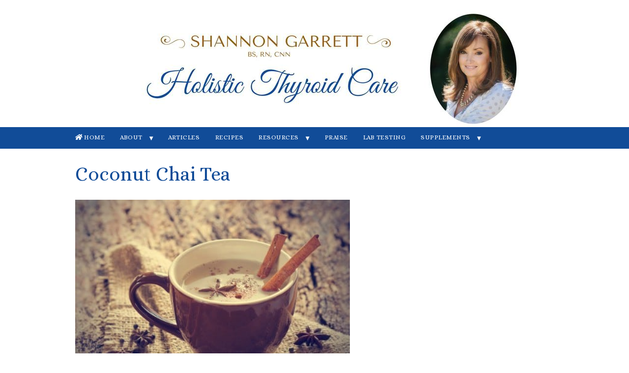

--- FILE ---
content_type: text/html; charset=UTF-8
request_url: https://holisticthyroidcare.net/coconut-chai-tea/
body_size: 21207
content:
<!DOCTYPE html PUBLIC "-//W3C//DTD XHTML 1.0 Transitional//EN" "http://www.w3.org/TR/xhtml1/DTD/xhtml1-transitional.dtd">
<html xmlns="http://www.w3.org/1999/xhtml" class="no-js" lang="en-US">
<head><meta http-equiv="Content-Type" content="text/html; charset=UTF-8" /><script>if(navigator.userAgent.match(/MSIE|Internet Explorer/i)||navigator.userAgent.match(/Trident\/7\..*?rv:11/i)){var href=document.location.href;if(!href.match(/[?&]nowprocket/)){if(href.indexOf("?")==-1){if(href.indexOf("#")==-1){document.location.href=href+"?nowprocket=1"}else{document.location.href=href.replace("#","?nowprocket=1#")}}else{if(href.indexOf("#")==-1){document.location.href=href+"&nowprocket=1"}else{document.location.href=href.replace("#","&nowprocket=1#")}}}}</script><script>(()=>{class RocketLazyLoadScripts{constructor(){this.v="2.0.4",this.userEvents=["keydown","keyup","mousedown","mouseup","mousemove","mouseover","mouseout","touchmove","touchstart","touchend","touchcancel","wheel","click","dblclick","input"],this.attributeEvents=["onblur","onclick","oncontextmenu","ondblclick","onfocus","onmousedown","onmouseenter","onmouseleave","onmousemove","onmouseout","onmouseover","onmouseup","onmousewheel","onscroll","onsubmit"]}async t(){this.i(),this.o(),/iP(ad|hone)/.test(navigator.userAgent)&&this.h(),this.u(),this.l(this),this.m(),this.k(this),this.p(this),this._(),await Promise.all([this.R(),this.L()]),this.lastBreath=Date.now(),this.S(this),this.P(),this.D(),this.O(),this.M(),await this.C(this.delayedScripts.normal),await this.C(this.delayedScripts.defer),await this.C(this.delayedScripts.async),await this.T(),await this.F(),await this.j(),await this.A(),window.dispatchEvent(new Event("rocket-allScriptsLoaded")),this.everythingLoaded=!0,this.lastTouchEnd&&await new Promise(t=>setTimeout(t,500-Date.now()+this.lastTouchEnd)),this.I(),this.H(),this.U(),this.W()}i(){this.CSPIssue=sessionStorage.getItem("rocketCSPIssue"),document.addEventListener("securitypolicyviolation",t=>{this.CSPIssue||"script-src-elem"!==t.violatedDirective||"data"!==t.blockedURI||(this.CSPIssue=!0,sessionStorage.setItem("rocketCSPIssue",!0))},{isRocket:!0})}o(){window.addEventListener("pageshow",t=>{this.persisted=t.persisted,this.realWindowLoadedFired=!0},{isRocket:!0}),window.addEventListener("pagehide",()=>{this.onFirstUserAction=null},{isRocket:!0})}h(){let t;function e(e){t=e}window.addEventListener("touchstart",e,{isRocket:!0}),window.addEventListener("touchend",function i(o){o.changedTouches[0]&&t.changedTouches[0]&&Math.abs(o.changedTouches[0].pageX-t.changedTouches[0].pageX)<10&&Math.abs(o.changedTouches[0].pageY-t.changedTouches[0].pageY)<10&&o.timeStamp-t.timeStamp<200&&(window.removeEventListener("touchstart",e,{isRocket:!0}),window.removeEventListener("touchend",i,{isRocket:!0}),"INPUT"===o.target.tagName&&"text"===o.target.type||(o.target.dispatchEvent(new TouchEvent("touchend",{target:o.target,bubbles:!0})),o.target.dispatchEvent(new MouseEvent("mouseover",{target:o.target,bubbles:!0})),o.target.dispatchEvent(new PointerEvent("click",{target:o.target,bubbles:!0,cancelable:!0,detail:1,clientX:o.changedTouches[0].clientX,clientY:o.changedTouches[0].clientY})),event.preventDefault()))},{isRocket:!0})}q(t){this.userActionTriggered||("mousemove"!==t.type||this.firstMousemoveIgnored?"keyup"===t.type||"mouseover"===t.type||"mouseout"===t.type||(this.userActionTriggered=!0,this.onFirstUserAction&&this.onFirstUserAction()):this.firstMousemoveIgnored=!0),"click"===t.type&&t.preventDefault(),t.stopPropagation(),t.stopImmediatePropagation(),"touchstart"===this.lastEvent&&"touchend"===t.type&&(this.lastTouchEnd=Date.now()),"click"===t.type&&(this.lastTouchEnd=0),this.lastEvent=t.type,t.composedPath&&t.composedPath()[0].getRootNode()instanceof ShadowRoot&&(t.rocketTarget=t.composedPath()[0]),this.savedUserEvents.push(t)}u(){this.savedUserEvents=[],this.userEventHandler=this.q.bind(this),this.userEvents.forEach(t=>window.addEventListener(t,this.userEventHandler,{passive:!1,isRocket:!0})),document.addEventListener("visibilitychange",this.userEventHandler,{isRocket:!0})}U(){this.userEvents.forEach(t=>window.removeEventListener(t,this.userEventHandler,{passive:!1,isRocket:!0})),document.removeEventListener("visibilitychange",this.userEventHandler,{isRocket:!0}),this.savedUserEvents.forEach(t=>{(t.rocketTarget||t.target).dispatchEvent(new window[t.constructor.name](t.type,t))})}m(){const t="return false",e=Array.from(this.attributeEvents,t=>"data-rocket-"+t),i="["+this.attributeEvents.join("],[")+"]",o="[data-rocket-"+this.attributeEvents.join("],[data-rocket-")+"]",s=(e,i,o)=>{o&&o!==t&&(e.setAttribute("data-rocket-"+i,o),e["rocket"+i]=new Function("event",o),e.setAttribute(i,t))};new MutationObserver(t=>{for(const n of t)"attributes"===n.type&&(n.attributeName.startsWith("data-rocket-")||this.everythingLoaded?n.attributeName.startsWith("data-rocket-")&&this.everythingLoaded&&this.N(n.target,n.attributeName.substring(12)):s(n.target,n.attributeName,n.target.getAttribute(n.attributeName))),"childList"===n.type&&n.addedNodes.forEach(t=>{if(t.nodeType===Node.ELEMENT_NODE)if(this.everythingLoaded)for(const i of[t,...t.querySelectorAll(o)])for(const t of i.getAttributeNames())e.includes(t)&&this.N(i,t.substring(12));else for(const e of[t,...t.querySelectorAll(i)])for(const t of e.getAttributeNames())this.attributeEvents.includes(t)&&s(e,t,e.getAttribute(t))})}).observe(document,{subtree:!0,childList:!0,attributeFilter:[...this.attributeEvents,...e]})}I(){this.attributeEvents.forEach(t=>{document.querySelectorAll("[data-rocket-"+t+"]").forEach(e=>{this.N(e,t)})})}N(t,e){const i=t.getAttribute("data-rocket-"+e);i&&(t.setAttribute(e,i),t.removeAttribute("data-rocket-"+e))}k(t){Object.defineProperty(HTMLElement.prototype,"onclick",{get(){return this.rocketonclick||null},set(e){this.rocketonclick=e,this.setAttribute(t.everythingLoaded?"onclick":"data-rocket-onclick","this.rocketonclick(event)")}})}S(t){function e(e,i){let o=e[i];e[i]=null,Object.defineProperty(e,i,{get:()=>o,set(s){t.everythingLoaded?o=s:e["rocket"+i]=o=s}})}e(document,"onreadystatechange"),e(window,"onload"),e(window,"onpageshow");try{Object.defineProperty(document,"readyState",{get:()=>t.rocketReadyState,set(e){t.rocketReadyState=e},configurable:!0}),document.readyState="loading"}catch(t){console.log("WPRocket DJE readyState conflict, bypassing")}}l(t){this.originalAddEventListener=EventTarget.prototype.addEventListener,this.originalRemoveEventListener=EventTarget.prototype.removeEventListener,this.savedEventListeners=[],EventTarget.prototype.addEventListener=function(e,i,o){o&&o.isRocket||!t.B(e,this)&&!t.userEvents.includes(e)||t.B(e,this)&&!t.userActionTriggered||e.startsWith("rocket-")||t.everythingLoaded?t.originalAddEventListener.call(this,e,i,o):(t.savedEventListeners.push({target:this,remove:!1,type:e,func:i,options:o}),"mouseenter"!==e&&"mouseleave"!==e||t.originalAddEventListener.call(this,e,t.savedUserEvents.push,o))},EventTarget.prototype.removeEventListener=function(e,i,o){o&&o.isRocket||!t.B(e,this)&&!t.userEvents.includes(e)||t.B(e,this)&&!t.userActionTriggered||e.startsWith("rocket-")||t.everythingLoaded?t.originalRemoveEventListener.call(this,e,i,o):t.savedEventListeners.push({target:this,remove:!0,type:e,func:i,options:o})}}J(t,e){this.savedEventListeners=this.savedEventListeners.filter(i=>{let o=i.type,s=i.target||window;return e!==o||t!==s||(this.B(o,s)&&(i.type="rocket-"+o),this.$(i),!1)})}H(){EventTarget.prototype.addEventListener=this.originalAddEventListener,EventTarget.prototype.removeEventListener=this.originalRemoveEventListener,this.savedEventListeners.forEach(t=>this.$(t))}$(t){t.remove?this.originalRemoveEventListener.call(t.target,t.type,t.func,t.options):this.originalAddEventListener.call(t.target,t.type,t.func,t.options)}p(t){let e;function i(e){return t.everythingLoaded?e:e.split(" ").map(t=>"load"===t||t.startsWith("load.")?"rocket-jquery-load":t).join(" ")}function o(o){function s(e){const s=o.fn[e];o.fn[e]=o.fn.init.prototype[e]=function(){return this[0]===window&&t.userActionTriggered&&("string"==typeof arguments[0]||arguments[0]instanceof String?arguments[0]=i(arguments[0]):"object"==typeof arguments[0]&&Object.keys(arguments[0]).forEach(t=>{const e=arguments[0][t];delete arguments[0][t],arguments[0][i(t)]=e})),s.apply(this,arguments),this}}if(o&&o.fn&&!t.allJQueries.includes(o)){const e={DOMContentLoaded:[],"rocket-DOMContentLoaded":[]};for(const t in e)document.addEventListener(t,()=>{e[t].forEach(t=>t())},{isRocket:!0});o.fn.ready=o.fn.init.prototype.ready=function(i){function s(){parseInt(o.fn.jquery)>2?setTimeout(()=>i.bind(document)(o)):i.bind(document)(o)}return"function"==typeof i&&(t.realDomReadyFired?!t.userActionTriggered||t.fauxDomReadyFired?s():e["rocket-DOMContentLoaded"].push(s):e.DOMContentLoaded.push(s)),o([])},s("on"),s("one"),s("off"),t.allJQueries.push(o)}e=o}t.allJQueries=[],o(window.jQuery),Object.defineProperty(window,"jQuery",{get:()=>e,set(t){o(t)}})}P(){const t=new Map;document.write=document.writeln=function(e){const i=document.currentScript,o=document.createRange(),s=i.parentElement;let n=t.get(i);void 0===n&&(n=i.nextSibling,t.set(i,n));const c=document.createDocumentFragment();o.setStart(c,0),c.appendChild(o.createContextualFragment(e)),s.insertBefore(c,n)}}async R(){return new Promise(t=>{this.userActionTriggered?t():this.onFirstUserAction=t})}async L(){return new Promise(t=>{document.addEventListener("DOMContentLoaded",()=>{this.realDomReadyFired=!0,t()},{isRocket:!0})})}async j(){return this.realWindowLoadedFired?Promise.resolve():new Promise(t=>{window.addEventListener("load",t,{isRocket:!0})})}M(){this.pendingScripts=[];this.scriptsMutationObserver=new MutationObserver(t=>{for(const e of t)e.addedNodes.forEach(t=>{"SCRIPT"!==t.tagName||t.noModule||t.isWPRocket||this.pendingScripts.push({script:t,promise:new Promise(e=>{const i=()=>{const i=this.pendingScripts.findIndex(e=>e.script===t);i>=0&&this.pendingScripts.splice(i,1),e()};t.addEventListener("load",i,{isRocket:!0}),t.addEventListener("error",i,{isRocket:!0}),setTimeout(i,1e3)})})})}),this.scriptsMutationObserver.observe(document,{childList:!0,subtree:!0})}async F(){await this.X(),this.pendingScripts.length?(await this.pendingScripts[0].promise,await this.F()):this.scriptsMutationObserver.disconnect()}D(){this.delayedScripts={normal:[],async:[],defer:[]},document.querySelectorAll("script[type$=rocketlazyloadscript]").forEach(t=>{t.hasAttribute("data-rocket-src")?t.hasAttribute("async")&&!1!==t.async?this.delayedScripts.async.push(t):t.hasAttribute("defer")&&!1!==t.defer||"module"===t.getAttribute("data-rocket-type")?this.delayedScripts.defer.push(t):this.delayedScripts.normal.push(t):this.delayedScripts.normal.push(t)})}async _(){await this.L();let t=[];document.querySelectorAll("script[type$=rocketlazyloadscript][data-rocket-src]").forEach(e=>{let i=e.getAttribute("data-rocket-src");if(i&&!i.startsWith("data:")){i.startsWith("//")&&(i=location.protocol+i);try{const o=new URL(i).origin;o!==location.origin&&t.push({src:o,crossOrigin:e.crossOrigin||"module"===e.getAttribute("data-rocket-type")})}catch(t){}}}),t=[...new Map(t.map(t=>[JSON.stringify(t),t])).values()],this.Y(t,"preconnect")}async G(t){if(await this.K(),!0!==t.noModule||!("noModule"in HTMLScriptElement.prototype))return new Promise(e=>{let i;function o(){(i||t).setAttribute("data-rocket-status","executed"),e()}try{if(navigator.userAgent.includes("Firefox/")||""===navigator.vendor||this.CSPIssue)i=document.createElement("script"),[...t.attributes].forEach(t=>{let e=t.nodeName;"type"!==e&&("data-rocket-type"===e&&(e="type"),"data-rocket-src"===e&&(e="src"),i.setAttribute(e,t.nodeValue))}),t.text&&(i.text=t.text),t.nonce&&(i.nonce=t.nonce),i.hasAttribute("src")?(i.addEventListener("load",o,{isRocket:!0}),i.addEventListener("error",()=>{i.setAttribute("data-rocket-status","failed-network"),e()},{isRocket:!0}),setTimeout(()=>{i.isConnected||e()},1)):(i.text=t.text,o()),i.isWPRocket=!0,t.parentNode.replaceChild(i,t);else{const i=t.getAttribute("data-rocket-type"),s=t.getAttribute("data-rocket-src");i?(t.type=i,t.removeAttribute("data-rocket-type")):t.removeAttribute("type"),t.addEventListener("load",o,{isRocket:!0}),t.addEventListener("error",i=>{this.CSPIssue&&i.target.src.startsWith("data:")?(console.log("WPRocket: CSP fallback activated"),t.removeAttribute("src"),this.G(t).then(e)):(t.setAttribute("data-rocket-status","failed-network"),e())},{isRocket:!0}),s?(t.fetchPriority="high",t.removeAttribute("data-rocket-src"),t.src=s):t.src="data:text/javascript;base64,"+window.btoa(unescape(encodeURIComponent(t.text)))}}catch(i){t.setAttribute("data-rocket-status","failed-transform"),e()}});t.setAttribute("data-rocket-status","skipped")}async C(t){const e=t.shift();return e?(e.isConnected&&await this.G(e),this.C(t)):Promise.resolve()}O(){this.Y([...this.delayedScripts.normal,...this.delayedScripts.defer,...this.delayedScripts.async],"preload")}Y(t,e){this.trash=this.trash||[];let i=!0;var o=document.createDocumentFragment();t.forEach(t=>{const s=t.getAttribute&&t.getAttribute("data-rocket-src")||t.src;if(s&&!s.startsWith("data:")){const n=document.createElement("link");n.href=s,n.rel=e,"preconnect"!==e&&(n.as="script",n.fetchPriority=i?"high":"low"),t.getAttribute&&"module"===t.getAttribute("data-rocket-type")&&(n.crossOrigin=!0),t.crossOrigin&&(n.crossOrigin=t.crossOrigin),t.integrity&&(n.integrity=t.integrity),t.nonce&&(n.nonce=t.nonce),o.appendChild(n),this.trash.push(n),i=!1}}),document.head.appendChild(o)}W(){this.trash.forEach(t=>t.remove())}async T(){try{document.readyState="interactive"}catch(t){}this.fauxDomReadyFired=!0;try{await this.K(),this.J(document,"readystatechange"),document.dispatchEvent(new Event("rocket-readystatechange")),await this.K(),document.rocketonreadystatechange&&document.rocketonreadystatechange(),await this.K(),this.J(document,"DOMContentLoaded"),document.dispatchEvent(new Event("rocket-DOMContentLoaded")),await this.K(),this.J(window,"DOMContentLoaded"),window.dispatchEvent(new Event("rocket-DOMContentLoaded"))}catch(t){console.error(t)}}async A(){try{document.readyState="complete"}catch(t){}try{await this.K(),this.J(document,"readystatechange"),document.dispatchEvent(new Event("rocket-readystatechange")),await this.K(),document.rocketonreadystatechange&&document.rocketonreadystatechange(),await this.K(),this.J(window,"load"),window.dispatchEvent(new Event("rocket-load")),await this.K(),window.rocketonload&&window.rocketonload(),await this.K(),this.allJQueries.forEach(t=>t(window).trigger("rocket-jquery-load")),await this.K(),this.J(window,"pageshow");const t=new Event("rocket-pageshow");t.persisted=this.persisted,window.dispatchEvent(t),await this.K(),window.rocketonpageshow&&window.rocketonpageshow({persisted:this.persisted})}catch(t){console.error(t)}}async K(){Date.now()-this.lastBreath>45&&(await this.X(),this.lastBreath=Date.now())}async X(){return document.hidden?new Promise(t=>setTimeout(t)):new Promise(t=>requestAnimationFrame(t))}B(t,e){return e===document&&"readystatechange"===t||(e===document&&"DOMContentLoaded"===t||(e===window&&"DOMContentLoaded"===t||(e===window&&"load"===t||e===window&&"pageshow"===t)))}static run(){(new RocketLazyLoadScripts).t()}}RocketLazyLoadScripts.run()})();</script>

<meta name="viewport" content="width=device-width, initial-scale=1, maximum-scale=1">
<link rel="profile" href="https://gmpg.org/xfn/11" />
<link rel="pingback" href="https://holisticthyroidcare.net/xmlrpc.php" />
<meta name='robots' content='index, follow, max-image-preview:large, max-snippet:-1, max-video-preview:-1' />

<link rel="shortcut icon" href="https://holisticthyroidcare.net/wp-content/uploads/2017/08/Asset-1-4-1-150x144.png" />

	<!-- This site is optimized with the Yoast SEO plugin v26.8 - https://yoast.com/product/yoast-seo-wordpress/ -->
	<link rel="canonical" href="https://holisticthyroidcare.net/coconut-chai-tea/" />
	<meta property="og:locale" content="en_US" />
	<meta property="og:type" content="article" />
	<meta property="og:title" content="Coconut Chai Tea - SHANNON GARRETT, MS, RN, CNN" />
	<meta property="og:description" content="Do you struggle with Candida (yeast overgrowth) or poor digestion?  I did in my early days of healing Hashimoto&#8217;s.  This special tea blend is rich in antioxidants like black tea (decaf, of course) cinnamon, ginger, natural chai, black pepper, cardamom, clove and Star anise. This is a wonderful tea blend to support gut health and&hellip;Continue Reading &rarr;" />
	<meta property="og:url" content="https://holisticthyroidcare.net/coconut-chai-tea/" />
	<meta property="og:site_name" content="SHANNON GARRETT, MS, RN, CNN" />
	<meta property="article:published_time" content="2016-03-05T15:11:53+00:00" />
	<meta property="article:modified_time" content="2018-04-29T20:53:00+00:00" />
	<meta property="og:image" content="https://holisticthyroidcare.net/wp-content/uploads/2016/03/Chai-tea-450-wide_Dollarphotoclub_91379633.jpg" />
	<meta property="og:image:width" content="450" />
	<meta property="og:image:height" content="300" />
	<meta property="og:image:type" content="image/jpeg" />
	<meta name="author" content="Shannon Garrett" />
	<meta name="twitter:card" content="summary_large_image" />
	<meta name="twitter:creator" content="@AutoimmuneRN" />
	<meta name="twitter:label1" content="Written by" />
	<meta name="twitter:data1" content="Shannon Garrett" />
	<meta name="twitter:label2" content="Est. reading time" />
	<meta name="twitter:data2" content="1 minute" />
	<script type="application/ld+json" class="yoast-schema-graph">{"@context":"https://schema.org","@graph":[{"@type":"Article","@id":"https://holisticthyroidcare.net/coconut-chai-tea/#article","isPartOf":{"@id":"https://holisticthyroidcare.net/coconut-chai-tea/"},"author":{"name":"Shannon Garrett","@id":"https://holisticthyroidcare.net/#/schema/person/a54d1b3371b7a9b66cf3545efc6fd33e"},"headline":"Coconut Chai Tea","datePublished":"2016-03-05T15:11:53+00:00","dateModified":"2018-04-29T20:53:00+00:00","mainEntityOfPage":{"@id":"https://holisticthyroidcare.net/coconut-chai-tea/"},"wordCount":302,"commentCount":2,"publisher":{"@id":"https://holisticthyroidcare.net/#organization"},"image":{"@id":"https://holisticthyroidcare.net/coconut-chai-tea/#primaryimage"},"thumbnailUrl":"https://holisticthyroidcare.net/wp-content/uploads/2016/03/Chai-tea-450-wide_Dollarphotoclub_91379633.jpg","keywords":["chai","dairy free. gluten free","tea"],"articleSection":["RECIPES"],"inLanguage":"en-US","potentialAction":[{"@type":"CommentAction","name":"Comment","target":["https://holisticthyroidcare.net/coconut-chai-tea/#respond"]}]},{"@type":"WebPage","@id":"https://holisticthyroidcare.net/coconut-chai-tea/","url":"https://holisticthyroidcare.net/coconut-chai-tea/","name":"Coconut Chai Tea - SHANNON GARRETT, MS, RN, CNN","isPartOf":{"@id":"https://holisticthyroidcare.net/#website"},"primaryImageOfPage":{"@id":"https://holisticthyroidcare.net/coconut-chai-tea/#primaryimage"},"image":{"@id":"https://holisticthyroidcare.net/coconut-chai-tea/#primaryimage"},"thumbnailUrl":"https://holisticthyroidcare.net/wp-content/uploads/2016/03/Chai-tea-450-wide_Dollarphotoclub_91379633.jpg","datePublished":"2016-03-05T15:11:53+00:00","dateModified":"2018-04-29T20:53:00+00:00","breadcrumb":{"@id":"https://holisticthyroidcare.net/coconut-chai-tea/#breadcrumb"},"inLanguage":"en-US","potentialAction":[{"@type":"ReadAction","target":["https://holisticthyroidcare.net/coconut-chai-tea/"]}]},{"@type":"ImageObject","inLanguage":"en-US","@id":"https://holisticthyroidcare.net/coconut-chai-tea/#primaryimage","url":"https://holisticthyroidcare.net/wp-content/uploads/2016/03/Chai-tea-450-wide_Dollarphotoclub_91379633.jpg","contentUrl":"https://holisticthyroidcare.net/wp-content/uploads/2016/03/Chai-tea-450-wide_Dollarphotoclub_91379633.jpg","width":450,"height":300,"caption":"masala chai tea with spices and star Anise, cinnamon stick, peppercorns, on sack and wooden background"},{"@type":"BreadcrumbList","@id":"https://holisticthyroidcare.net/coconut-chai-tea/#breadcrumb","itemListElement":[{"@type":"ListItem","position":1,"name":"Home","item":"https://holisticthyroidcare.net/"},{"@type":"ListItem","position":2,"name":"Coconut Chai Tea"}]},{"@type":"WebSite","@id":"https://holisticthyroidcare.net/#website","url":"https://holisticthyroidcare.net/","name":"SHANNON GARRETT, MS, RN, CNN","description":"Autoimmune Thyroid Recovery Nurse Consultant - Certified Nurse-Nutritionist","publisher":{"@id":"https://holisticthyroidcare.net/#organization"},"potentialAction":[{"@type":"SearchAction","target":{"@type":"EntryPoint","urlTemplate":"https://holisticthyroidcare.net/?s={search_term_string}"},"query-input":{"@type":"PropertyValueSpecification","valueRequired":true,"valueName":"search_term_string"}}],"inLanguage":"en-US"},{"@type":"Organization","@id":"https://holisticthyroidcare.net/#organization","name":"Shannon Garrett BS, RN, CNN | Holistic Thyroid Care","url":"https://holisticthyroidcare.net/","logo":{"@type":"ImageObject","inLanguage":"en-US","@id":"https://holisticthyroidcare.net/#/schema/logo/image/","url":"https://holisticthyroidcare.net/wp-content/uploads/2017/08/shannon_frame.png","contentUrl":"https://holisticthyroidcare.net/wp-content/uploads/2017/08/shannon_frame.png","width":300,"height":300,"caption":"Shannon Garrett BS, RN, CNN | Holistic Thyroid Care"},"image":{"@id":"https://holisticthyroidcare.net/#/schema/logo/image/"},"sameAs":["https://www.pinterest.com/ThyroidRN/autoimmunern/","https://www.youtube.com/user/AutoimmuneRN"]},{"@type":"Person","@id":"https://holisticthyroidcare.net/#/schema/person/a54d1b3371b7a9b66cf3545efc6fd33e","name":"Shannon Garrett","image":{"@type":"ImageObject","inLanguage":"en-US","@id":"https://holisticthyroidcare.net/#/schema/person/image/","url":"https://secure.gravatar.com/avatar/c3360f7d91f80a3281b7a0cd04f79a0412648d41f131894263c6ccbbb1b13503?s=96&r=g","contentUrl":"https://secure.gravatar.com/avatar/c3360f7d91f80a3281b7a0cd04f79a0412648d41f131894263c6ccbbb1b13503?s=96&r=g","caption":"Shannon Garrett"},"sameAs":["https://holisticthyroidcare.net","https://x.com/AutoimmuneRN"],"url":"https://holisticthyroidcare.net/author/shannon/"}]}</script>
	<!-- / Yoast SEO plugin. -->


<title>Coconut Chai Tea - SHANNON GARRETT, MS, RN, CNN</title><link rel="alternate" type="application/rss+xml" title="SHANNON GARRETT, MS, RN, CNN &raquo; Feed" href="https://holisticthyroidcare.net/feed/" />
<link rel="alternate" type="application/rss+xml" title="SHANNON GARRETT, MS, RN, CNN &raquo; Comments Feed" href="https://holisticthyroidcare.net/comments/feed/" />
<meta name="p:domain_verify" content="18dd1368ab8346dd842d981ed63f306c"/>

<meta name="p:domain_verify" content="18dd1368ab8346dd842d981ed63f306c"/>

<meta name="p:domain_verify" content="32810f41fcc05c851aaf5ca779b7f45a"/>

<!-- Global site tag (gtag.js) - Google Analytics -->
<script async src="https://www.googletagmanager.com/gtag/js?id=UA-51288041-1"></script>
<script type="rocketlazyloadscript">
  window.dataLayer = window.dataLayer || [];
  function gtag(){dataLayer.push(arguments);}
  gtag('js', new Date());

  gtag('config', 'UA-51288041-1', { 'anonymize_ip': true });
</script>

<link data-minify="1" rel="stylesheet" href="https://holisticthyroidcare.net/wp-content/cache/min/1/releases/v5.0.12/css/all.css?ver=1769158350" crossorigin="anonymous">       <link rel="alternate" type="application/rss+xml" title="SHANNON GARRETT, MS, RN, CNN &raquo; Coconut Chai Tea Comments Feed" href="https://holisticthyroidcare.net/coconut-chai-tea/feed/" />
<link rel="alternate" title="oEmbed (JSON)" type="application/json+oembed" href="https://holisticthyroidcare.net/wp-json/oembed/1.0/embed?url=https%3A%2F%2Fholisticthyroidcare.net%2Fcoconut-chai-tea%2F" />
<link rel="alternate" title="oEmbed (XML)" type="text/xml+oembed" href="https://holisticthyroidcare.net/wp-json/oembed/1.0/embed?url=https%3A%2F%2Fholisticthyroidcare.net%2Fcoconut-chai-tea%2F&#038;format=xml" />
<script type="rocketlazyloadscript">(()=>{"use strict";const e=[400,500,600,700,800,900],t=e=>`wprm-min-${e}`,n=e=>`wprm-max-${e}`,s=new Set,o="ResizeObserver"in window,r=o?new ResizeObserver((e=>{for(const t of e)c(t.target)})):null,i=.5/(window.devicePixelRatio||1);function c(s){const o=s.getBoundingClientRect().width||0;for(let r=0;r<e.length;r++){const c=e[r],a=o<=c+i;o>c+i?s.classList.add(t(c)):s.classList.remove(t(c)),a?s.classList.add(n(c)):s.classList.remove(n(c))}}function a(e){s.has(e)||(s.add(e),r&&r.observe(e),c(e))}!function(e=document){e.querySelectorAll(".wprm-recipe").forEach(a)}();if(new MutationObserver((e=>{for(const t of e)for(const e of t.addedNodes)e instanceof Element&&(e.matches?.(".wprm-recipe")&&a(e),e.querySelectorAll?.(".wprm-recipe").forEach(a))})).observe(document.documentElement,{childList:!0,subtree:!0}),!o){let e=0;addEventListener("resize",(()=>{e&&cancelAnimationFrame(e),e=requestAnimationFrame((()=>s.forEach(c)))}),{passive:!0})}})();</script><style id='wp-img-auto-sizes-contain-inline-css' type='text/css'>
img:is([sizes=auto i],[sizes^="auto," i]){contain-intrinsic-size:3000px 1500px}
/*# sourceURL=wp-img-auto-sizes-contain-inline-css */
</style>
<style id='wp-emoji-styles-inline-css' type='text/css'>

	img.wp-smiley, img.emoji {
		display: inline !important;
		border: none !important;
		box-shadow: none !important;
		height: 1em !important;
		width: 1em !important;
		margin: 0 0.07em !important;
		vertical-align: -0.1em !important;
		background: none !important;
		padding: 0 !important;
	}
/*# sourceURL=wp-emoji-styles-inline-css */
</style>
<style id='wp-block-library-inline-css' type='text/css'>
:root{--wp-block-synced-color:#7a00df;--wp-block-synced-color--rgb:122,0,223;--wp-bound-block-color:var(--wp-block-synced-color);--wp-editor-canvas-background:#ddd;--wp-admin-theme-color:#007cba;--wp-admin-theme-color--rgb:0,124,186;--wp-admin-theme-color-darker-10:#006ba1;--wp-admin-theme-color-darker-10--rgb:0,107,160.5;--wp-admin-theme-color-darker-20:#005a87;--wp-admin-theme-color-darker-20--rgb:0,90,135;--wp-admin-border-width-focus:2px}@media (min-resolution:192dpi){:root{--wp-admin-border-width-focus:1.5px}}.wp-element-button{cursor:pointer}:root .has-very-light-gray-background-color{background-color:#eee}:root .has-very-dark-gray-background-color{background-color:#313131}:root .has-very-light-gray-color{color:#eee}:root .has-very-dark-gray-color{color:#313131}:root .has-vivid-green-cyan-to-vivid-cyan-blue-gradient-background{background:linear-gradient(135deg,#00d084,#0693e3)}:root .has-purple-crush-gradient-background{background:linear-gradient(135deg,#34e2e4,#4721fb 50%,#ab1dfe)}:root .has-hazy-dawn-gradient-background{background:linear-gradient(135deg,#faaca8,#dad0ec)}:root .has-subdued-olive-gradient-background{background:linear-gradient(135deg,#fafae1,#67a671)}:root .has-atomic-cream-gradient-background{background:linear-gradient(135deg,#fdd79a,#004a59)}:root .has-nightshade-gradient-background{background:linear-gradient(135deg,#330968,#31cdcf)}:root .has-midnight-gradient-background{background:linear-gradient(135deg,#020381,#2874fc)}:root{--wp--preset--font-size--normal:16px;--wp--preset--font-size--huge:42px}.has-regular-font-size{font-size:1em}.has-larger-font-size{font-size:2.625em}.has-normal-font-size{font-size:var(--wp--preset--font-size--normal)}.has-huge-font-size{font-size:var(--wp--preset--font-size--huge)}.has-text-align-center{text-align:center}.has-text-align-left{text-align:left}.has-text-align-right{text-align:right}.has-fit-text{white-space:nowrap!important}#end-resizable-editor-section{display:none}.aligncenter{clear:both}.items-justified-left{justify-content:flex-start}.items-justified-center{justify-content:center}.items-justified-right{justify-content:flex-end}.items-justified-space-between{justify-content:space-between}.screen-reader-text{border:0;clip-path:inset(50%);height:1px;margin:-1px;overflow:hidden;padding:0;position:absolute;width:1px;word-wrap:normal!important}.screen-reader-text:focus{background-color:#ddd;clip-path:none;color:#444;display:block;font-size:1em;height:auto;left:5px;line-height:normal;padding:15px 23px 14px;text-decoration:none;top:5px;width:auto;z-index:100000}html :where(.has-border-color){border-style:solid}html :where([style*=border-top-color]){border-top-style:solid}html :where([style*=border-right-color]){border-right-style:solid}html :where([style*=border-bottom-color]){border-bottom-style:solid}html :where([style*=border-left-color]){border-left-style:solid}html :where([style*=border-width]){border-style:solid}html :where([style*=border-top-width]){border-top-style:solid}html :where([style*=border-right-width]){border-right-style:solid}html :where([style*=border-bottom-width]){border-bottom-style:solid}html :where([style*=border-left-width]){border-left-style:solid}html :where(img[class*=wp-image-]){height:auto;max-width:100%}:where(figure){margin:0 0 1em}html :where(.is-position-sticky){--wp-admin--admin-bar--position-offset:var(--wp-admin--admin-bar--height,0px)}@media screen and (max-width:600px){html :where(.is-position-sticky){--wp-admin--admin-bar--position-offset:0px}}

/*# sourceURL=wp-block-library-inline-css */
</style><style id='global-styles-inline-css' type='text/css'>
:root{--wp--preset--aspect-ratio--square: 1;--wp--preset--aspect-ratio--4-3: 4/3;--wp--preset--aspect-ratio--3-4: 3/4;--wp--preset--aspect-ratio--3-2: 3/2;--wp--preset--aspect-ratio--2-3: 2/3;--wp--preset--aspect-ratio--16-9: 16/9;--wp--preset--aspect-ratio--9-16: 9/16;--wp--preset--color--black: #000000;--wp--preset--color--cyan-bluish-gray: #abb8c3;--wp--preset--color--white: #ffffff;--wp--preset--color--pale-pink: #f78da7;--wp--preset--color--vivid-red: #cf2e2e;--wp--preset--color--luminous-vivid-orange: #ff6900;--wp--preset--color--luminous-vivid-amber: #fcb900;--wp--preset--color--light-green-cyan: #7bdcb5;--wp--preset--color--vivid-green-cyan: #00d084;--wp--preset--color--pale-cyan-blue: #8ed1fc;--wp--preset--color--vivid-cyan-blue: #0693e3;--wp--preset--color--vivid-purple: #9b51e0;--wp--preset--gradient--vivid-cyan-blue-to-vivid-purple: linear-gradient(135deg,rgb(6,147,227) 0%,rgb(155,81,224) 100%);--wp--preset--gradient--light-green-cyan-to-vivid-green-cyan: linear-gradient(135deg,rgb(122,220,180) 0%,rgb(0,208,130) 100%);--wp--preset--gradient--luminous-vivid-amber-to-luminous-vivid-orange: linear-gradient(135deg,rgb(252,185,0) 0%,rgb(255,105,0) 100%);--wp--preset--gradient--luminous-vivid-orange-to-vivid-red: linear-gradient(135deg,rgb(255,105,0) 0%,rgb(207,46,46) 100%);--wp--preset--gradient--very-light-gray-to-cyan-bluish-gray: linear-gradient(135deg,rgb(238,238,238) 0%,rgb(169,184,195) 100%);--wp--preset--gradient--cool-to-warm-spectrum: linear-gradient(135deg,rgb(74,234,220) 0%,rgb(151,120,209) 20%,rgb(207,42,186) 40%,rgb(238,44,130) 60%,rgb(251,105,98) 80%,rgb(254,248,76) 100%);--wp--preset--gradient--blush-light-purple: linear-gradient(135deg,rgb(255,206,236) 0%,rgb(152,150,240) 100%);--wp--preset--gradient--blush-bordeaux: linear-gradient(135deg,rgb(254,205,165) 0%,rgb(254,45,45) 50%,rgb(107,0,62) 100%);--wp--preset--gradient--luminous-dusk: linear-gradient(135deg,rgb(255,203,112) 0%,rgb(199,81,192) 50%,rgb(65,88,208) 100%);--wp--preset--gradient--pale-ocean: linear-gradient(135deg,rgb(255,245,203) 0%,rgb(182,227,212) 50%,rgb(51,167,181) 100%);--wp--preset--gradient--electric-grass: linear-gradient(135deg,rgb(202,248,128) 0%,rgb(113,206,126) 100%);--wp--preset--gradient--midnight: linear-gradient(135deg,rgb(2,3,129) 0%,rgb(40,116,252) 100%);--wp--preset--font-size--small: 13px;--wp--preset--font-size--medium: 20px;--wp--preset--font-size--large: 36px;--wp--preset--font-size--x-large: 42px;--wp--preset--spacing--20: 0.44rem;--wp--preset--spacing--30: 0.67rem;--wp--preset--spacing--40: 1rem;--wp--preset--spacing--50: 1.5rem;--wp--preset--spacing--60: 2.25rem;--wp--preset--spacing--70: 3.38rem;--wp--preset--spacing--80: 5.06rem;--wp--preset--shadow--natural: 6px 6px 9px rgba(0, 0, 0, 0.2);--wp--preset--shadow--deep: 12px 12px 50px rgba(0, 0, 0, 0.4);--wp--preset--shadow--sharp: 6px 6px 0px rgba(0, 0, 0, 0.2);--wp--preset--shadow--outlined: 6px 6px 0px -3px rgb(255, 255, 255), 6px 6px rgb(0, 0, 0);--wp--preset--shadow--crisp: 6px 6px 0px rgb(0, 0, 0);}:where(.is-layout-flex){gap: 0.5em;}:where(.is-layout-grid){gap: 0.5em;}body .is-layout-flex{display: flex;}.is-layout-flex{flex-wrap: wrap;align-items: center;}.is-layout-flex > :is(*, div){margin: 0;}body .is-layout-grid{display: grid;}.is-layout-grid > :is(*, div){margin: 0;}:where(.wp-block-columns.is-layout-flex){gap: 2em;}:where(.wp-block-columns.is-layout-grid){gap: 2em;}:where(.wp-block-post-template.is-layout-flex){gap: 1.25em;}:where(.wp-block-post-template.is-layout-grid){gap: 1.25em;}.has-black-color{color: var(--wp--preset--color--black) !important;}.has-cyan-bluish-gray-color{color: var(--wp--preset--color--cyan-bluish-gray) !important;}.has-white-color{color: var(--wp--preset--color--white) !important;}.has-pale-pink-color{color: var(--wp--preset--color--pale-pink) !important;}.has-vivid-red-color{color: var(--wp--preset--color--vivid-red) !important;}.has-luminous-vivid-orange-color{color: var(--wp--preset--color--luminous-vivid-orange) !important;}.has-luminous-vivid-amber-color{color: var(--wp--preset--color--luminous-vivid-amber) !important;}.has-light-green-cyan-color{color: var(--wp--preset--color--light-green-cyan) !important;}.has-vivid-green-cyan-color{color: var(--wp--preset--color--vivid-green-cyan) !important;}.has-pale-cyan-blue-color{color: var(--wp--preset--color--pale-cyan-blue) !important;}.has-vivid-cyan-blue-color{color: var(--wp--preset--color--vivid-cyan-blue) !important;}.has-vivid-purple-color{color: var(--wp--preset--color--vivid-purple) !important;}.has-black-background-color{background-color: var(--wp--preset--color--black) !important;}.has-cyan-bluish-gray-background-color{background-color: var(--wp--preset--color--cyan-bluish-gray) !important;}.has-white-background-color{background-color: var(--wp--preset--color--white) !important;}.has-pale-pink-background-color{background-color: var(--wp--preset--color--pale-pink) !important;}.has-vivid-red-background-color{background-color: var(--wp--preset--color--vivid-red) !important;}.has-luminous-vivid-orange-background-color{background-color: var(--wp--preset--color--luminous-vivid-orange) !important;}.has-luminous-vivid-amber-background-color{background-color: var(--wp--preset--color--luminous-vivid-amber) !important;}.has-light-green-cyan-background-color{background-color: var(--wp--preset--color--light-green-cyan) !important;}.has-vivid-green-cyan-background-color{background-color: var(--wp--preset--color--vivid-green-cyan) !important;}.has-pale-cyan-blue-background-color{background-color: var(--wp--preset--color--pale-cyan-blue) !important;}.has-vivid-cyan-blue-background-color{background-color: var(--wp--preset--color--vivid-cyan-blue) !important;}.has-vivid-purple-background-color{background-color: var(--wp--preset--color--vivid-purple) !important;}.has-black-border-color{border-color: var(--wp--preset--color--black) !important;}.has-cyan-bluish-gray-border-color{border-color: var(--wp--preset--color--cyan-bluish-gray) !important;}.has-white-border-color{border-color: var(--wp--preset--color--white) !important;}.has-pale-pink-border-color{border-color: var(--wp--preset--color--pale-pink) !important;}.has-vivid-red-border-color{border-color: var(--wp--preset--color--vivid-red) !important;}.has-luminous-vivid-orange-border-color{border-color: var(--wp--preset--color--luminous-vivid-orange) !important;}.has-luminous-vivid-amber-border-color{border-color: var(--wp--preset--color--luminous-vivid-amber) !important;}.has-light-green-cyan-border-color{border-color: var(--wp--preset--color--light-green-cyan) !important;}.has-vivid-green-cyan-border-color{border-color: var(--wp--preset--color--vivid-green-cyan) !important;}.has-pale-cyan-blue-border-color{border-color: var(--wp--preset--color--pale-cyan-blue) !important;}.has-vivid-cyan-blue-border-color{border-color: var(--wp--preset--color--vivid-cyan-blue) !important;}.has-vivid-purple-border-color{border-color: var(--wp--preset--color--vivid-purple) !important;}.has-vivid-cyan-blue-to-vivid-purple-gradient-background{background: var(--wp--preset--gradient--vivid-cyan-blue-to-vivid-purple) !important;}.has-light-green-cyan-to-vivid-green-cyan-gradient-background{background: var(--wp--preset--gradient--light-green-cyan-to-vivid-green-cyan) !important;}.has-luminous-vivid-amber-to-luminous-vivid-orange-gradient-background{background: var(--wp--preset--gradient--luminous-vivid-amber-to-luminous-vivid-orange) !important;}.has-luminous-vivid-orange-to-vivid-red-gradient-background{background: var(--wp--preset--gradient--luminous-vivid-orange-to-vivid-red) !important;}.has-very-light-gray-to-cyan-bluish-gray-gradient-background{background: var(--wp--preset--gradient--very-light-gray-to-cyan-bluish-gray) !important;}.has-cool-to-warm-spectrum-gradient-background{background: var(--wp--preset--gradient--cool-to-warm-spectrum) !important;}.has-blush-light-purple-gradient-background{background: var(--wp--preset--gradient--blush-light-purple) !important;}.has-blush-bordeaux-gradient-background{background: var(--wp--preset--gradient--blush-bordeaux) !important;}.has-luminous-dusk-gradient-background{background: var(--wp--preset--gradient--luminous-dusk) !important;}.has-pale-ocean-gradient-background{background: var(--wp--preset--gradient--pale-ocean) !important;}.has-electric-grass-gradient-background{background: var(--wp--preset--gradient--electric-grass) !important;}.has-midnight-gradient-background{background: var(--wp--preset--gradient--midnight) !important;}.has-small-font-size{font-size: var(--wp--preset--font-size--small) !important;}.has-medium-font-size{font-size: var(--wp--preset--font-size--medium) !important;}.has-large-font-size{font-size: var(--wp--preset--font-size--large) !important;}.has-x-large-font-size{font-size: var(--wp--preset--font-size--x-large) !important;}
/*# sourceURL=global-styles-inline-css */
</style>

<style id='classic-theme-styles-inline-css' type='text/css'>
/*! This file is auto-generated */
.wp-block-button__link{color:#fff;background-color:#32373c;border-radius:9999px;box-shadow:none;text-decoration:none;padding:calc(.667em + 2px) calc(1.333em + 2px);font-size:1.125em}.wp-block-file__button{background:#32373c;color:#fff;text-decoration:none}
/*# sourceURL=/wp-includes/css/classic-themes.min.css */
</style>
<link data-minify="1" rel='stylesheet' id='wprm-public-css' href='https://holisticthyroidcare.net/wp-content/cache/min/1/wp-content/plugins/wp-recipe-maker/dist/public-modern.css?ver=1769158350' type='text/css' media='all' />
<link data-minify="1" rel='stylesheet' id='wprmp-public-css' href='https://holisticthyroidcare.net/wp-content/cache/min/1/wp-content/plugins/wp-recipe-maker-premium/dist/public-premium.css?ver=1769158350' type='text/css' media='all' />
<link data-minify="1" rel='stylesheet' id='convertkit-broadcasts-css' href='https://holisticthyroidcare.net/wp-content/cache/min/1/wp-content/plugins/convertkit/resources/frontend/css/broadcasts.css?ver=1769158350' type='text/css' media='all' />
<link data-minify="1" rel='stylesheet' id='convertkit-button-css' href='https://holisticthyroidcare.net/wp-content/cache/min/1/wp-content/plugins/convertkit/resources/frontend/css/button.css?ver=1769158350' type='text/css' media='all' />
<style id='wp-block-button-inline-css' type='text/css'>
.wp-block-button__link{align-content:center;box-sizing:border-box;cursor:pointer;display:inline-block;height:100%;text-align:center;word-break:break-word}.wp-block-button__link.aligncenter{text-align:center}.wp-block-button__link.alignright{text-align:right}:where(.wp-block-button__link){border-radius:9999px;box-shadow:none;padding:calc(.667em + 2px) calc(1.333em + 2px);text-decoration:none}.wp-block-button[style*=text-decoration] .wp-block-button__link{text-decoration:inherit}.wp-block-buttons>.wp-block-button.has-custom-width{max-width:none}.wp-block-buttons>.wp-block-button.has-custom-width .wp-block-button__link{width:100%}.wp-block-buttons>.wp-block-button.has-custom-font-size .wp-block-button__link{font-size:inherit}.wp-block-buttons>.wp-block-button.wp-block-button__width-25{width:calc(25% - var(--wp--style--block-gap, .5em)*.75)}.wp-block-buttons>.wp-block-button.wp-block-button__width-50{width:calc(50% - var(--wp--style--block-gap, .5em)*.5)}.wp-block-buttons>.wp-block-button.wp-block-button__width-75{width:calc(75% - var(--wp--style--block-gap, .5em)*.25)}.wp-block-buttons>.wp-block-button.wp-block-button__width-100{flex-basis:100%;width:100%}.wp-block-buttons.is-vertical>.wp-block-button.wp-block-button__width-25{width:25%}.wp-block-buttons.is-vertical>.wp-block-button.wp-block-button__width-50{width:50%}.wp-block-buttons.is-vertical>.wp-block-button.wp-block-button__width-75{width:75%}.wp-block-button.is-style-squared,.wp-block-button__link.wp-block-button.is-style-squared{border-radius:0}.wp-block-button.no-border-radius,.wp-block-button__link.no-border-radius{border-radius:0!important}:root :where(.wp-block-button .wp-block-button__link.is-style-outline),:root :where(.wp-block-button.is-style-outline>.wp-block-button__link){border:2px solid;padding:.667em 1.333em}:root :where(.wp-block-button .wp-block-button__link.is-style-outline:not(.has-text-color)),:root :where(.wp-block-button.is-style-outline>.wp-block-button__link:not(.has-text-color)){color:currentColor}:root :where(.wp-block-button .wp-block-button__link.is-style-outline:not(.has-background)),:root :where(.wp-block-button.is-style-outline>.wp-block-button__link:not(.has-background)){background-color:initial;background-image:none}
/*# sourceURL=https://holisticthyroidcare.net/wp-includes/blocks/button/style.min.css */
</style>
<link data-minify="1" rel='stylesheet' id='convertkit-form-css' href='https://holisticthyroidcare.net/wp-content/cache/min/1/wp-content/plugins/convertkit/resources/frontend/css/form.css?ver=1769158350' type='text/css' media='all' />
<link data-minify="1" rel='stylesheet' id='convertkit-form-builder-field-css' href='https://holisticthyroidcare.net/wp-content/cache/min/1/wp-content/plugins/convertkit/resources/frontend/css/form-builder.css?ver=1769158350' type='text/css' media='all' />
<link data-minify="1" rel='stylesheet' id='convertkit-form-builder-css' href='https://holisticthyroidcare.net/wp-content/cache/min/1/wp-content/plugins/convertkit/resources/frontend/css/form-builder.css?ver=1769158350' type='text/css' media='all' />
<link rel='stylesheet' id='op_map_custom-css' href='https://holisticthyroidcare.net/wp-content/plugins/optimizePressPlusPack/css/elements/op_map.min.css?ver=1.1.10' type='text/css' media='all' />
<link rel='stylesheet' id='optimizepress-theme-style-css' href='https://holisticthyroidcare.net/wp-content/themes/optimizePressTheme/themes/3/style.min.css?ver=2.5.23' type='text/css' media='all' />
<link data-minify="1" rel='stylesheet' id='optimizepress-default-css' href='https://holisticthyroidcare.net/wp-content/cache/min/1/wp-content/themes/optimizePressTheme/lib/assets/default.min.css?ver=1769158350' type='text/css' media='all' />
<link data-minify="1" rel='stylesheet' id='optimizepressplus-pack-css-front-all-css' href='https://holisticthyroidcare.net/wp-content/cache/min/1/wp-content/plugins/optimizePressPlusPack/css/elements/opplus-front-all.min.css?ver=1769158350' type='text/css' media='all' />
<script type="text/javascript" src="https://holisticthyroidcare.net/wp-includes/js/jquery/jquery.min.js?ver=3.7.1" id="jquery-core-js"></script>
<script type="rocketlazyloadscript" data-rocket-type="text/javascript" data-rocket-src="https://holisticthyroidcare.net/wp-includes/js/jquery/jquery-migrate.min.js?ver=3.4.1" id="jquery-migrate-js" data-rocket-defer defer></script>
<script type="text/javascript" id="optimizepress-op-jquery-base-all-js-extra">
/* <![CDATA[ */
var OptimizePress = {"ajaxurl":"https://holisticthyroidcare.net/wp-admin/admin-ajax.php","SN":"optimizepress","version":"2.5.23","script_debug":".min","localStorageEnabled":"","wp_admin_page":"","op_live_editor":"","op_page_builder":"","op_create_new_page":"","imgurl":"https://holisticthyroidcare.net/wp-content/themes/optimizePressTheme/lib/images/","OP_URL":"https://holisticthyroidcare.net/wp-content/themes/optimizePressTheme/","OP_JS":"https://holisticthyroidcare.net/wp-content/themes/optimizePressTheme/lib/js/","OP_PAGE_BUILDER_URL":"","include_url":"https://holisticthyroidcare.net/wp-includes/","op_autosave_interval":"300","op_autosave_enabled":"Y","paths":{"url":"https://holisticthyroidcare.net/wp-content/themes/optimizePressTheme/","img":"https://holisticthyroidcare.net/wp-content/themes/optimizePressTheme/lib/images/","js":"https://holisticthyroidcare.net/wp-content/themes/optimizePressTheme/lib/js/","css":"https://holisticthyroidcare.net/wp-content/themes/optimizePressTheme/lib/css/"},"social":{"twitter":"optimizepress","facebook":"optimizepress","googleplus":"111273444733787349971"},"flowplayerHTML5":"https://holisticthyroidcare.net/wp-content/themes/optimizePressTheme/lib/modules/blog/video/flowplayer/flowplayer.swf","flowplayerKey":"","flowplayerLogo":"","mediaelementplayer":"https://holisticthyroidcare.net/wp-content/themes/optimizePressTheme/lib/modules/blog/video/mediaelement/","pb_unload_alert":"This page is asking you to confirm that you want to leave - data you have entered may not be saved.","pb_save_alert":"Please make sure you are happy with all of your options as some options will not be able to be changed for this page later.","search_default":"Search...","ems_providers":{"oneshoppingcart":"1ShoppingCart","convertkit":"ConvertKit"},"optimizemember":{"enabled":false,"version":"0"},"OP_LEADS_URL":"https://my.optimizeleads.com/","OP_LEADS_THEMES_URL":"https://my.optimizeleads.com/build/themes/","google_recaptcha_site_key":"","map":{"gmapsApiKey":""},"oppp":{"version":"1.1.10","path":"https://holisticthyroidcare.net/wp-content/plugins/optimizePressPlusPack/"}};
//# sourceURL=optimizepress-op-jquery-base-all-js-extra
/* ]]> */
</script>
<script type="rocketlazyloadscript" data-rocket-type="text/javascript" data-rocket-src="https://holisticthyroidcare.net/wp-content/themes/optimizePressTheme/lib/js/op-jquery-base-all.min.js?ver=2.5.23" id="optimizepress-op-jquery-base-all-js" data-rocket-defer defer></script>
<script type="rocketlazyloadscript" data-rocket-type="text/javascript" data-rocket-src="https://holisticthyroidcare.net/wp-content/themes/optimizePressTheme/lib/js/op-front-all.min.js?ver=2.5.23" id="optimizepress-op-front-all-js" data-rocket-defer defer></script>
<script type="rocketlazyloadscript" data-rocket-type="text/javascript" data-rocket-src="https://holisticthyroidcare.net/wp-content/themes/optimizePressTheme/themes/3/common.min.js?ver=2.5.23" id="theme1-common-js" data-rocket-defer defer></script>
<link rel="https://api.w.org/" href="https://holisticthyroidcare.net/wp-json/" /><link rel="alternate" title="JSON" type="application/json" href="https://holisticthyroidcare.net/wp-json/wp/v2/posts/5850" /><link rel="EditURI" type="application/rsd+xml" title="RSD" href="https://holisticthyroidcare.net/xmlrpc.php?rsd" />
<meta name="generator" content="WordPress 6.9" />
<link rel='shortlink' href='https://holisticthyroidcare.net/?p=5850' />
<!-- Google tag (gtag.js) -->
<script async src="https://www.googletagmanager.com/gtag/js?id=G-RXSKKDMYXD"></script>
<script type="rocketlazyloadscript">
  window.dataLayer = window.dataLayer || [];
  function gtag(){dataLayer.push(arguments);}
  gtag('js', new Date());

  gtag('config', 'G-RXSKKDMYXD');
</script>
<style type="text/css"> .tippy-box[data-theme~="wprm"] { background-color: #333333; color: #FFFFFF; } .tippy-box[data-theme~="wprm"][data-placement^="top"] > .tippy-arrow::before { border-top-color: #333333; } .tippy-box[data-theme~="wprm"][data-placement^="bottom"] > .tippy-arrow::before { border-bottom-color: #333333; } .tippy-box[data-theme~="wprm"][data-placement^="left"] > .tippy-arrow::before { border-left-color: #333333; } .tippy-box[data-theme~="wprm"][data-placement^="right"] > .tippy-arrow::before { border-right-color: #333333; } .tippy-box[data-theme~="wprm"] a { color: #FFFFFF; } .wprm-comment-rating svg { width: 18px !important; height: 18px !important; } img.wprm-comment-rating { width: 90px !important; height: 18px !important; } body { --comment-rating-star-color: #ffffff; } body { --wprm-popup-font-size: 16px; } body { --wprm-popup-background: #ffffff; } body { --wprm-popup-title: #000000; } body { --wprm-popup-content: #444444; } body { --wprm-popup-button-background: #444444; } body { --wprm-popup-button-text: #ffffff; } body { --wprm-popup-accent: #747B2D; }</style><style type="text/css">.wprm-glossary-term {color: #5A822B;text-decoration: underline;cursor: help;}</style>
        <!--[if (gte IE 6)&(lte IE 8)]>
            <script type="text/javascript" src="https://holisticthyroidcare.net/wp-content/themes/optimizePressTheme/lib/js/selectivizr-1.0.2-min.js?ver=1.0.2"></script>
        <![endif]-->
        <!--[if lt IE 9]>
            <script src="https://holisticthyroidcare.net/wp-content/themes/optimizePressTheme/lib/js//html5shiv.min.js"></script>
        <![endif]-->
    
            <style type="text/css" id="op_header_css">
            p, .single-post-content li, #content_area li, .op-popup-button .default-button{font-size:18px;color:#5c6161}h1,.main-content h1,.single-post-content h1,.full-width.featured-panel h1,.latest-post .the-title, .step-graphic-style-1-number, .step-graphic-style-2-number, .step-graphic-style-3-number, .step-graphic-style-4-number, .step-graphic-style-5-number{font-style:normal;font-weight:normal;font-size:32px;font-family:"Alice", serif;color:#114c98}h2,.main-content h2,.single-post-content h2,.op-page-header h2,.featured-panel h2,.featured-posts .post-content h2,.featured-posts .post-content h2 a,.latest-post h2 a{font-style:normal;font-weight:normal;font-size:28px;font-family:"Alice", serif;color:#1297b8}h3,.main-content h3,.single-post-content h3{font-style:normal;font-weight:normal;font-size:26px;font-family:"Alice", serif;color:#1297b8}.site-title,.site-title a{font-style:normal;font-weight:normal;font-size:16px;font-family:"Alice", serif;color:#ffffff}.site-description{font-style:normal;font-weight:normal;font-size:14px}.banner .site-description{font-style:normal;font-weight:normal;font-size:14px}.latest-post .continue-reading a, .post-content .continue-reading a, .older-post .continue-reading a,.main-content-area .single-post-content a,.featured-panel a,.sub-footer a, .main-sidebar a, .toggle-panel .toggle-panel-toggle-text{color:#114c98}.latest-post .continue-reading a:hover, .post-content .continue-reading a:hover, .older-post .continue-reading a:hover,.main-content-area .single-post-content a:hover,.featured-panel a:hover,.sub-footer a:hover, .main-sidebar a:hover, .toggle-panel .toggle-panel-toggle-text:hover{color:#daa520}.footer,.footer p,.footer a{color:#ffffff}.featured-panel{    background: #114c98;    background: -moz-linear-gradient(top, #114c98 0%, #114c98 100%);    background: -webkit-gradient(linear, left top, left bottom, color-stop(0%,#114c98), color-stop(100%,#114c98));    background: -webkit-linear-gradient(top, #114c98 0%,#114c98 100%);    background: -o-linear-gradient(top, #114c98 0%,#114c98 100%);    background: -ms-linear-gradient(top, #114c98 0%,#114c98 100%);    background: linear-gradient(top, #114c98 0%,#114c98 100%));    filter: progid:DXImageTransform.Microsoft.gradient( startColorstr='#114c98', endColorstr='#114c98',GradientType=0 )}.op-page-header{    background: #114c98;    background: -moz-linear-gradient(top, #114c98 0%, #114c98 100%);    background: -webkit-gradient(linear, left top, left bottom, color-stop(0%,#114c98), color-stop(100%,#114c98));    background: -webkit-linear-gradient(top, #114c98 0%,#114c98 100%);    background: -o-linear-gradient(top, #114c98 0%,#114c98 100%);    background: -ms-linear-gradient(top, #114c98 0%,#114c98 100%);    background: linear-gradient(top, #114c98 0%,#114c98 100%));    filter: progid:DXImageTransform.Microsoft.gradient( startColorstr='#114c98', endColorstr='#114c98',GradientType=0 )} body #nav-top.navigation,body #nav-top.navigation ul li a{ font-family: "Alice", serif; font-size: 13px;text-shadow: none;font-weight: normal}.op-page-header h2,.op-page-header h2 a, .op-page-header h2 span{ color: #ffffff }.main-content .main-sidebar, .main-content .sidebar-bg{ width:350px }.main-content-area{ width:589px }.sub-footer .col{width:975px;margin-right:0}
            </style>
            
<style id="op_custom_css">
body .container .navigation ul li.social-icon { 
	float: right; 
}
.icon-2x {
	font-size: 1em;
}

.blog i{font-style:normal !important;}

/* ADD BORDER STYLING */
.search form {
border: 2px solid #1297b8;
-webkit-border-radius: 7px;
-moz-border-radius: 7px;
border-radius: 7px;
}

/*HIDE POST DATE ON RECENT POST ELEMENT STYLE 1*/
.recent-posts-style-1 span {display: none !important;}

/* REMOVE POST DATE */
.date-extra {display: none;}
.post-meta {border-right: none !important;}

/* REMOVE AUTHOR NAME */
.post-meta a {
padding-left: 0;
border-left: none;
}
.post-meta a:first-child{
display: none;
}
body .container .navigation ul li a {padding: 1.2em 1em !important;}
</style>

            <meta property="fb:app_id" content="1518596645084909" />
              <meta name="onesignal" content="wordpress-plugin"/>
            <script type="rocketlazyloadscript">

      window.OneSignalDeferred = window.OneSignalDeferred || [];

      OneSignalDeferred.push(function(OneSignal) {
        var oneSignal_options = {};
        window._oneSignalInitOptions = oneSignal_options;

        oneSignal_options['serviceWorkerParam'] = { scope: '/' };
oneSignal_options['serviceWorkerPath'] = 'OneSignalSDKWorker.js.php';

        OneSignal.Notifications.setDefaultUrl("https://holisticthyroidcare.net");

        oneSignal_options['wordpress'] = true;
oneSignal_options['appId'] = 'b599117a-08be-41de-9de0-975fe8f3f288';
oneSignal_options['allowLocalhostAsSecureOrigin'] = true;
oneSignal_options['welcomeNotification'] = { };
oneSignal_options['welcomeNotification']['title'] = "";
oneSignal_options['welcomeNotification']['message'] = "";
oneSignal_options['path'] = "https://holisticthyroidcare.net/wp-content/plugins/onesignal-free-web-push-notifications/sdk_files/";
oneSignal_options['safari_web_id'] = "web.onesignal.auto.087eca46-faed-450d-af5b-90e7f525c88c";
oneSignal_options['persistNotification'] = true;
oneSignal_options['promptOptions'] = { };
              OneSignal.init(window._oneSignalInitOptions);
              OneSignal.Slidedown.promptPush()      });

      function documentInitOneSignal() {
        var oneSignal_elements = document.getElementsByClassName("OneSignal-prompt");

        var oneSignalLinkClickHandler = function(event) { OneSignal.Notifications.requestPermission(); event.preventDefault(); };        for(var i = 0; i < oneSignal_elements.length; i++)
          oneSignal_elements[i].addEventListener('click', oneSignalLinkClickHandler, false);
      }

      if (document.readyState === 'complete') {
           documentInitOneSignal();
      }
      else {
           window.addEventListener("load", function(event){
               documentInitOneSignal();
          });
      }
    </script>
<style type="text/css">.op-page-header h2 {display: none;}</style>
<link href="https://fonts.googleapis.com/css?family=Alice:r" rel="stylesheet" type="text/css" />
<link href="https://fonts.googleapis.com/css?family=Alice:r" rel="stylesheet" type="text/css" /><link rel="icon" href="https://holisticthyroidcare.net/wp-content/uploads/2015/09/cropped-Butterfly-Transparent-32x32.png" sizes="32x32" />
<link rel="icon" href="https://holisticthyroidcare.net/wp-content/uploads/2015/09/cropped-Butterfly-Transparent-192x192.png" sizes="192x192" />
<link rel="apple-touch-icon" href="https://holisticthyroidcare.net/wp-content/uploads/2015/09/cropped-Butterfly-Transparent-180x180.png" />
<meta name="msapplication-TileImage" content="https://holisticthyroidcare.net/wp-content/uploads/2015/09/cropped-Butterfly-Transparent-270x270.png" />
		<style type="text/css" id="wp-custom-css">
			/*
You can add your own CSS here.

Click the help icon above to learn more.
*/

body {font-size: 16px}

.fab {
    font-style: normal !important;
}

.social-rocket-floating-buttons .social-rocket-floating-button .social-rocket-floating-button-anchor {
    padding: 20px 0;
}

.home-baner {background: #0c57b7; color: #fff; max-width: 100%; margin: 0 auto; padding: 20px;}

#wnb-bar {
	border-bottom: none;
padding: 8px;}

.banner.centered-banner {
	padding-top: 20px;}

.footer a {color: #000;}

.optin-box-27 .optin-box-content {
    border-top: 13px solid #40adba !important;}

/* ADD BORDER STYLING */
.search form {
border: 2px solid #1297b8;
-webkit-border-radius: 7px;
-moz-border-radius: 7px;
border-radius: 7px;
}



.swp_social_panel span.iconFiller {
    font-size: 18px;
    margin: 0 auto;
    color: #fff;
	font-style: normal;
}

.swp_social_panel a .swp_count:not(.swp_hide) {
	color: #fff;}

.swp_social_panel a:hover .swp_count:not(.swp_hide) {
	color: #4fcedd !important;}		</style>
		<noscript><style id="rocket-lazyload-nojs-css">.rll-youtube-player, [data-lazy-src]{display:none !important;}</style></noscript><meta name="generator" content="WP Rocket 3.19.4" data-wpr-features="wpr_delay_js wpr_defer_js wpr_minify_js wpr_lazyload_images wpr_minify_css wpr_desktop" /></head>
<body class="wp-singular post-template-default single single-post postid-5850 single-format-standard wp-theme-optimizePressTheme op-theme">
<div data-rocket-location-hash="29ccf98f054896b6f93ec33686d41ce1" id="fb-root"></div>
<script type="rocketlazyloadscript">(function(d, s, id) {
  var js, fjs = d.getElementsByTagName(s)[0];
  if (d.getElementById(id)) return;
  js = d.createElement(s); js.id = id;
  js.src = 'https://connect.facebook.net/en_US/sdk.js#xfbml=1&version=v2.12&appId=455595997959133&autoLogAppEvents=1';
  fjs.parentNode.insertBefore(js, fjs);
}(document, 'script', 'facebook-jssdk'));</script>
<!-- Facebook Pixel Code -->
<script type="rocketlazyloadscript">
!function(f,b,e,v,n,t,s){if(f.fbq)return;n=f.fbq=function(){n.callMethod?
n.callMethod.apply(n,arguments):n.queue.push(arguments)};if(!f._fbq)f._fbq=n;
n.push=n;n.loaded=!0;n.version='2.0';n.queue=[];t=b.createElement(e);t.async=!0;
t.src=v;s=b.getElementsByTagName(e)[0];s.parentNode.insertBefore(t,s)}(window,
document,'script','//connect.facebook.net/en_US/fbevents.js');

fbq('init', '1564655313795428');
fbq('track', "PageView");</script>
<noscript><img height="1" width="1" alt="fb pixel" style="display:none"
src="https://www.facebook.com/tr?id=1564655313795428&ev=PageView&noscript=1"
/></noscript>
<!-- End Facebook Pixel Code -->

<script type="rocketlazyloadscript" data-rocket-src="//z-na.amazon-adsystem.com/widgets/onejs?MarketPlace=US&adInstanceId=34b32c51-3bbc-491e-a080-853d00c52f15" data-rocket-defer defer></script>
<div data-rocket-location-hash="0df92fc98dde7b11c40cea26e15722b5" class="wrapper">
    <div data-rocket-location-hash="1eaa152ccf2e6ee3f71f8b400e41a21c" class="header">
        <nav id="nav-top" class="navigation">
            <div class="content-width cf">
                                        <ul id="navigation-above"></ul>
                                    </div>
        </nav>
    </div>
        <div data-rocket-location-hash="02359f913691b0f71dccb921293d532c" class="clear"></div>
        <nav id="nav-side" class="navigation fly-to-left">
        <div class="banner centered-banner" style="background-color:#ffffff">
            <div class="content-width cf">
                        <div class="banner-logo"><a href="https://holisticthyroidcare.net/" title="SHANNON GARRETT, MS, RN, CNN" rel="home"><img src="data:image/svg+xml,%3Csvg%20xmlns='http://www.w3.org/2000/svg'%20viewBox='0%200%200%200'%3E%3C/svg%3E" alt="SHANNON GARRETT, MS, RN, CNN" data-lazy-src="https://holisticthyroidcare.net/wp-content/uploads/2018/04/HTC-BannerShannonGarrett-2018-960px.jpg" /><noscript><img src="https://holisticthyroidcare.net/wp-content/uploads/2018/04/HTC-BannerShannonGarrett-2018-960px.jpg" alt="SHANNON GARRETT, MS, RN, CNN" /></noscript></a></div>                            </div>
        </div>
    </nav>
                <style>
                        body #nav-bottom.navigation{
                background: #114c98;background: -moz-linear-gradient(top, #114c98 0%, #114c98 100%);background: -webkit-gradient(linear, left top, left bottom, color-stop(0%,#114c98), color-stop(100%,#114c98));background: -webkit-linear-gradient(top, #114c98 0%,#114c98 100%);background: -o-linear-gradient(top, #114c98 0%,#114c98 100%);background: -ms-linear-gradient(top, #114c98 0%,#114c98 100%);background: linear-gradient(top, #114c98 0%,#114c98 100%));filter: progid:DXImageTransform.Microsoft.gradient( startColorstr=#114c98, endColorstr=#114c98,GradientType=0 );
            }
            
                        body #nav-bottom.navigation ul#navigation-below li:hover{
                background: #cccccc;background: -moz-linear-gradient(top, #cccccc 0%, #cccccc 100%);background: -webkit-gradient(linear, left top, left bottom, color-stop(0%,#cccccc), color-stop(100%,#cccccc));background: -webkit-linear-gradient(top, #cccccc 0%,#cccccc 100%);background: -o-linear-gradient(top, #cccccc 0%,#cccccc 100%);background: -ms-linear-gradient(top, #cccccc 0%,#cccccc 100%);background: linear-gradient(top, #cccccc 0%,#cccccc 100%));filter: progid:DXImageTransform.Microsoft.gradient( startColorstr=#cccccc, endColorstr=#cccccc,GradientType=0 );
            }
                        body #nav-bottom.navigation ul#navigation-below ul li{ /* Below Dropdown BG */
                                background: none;
                background-image: none;
                filter: none;
                background-color: #114c98;
            }
            body #nav-bottom.navigation ul#navigation-below ul li:hover{ /* Below Dropdown BG Hover */
                                background: none;
                background-image: none;
                filter: none;
                background-color: #cccccc;
            }

            body #nav-bottom.navigation ul#navigation-below li a{color:#ffffff;font-family:"Alice", serif;font-size:13px;text-shadow: none;font-weight: normal;}        </style>
                    <!--[if lte IE 9]><style>body .navigation#nav-bottom{ z-index: auto; }</style><![endif]-->
                    <nav id="nav-bottom" class="navigation">
            <div class="content-width cf">
                <ul id="navigation-below"><li id="menu-item-11183" class="menu-item menu-item-type-post_type menu-item-object-page menu-item-home menu-item-11183"><a href="https://holisticthyroidcare.net/"><i class="fas fa-home"></i>  HOME</a></li>
<li id="menu-item-11678" class="menu-item menu-item-type-post_type menu-item-object-page menu-item-has-children menu-parent has_children menu-item-11678"><a href="https://holisticthyroidcare.net/about/">ABOUT</a>
<ul class="sub-menu">
	<li id="menu-item-13441" class="menu-item menu-item-type-post_type menu-item-object-page menu-item-13441"><a href="https://holisticthyroidcare.net/contact/">CONTACT</a></li>
	<li id="menu-item-13442" class="menu-item menu-item-type-post_type menu-item-object-page menu-item-13442"><a href="https://holisticthyroidcare.net/media/">MEDIA</a></li>
</ul>
</li>
<li id="menu-item-10086" class="menu-item menu-item-type-taxonomy menu-item-object-category menu-item-10086"><a href="https://holisticthyroidcare.net/category/articles/">ARTICLES</a></li>
<li id="menu-item-11628" class="menu-item menu-item-type-taxonomy menu-item-object-category current-post-ancestor current-menu-parent current-post-parent menu-item-11628"><a href="https://holisticthyroidcare.net/category/recipes/">RECIPES</a></li>
<li id="menu-item-11949" class="menu-item menu-item-type-post_type menu-item-object-page menu-item-has-children menu-parent has_children menu-item-11949"><a href="https://holisticthyroidcare.net/products/">RESOURCES</a>
<ul class="sub-menu">
	<li id="menu-item-13752" class="menu-item menu-item-type-post_type menu-item-object-page menu-item-13752"><a href="https://holisticthyroidcare.net/the-best-menu-plans-for-thyroid-health/">BEST THYROID MENU PLANS</a></li>
	<li id="menu-item-11683" class="menu-item menu-item-type-post_type menu-item-object-page menu-item-11683"><a href="https://holisticthyroidcare.net/hashimotos-hypothyroidism-faqs/">HASHIMOTO&#8217;S &#038; THYROID FAQs</a></li>
	<li id="menu-item-13022" class="menu-item menu-item-type-post_type menu-item-object-page menu-item-13022"><a href="https://holisticthyroidcare.net/vivify/">14-DAY THYROID DETOX</a></li>
	<li id="menu-item-13672" class="menu-item menu-item-type-custom menu-item-object-custom menu-item-13672"><a href="https://holisticthyroidcare.net/hashis-sisters-lab-testing-guide/">LAB TESTING GUIDE</a></li>
	<li id="menu-item-10067" class="menu-item menu-item-type-post_type menu-item-object-page menu-item-10067"><a href="https://holisticthyroidcare.net/hashis-sisters-guide-to-low-dose-naltrexone/">HASHI&#8217;S SISTER&#8217;S GUIDE TO LOW-DOSE NALTREXONE</a></li>
	<li id="menu-item-11950" class="menu-item menu-item-type-custom menu-item-object-custom menu-item-11950"><a href="https://holisticthyroidcare.net/thyroid-fatigue-report/">THYROID FATIGUE MAKEOVER</a></li>
	<li id="menu-item-11687" class="menu-item menu-item-type-custom menu-item-object-custom menu-item-11687"><a href="https://holisticthyroidcare.net/hashimotos-thyroid-solutions-ecourse/">HASHI&#8217;S SISTER&#8217;S ECOURSE</a></li>
</ul>
</li>
<li id="menu-item-11680" class="menu-item menu-item-type-post_type menu-item-object-page menu-item-11680"><a href="https://holisticthyroidcare.net/stories/">PRAISE</a></li>
<li id="menu-item-13051" class="menu-item menu-item-type-custom menu-item-object-custom menu-item-13051"><a href="https://www.ultalabtests.com/thyroidcare">LAB TESTING</a></li>
<li id="menu-item-10099" class="menu-item menu-item-type-custom menu-item-object-custom menu-item-has-children menu-parent has_children menu-item-10099"><a>SUPPLEMENTS</a>
<ul class="sub-menu">
	<li id="menu-item-10074" class="menu-item menu-item-type-custom menu-item-object-custom menu-item-10074"><a target="_blank" href="https://www.designsforhealth.com/u/holisticthyroidcare">DESIGNS FOR HEALTH</a></li>
	<li id="menu-item-13807" class="menu-item menu-item-type-custom menu-item-object-custom menu-item-13807"><a href="https://us.fullscript.com//welcome/holisticthyroidcare">FULL SCRIPT DISPENSARY</a></li>
	<li id="menu-item-13808" class="menu-item menu-item-type-custom menu-item-object-custom menu-item-13808"><a href="http://www.purerxo.com/thyroidhealth">PURE ENCAPSULATIONS</a></li>
</ul>
</li>
</ul>
        </div>
    </nav>
        <!-- <div data-rocket-location-hash="23f5f097f6b3b793ca5471b3aed9fbb6" class="main-content content-width cf sidebar-right">
        <div data-rocket-location-hash="1b8da3b78b908289bc91bcee23dfec0d" class="main-content-area-container cf">
            <div class="sidebar-bg"></div> !-->			<div class="main-content content-width cf sidebar-right">
		    	<div class="main-content-area-container cf">
	    	        <div class="sidebar-bg"></div>
                                        <div id="post-5850" class="main-content-area post-5850 post type-post status-publish format-standard has-post-thumbnail hentry category-recipes tag-chai tag-dairy-free-gluten-free tag-tea">
                        
                        <div class="latest-post cf">
                        <h1 class="the-title">Coconut Chai Tea</h1>
                            <div class="cf post-meta-container">
                                <p class="post-meta"><a href="https://holisticthyroidcare.net/author/shannon/" title="View all posts by Shannon Garrett" rel="author">Shannon Garrett</a></p>                                <p class="post-meta date-extra">March 5, 2016</p>
                            </div>
                            <div class="post-image"><img width="450" height="300" src="data:image/svg+xml,%3Csvg%20xmlns='http://www.w3.org/2000/svg'%20viewBox='0%200%20450%20300'%3E%3C/svg%3E" class="attachment-post-thumbnail size-post-thumbnail wp-post-image" alt="" decoding="async" fetchpriority="high" data-lazy-srcset="https://holisticthyroidcare.net/wp-content/uploads/2016/03/Chai-tea-450-wide_Dollarphotoclub_91379633.jpg 450w, https://holisticthyroidcare.net/wp-content/uploads/2016/03/Chai-tea-450-wide_Dollarphotoclub_91379633-300x200.jpg 300w" data-lazy-sizes="(max-width: 450px) 100vw, 450px" data-lazy-src="https://holisticthyroidcare.net/wp-content/uploads/2016/03/Chai-tea-450-wide_Dollarphotoclub_91379633.jpg" /><noscript><img width="450" height="300" src="https://holisticthyroidcare.net/wp-content/uploads/2016/03/Chai-tea-450-wide_Dollarphotoclub_91379633.jpg" class="attachment-post-thumbnail size-post-thumbnail wp-post-image" alt="" decoding="async" fetchpriority="high" srcset="https://holisticthyroidcare.net/wp-content/uploads/2016/03/Chai-tea-450-wide_Dollarphotoclub_91379633.jpg 450w, https://holisticthyroidcare.net/wp-content/uploads/2016/03/Chai-tea-450-wide_Dollarphotoclub_91379633-300x200.jpg 300w" sizes="(max-width: 450px) 100vw, 450px" /></noscript></div>							                            <div class="single-post-content cf">
                                <p>Do you struggle with Candida (yeast overgrowth) or poor digestion?  I did in my early days of healing Hashimoto&#8217;s.  This special tea blend is rich in antioxidants like black tea (decaf, of course) cinnamon, ginger, natural chai, black pepper, cardamom, clove and Star anise.</p>
<p>This is a wonderful tea blend to support gut health and repair.</p>
<h1>Ingredients:</h1>
<ul>
<li>4 ounces coconut milk</li>
<li>4 ounces filtered water</li>
<li>1-2 teaspoons local honey OR<a href="http://shannongarrett.dfhealthestore.com/xylitol-powder-500.html" target="_blank"> xylitol </a>(derived from birch)</li>
<li>Star-anise (a powerful antioxidant, antifungal and antibacterial agent)</li>
<li>Cinnamon</li>
<li>Cinnamon sticks</li>
<li>1 <a href="http://amzn.to/1prwOmt" target="_blank">Chai tea bag</a></li>
</ul>
<h1>Directions:</h1>
<ol>
<li>Add water and coconut milk to a saucepan and bring to a boil.  Remove from heat and pour into your favorite mug.</li>
<li>Add tea bag and steep 3-5 minutes.</li>
<li>Add honey or xylitol and stir.</li>
<li>Garnish with cinnamon and Star anise and add a couple of cinnamon sticks.</li>
<li>Curl up in a comfy chair and enjoy!</li>
</ol>
<h1>A Word About Xylitol</h1>
<p>Xylitol (“ZY-litol”) is a natural sweetener that is made from Birch tree bark and corn husks and tastes just like sugar, but has 40% less calories and creates no sugar highs or lows! You can mix it into hot or cold beverages or bake with it using it in the same quantity as you would sugar (i.e. 1 Tbsp sugar= 1 Tbsp Xylitol). Also, Xylitol does not feed intestinal yeast, and does not raise insulin or blood sugar levels. This makes it a perfectly healthy sugar replacement for diabetics, low carbohydrate dieters, and heart disease patients who must keep their sugar consumption to a bare minimum.</p>
<p>But not all brands of xylitol are equal so please make sure you&#8217;re using one that is derived from birch. Otherwise, use a small amount of local honey or stevia.  Stevia is not recommended if you experience a seasonal allergy to ragweed.</p>
<h2>Read Next: <a href="https://holisticthyroidcare.net/amazing-bone-broth/" target="_blank">Amazing Bone Broth</a></h2>
<p>&nbsp;</p>
                                                            </div>
                        </div> <!-- end .latest-post -->

                        
                        <div class="related-posts cf"><h3 class="section-header"><span>RELATED POSTS</span></h3><ul class="cf"><li><a href="https://holisticthyroidcare.net/strawberry-chia-jam/" rel="bookmark" title="Permalink to Strawberry &#038; Chia Jam" class="thumbnail"><img width="78" height="55" src="data:image/svg+xml,%3Csvg%20xmlns='http://www.w3.org/2000/svg'%20viewBox='0%200%2078%2055'%3E%3C/svg%3E" class="attachment-small-image size-small-image wp-post-image" alt="Strawberry Chia Jam in Mason Jar" decoding="async" data-lazy-srcset="https://holisticthyroidcare.net/wp-content/uploads/2019/04/Strawberry-Chia-Jam-78x55.png 78w, https://holisticthyroidcare.net/wp-content/uploads/2019/04/Strawberry-Chia-Jam-182x125.png 182w" data-lazy-sizes="(max-width: 78px) 100vw, 78px" data-lazy-src="https://holisticthyroidcare.net/wp-content/uploads/2019/04/Strawberry-Chia-Jam-78x55.png" /><noscript><img width="78" height="55" src="https://holisticthyroidcare.net/wp-content/uploads/2019/04/Strawberry-Chia-Jam-78x55.png" class="attachment-small-image size-small-image wp-post-image" alt="Strawberry Chia Jam in Mason Jar" decoding="async" srcset="https://holisticthyroidcare.net/wp-content/uploads/2019/04/Strawberry-Chia-Jam-78x55.png 78w, https://holisticthyroidcare.net/wp-content/uploads/2019/04/Strawberry-Chia-Jam-182x125.png 182w" sizes="(max-width: 78px) 100vw, 78px" /></noscript></a><h4><a href="https://holisticthyroidcare.net/strawberry-chia-jam/" rel="bookmark" title="Permalink to Strawberry &#038; Chia Jam">Strawberry &#038; Chia Jam</a></h4><a href="https://holisticthyroidcare.net/strawberry-chia-jam/#respond">0 Comments</a></li><li><a href="https://holisticthyroidcare.net/thyroid-friendly-thanksgiving-dinner-menu/" rel="bookmark" title="Permalink to Your Thyroid Friendly Thanksgiving Dinner Menu" class="thumbnail"><img width="78" height="55" src="data:image/svg+xml,%3Csvg%20xmlns='http://www.w3.org/2000/svg'%20viewBox='0%200%2078%2055'%3E%3C/svg%3E" class="attachment-small-image size-small-image wp-post-image" alt="Thanksgiving Menu Dinner Table" decoding="async" data-lazy-srcset="https://holisticthyroidcare.net/wp-content/uploads/2018/11/Thanksgiving-Dinner-Final-78x55.jpg 78w, https://holisticthyroidcare.net/wp-content/uploads/2018/11/Thanksgiving-Dinner-Final-182x125.jpg 182w" data-lazy-sizes="(max-width: 78px) 100vw, 78px" data-lazy-src="https://holisticthyroidcare.net/wp-content/uploads/2018/11/Thanksgiving-Dinner-Final-78x55.jpg" /><noscript><img width="78" height="55" src="https://holisticthyroidcare.net/wp-content/uploads/2018/11/Thanksgiving-Dinner-Final-78x55.jpg" class="attachment-small-image size-small-image wp-post-image" alt="Thanksgiving Menu Dinner Table" decoding="async" srcset="https://holisticthyroidcare.net/wp-content/uploads/2018/11/Thanksgiving-Dinner-Final-78x55.jpg 78w, https://holisticthyroidcare.net/wp-content/uploads/2018/11/Thanksgiving-Dinner-Final-182x125.jpg 182w" sizes="(max-width: 78px) 100vw, 78px" /></noscript></a><h4><a href="https://holisticthyroidcare.net/thyroid-friendly-thanksgiving-dinner-menu/" rel="bookmark" title="Permalink to Your Thyroid Friendly Thanksgiving Dinner Menu"> Your Thyroid Friendly&hellip;</a></h4><a href="https://holisticthyroidcare.net/thyroid-friendly-thanksgiving-dinner-menu/#respond">0 Comments</a></li><li><a href="https://holisticthyroidcare.net/pumpkin-pie-tarts-coconut-cream/" rel="bookmark" title="Permalink to Pumpkin Pie Tarts &#038; Coconut Cream" class="thumbnail"><img width="78" height="55" src="data:image/svg+xml,%3Csvg%20xmlns='http://www.w3.org/2000/svg'%20viewBox='0%200%2078%2055'%3E%3C/svg%3E" class="attachment-small-image size-small-image wp-post-image" alt="Pumpkin Pie Tarts &amp; Coconut Cream" decoding="async" data-lazy-srcset="https://holisticthyroidcare.net/wp-content/uploads/2018/11/pumpkin-tarts-whipped-cream-1.jpg-1-78x55.png 78w, https://holisticthyroidcare.net/wp-content/uploads/2018/11/pumpkin-tarts-whipped-cream-1.jpg-1-182x125.png 182w" data-lazy-sizes="(max-width: 78px) 100vw, 78px" data-lazy-src="https://holisticthyroidcare.net/wp-content/uploads/2018/11/pumpkin-tarts-whipped-cream-1.jpg-1-78x55.png" /><noscript><img width="78" height="55" src="https://holisticthyroidcare.net/wp-content/uploads/2018/11/pumpkin-tarts-whipped-cream-1.jpg-1-78x55.png" class="attachment-small-image size-small-image wp-post-image" alt="Pumpkin Pie Tarts &amp; Coconut Cream" decoding="async" srcset="https://holisticthyroidcare.net/wp-content/uploads/2018/11/pumpkin-tarts-whipped-cream-1.jpg-1-78x55.png 78w, https://holisticthyroidcare.net/wp-content/uploads/2018/11/pumpkin-tarts-whipped-cream-1.jpg-1-182x125.png 182w" sizes="(max-width: 78px) 100vw, 78px" /></noscript></a><h4><a href="https://holisticthyroidcare.net/pumpkin-pie-tarts-coconut-cream/" rel="bookmark" title="Permalink to Pumpkin Pie Tarts &#038; Coconut Cream"> Pumpkin Pie Tarts &#038; Coconut&hellip;</a></h4><a href="https://holisticthyroidcare.net/pumpkin-pie-tarts-coconut-cream/#respond">0 Comments</a></li><li><a href="https://holisticthyroidcare.net/curry-roasted-root-vegetables/" rel="bookmark" title="Permalink to Curry Roasted Root Vegetables" class="thumbnail"><img width="78" height="55" src="data:image/svg+xml,%3Csvg%20xmlns='http://www.w3.org/2000/svg'%20viewBox='0%200%2078%2055'%3E%3C/svg%3E" class="attachment-small-image size-small-image wp-post-image" alt="Curry Roasted Root Vegetables" decoding="async" data-lazy-srcset="https://holisticthyroidcare.net/wp-content/uploads/2018/11/Roasted-Root-Veggies-78x55.png 78w, https://holisticthyroidcare.net/wp-content/uploads/2018/11/Roasted-Root-Veggies-182x125.png 182w" data-lazy-sizes="(max-width: 78px) 100vw, 78px" data-lazy-src="https://holisticthyroidcare.net/wp-content/uploads/2018/11/Roasted-Root-Veggies-78x55.png" /><noscript><img width="78" height="55" src="https://holisticthyroidcare.net/wp-content/uploads/2018/11/Roasted-Root-Veggies-78x55.png" class="attachment-small-image size-small-image wp-post-image" alt="Curry Roasted Root Vegetables" decoding="async" srcset="https://holisticthyroidcare.net/wp-content/uploads/2018/11/Roasted-Root-Veggies-78x55.png 78w, https://holisticthyroidcare.net/wp-content/uploads/2018/11/Roasted-Root-Veggies-182x125.png 182w" sizes="(max-width: 78px) 100vw, 78px" /></noscript></a><h4><a href="https://holisticthyroidcare.net/curry-roasted-root-vegetables/" rel="bookmark" title="Permalink to Curry Roasted Root Vegetables">Curry Roasted Root Vegetables</a></h4><a href="https://holisticthyroidcare.net/curry-roasted-root-vegetables/#respond">0 Comments</a></li></ul></div>                                                                    </div>
                                        <div class="main-sidebar cf">
	</div>                </div>
                <div data-rocket-location-hash="057a4b3885a4b3cd18af00ca5cc093d5" class="clear"></div>
            </div>



		<div data-rocket-location-hash="027bee8e91fb0268a1da600109edaec3" class="footer">
		<div data-rocket-location-hash="56ac829945460c8ac2a21f1bc884a407" class="content-width">
			<div class="footer-content cf">
				<div class="footer-left">
					<p>© 2022 SGW Inc. | All Rights Reserved. <br /></p>				</div>
							</div>
		</div>
	</div>
</div>

<link href="https://fonts.googleapis.com/css?family=Alice:r" rel="stylesheet" type="text/css" />
<link href="https://fonts.googleapis.com/css?family=Alice:r" rel="stylesheet" type="text/css" /><script type="speculationrules">
{"prefetch":[{"source":"document","where":{"and":[{"href_matches":"/*"},{"not":{"href_matches":["/wp-*.php","/wp-admin/*","/wp-content/uploads/*","/wp-content/*","/wp-content/plugins/*","/wp-content/themes/optimizePressTheme/*","/*\\?(.+)"]}},{"not":{"selector_matches":"a[rel~=\"nofollow\"]"}},{"not":{"selector_matches":".no-prefetch, .no-prefetch a"}}]},"eagerness":"conservative"}]}
</script>
<!-- This site is converting visitors into subscribers and customers with OptinMonster - https://optinmonster.com -->

<script type="rocketlazyloadscript" data-rocket-type="text/javascript" data-rocket-src="https://a.optmnstr.com/app/js/api.min.js" data-account="59009" data-user="52452" async></script>
<!-- / https://optinmonster.com -->

<!-- This site is converting visitors into subscribers and customers with OptinMonster - https://optinmonster.com-->
<script type="rocketlazyloadscript" data-rocket-type="text/javascript" data-rocket-src="https://a.optmnstr.com/app/js/api.min.js" data-account="59009" data-user="52452" async></script>
<!-- / OptinMonster -->


<script type="rocketlazyloadscript" data-minify="1" data-rocket-src="https://holisticthyroidcare.net/wp-content/cache/min/1/7b5f5509e9.js?ver=1769158350" async></script>

<script type="rocketlazyloadscript" data-rocket-type="text/javascript">
document.oncontextmenu = context_menu;
 
function context_menu(e) {
    if (!e) var e = window.event;
    var eTarget = (window.event) ? e.srcElement : e.target;
 
    if (eTarget.nodeName == "IMG") {
        //context menu attempt on top of an image element
        return false;
    }
}
</script><script type="rocketlazyloadscript" data-rocket-type="text/javascript" data-rocket-src="https://holisticthyroidcare.net/wp-includes/js/comment-reply.min.js?ver=6.9" id="comment-reply-js" async="async" data-wp-strategy="async" fetchpriority="low"></script>
<script type="text/javascript" id="convertkit-broadcasts-js-extra">
/* <![CDATA[ */
var convertkit_broadcasts = {"ajax_url":"https://holisticthyroidcare.net/wp-admin/admin-ajax.php","action":"convertkit_broadcasts_render","debug":""};
//# sourceURL=convertkit-broadcasts-js-extra
/* ]]> */
</script>
<script type="rocketlazyloadscript" data-minify="1" data-rocket-type="text/javascript" data-rocket-src="https://holisticthyroidcare.net/wp-content/cache/min/1/wp-content/plugins/convertkit/resources/frontend/js/broadcasts.js?ver=1769158350" id="convertkit-broadcasts-js" data-rocket-defer defer></script>
<script type="rocketlazyloadscript" data-rocket-type="text/javascript" data-rocket-src="https://holisticthyroidcare.net/wp-includes/js/jquery/ui/core.min.js?ver=1.13.3" id="jquery-ui-core-js" data-rocket-defer defer></script>
<script type="rocketlazyloadscript" data-rocket-type="text/javascript" data-rocket-src="https://holisticthyroidcare.net/wp-includes/js/jquery/ui/accordion.min.js?ver=1.13.3" id="jquery-ui-accordion-js" data-rocket-defer defer></script>
<script type="rocketlazyloadscript" data-rocket-type="text/javascript" data-rocket-src="https://holisticthyroidcare.net/wp-content/plugins/optimizePressPlusPack/js/elements/opplus-front-all.min.js?ver=1.1.10" id="optimizepressplus-pack-js-front-all-js" data-rocket-defer defer></script>
<script type="text/javascript" id="convertkit-js-js-extra">
/* <![CDATA[ */
var convertkit = {"ajaxurl":"https://holisticthyroidcare.net/wp-admin/admin-ajax.php","debug":"","nonce":"16ea8f938a","subscriber_id":""};
//# sourceURL=convertkit-js-js-extra
/* ]]> */
</script>
<script type="rocketlazyloadscript" data-minify="1" data-rocket-type="text/javascript" data-rocket-src="https://holisticthyroidcare.net/wp-content/cache/min/1/wp-content/plugins/convertkit/resources/frontend/js/convertkit.js?ver=1769158350" id="convertkit-js-js" data-rocket-defer defer></script>
<script type="rocketlazyloadscript" data-minify="1" data-rocket-type="text/javascript" data-rocket-src="https://holisticthyroidcare.net/wp-content/cache/min/1/sdks/web/v16/OneSignalSDK.page.js?ver=1769158350" id="remote_sdk-js" defer="defer" data-wp-strategy="defer"></script>
<script type="rocketlazyloadscript" data-rocket-type="text/javascript" data-rocket-src="https://holisticthyroidcare.net/wp-content/themes/optimizePressTheme/lib/js/menus.min.js?ver=2.5.23" id="op-menus-js" data-rocket-defer defer></script>
<script>window.lazyLoadOptions=[{elements_selector:"img[data-lazy-src],.rocket-lazyload",data_src:"lazy-src",data_srcset:"lazy-srcset",data_sizes:"lazy-sizes",class_loading:"lazyloading",class_loaded:"lazyloaded",threshold:300,callback_loaded:function(element){if(element.tagName==="IFRAME"&&element.dataset.rocketLazyload=="fitvidscompatible"){if(element.classList.contains("lazyloaded")){if(typeof window.jQuery!="undefined"){if(jQuery.fn.fitVids){jQuery(element).parent().fitVids()}}}}}},{elements_selector:".rocket-lazyload",data_src:"lazy-src",data_srcset:"lazy-srcset",data_sizes:"lazy-sizes",class_loading:"lazyloading",class_loaded:"lazyloaded",threshold:300,}];window.addEventListener('LazyLoad::Initialized',function(e){var lazyLoadInstance=e.detail.instance;if(window.MutationObserver){var observer=new MutationObserver(function(mutations){var image_count=0;var iframe_count=0;var rocketlazy_count=0;mutations.forEach(function(mutation){for(var i=0;i<mutation.addedNodes.length;i++){if(typeof mutation.addedNodes[i].getElementsByTagName!=='function'){continue}
if(typeof mutation.addedNodes[i].getElementsByClassName!=='function'){continue}
images=mutation.addedNodes[i].getElementsByTagName('img');is_image=mutation.addedNodes[i].tagName=="IMG";iframes=mutation.addedNodes[i].getElementsByTagName('iframe');is_iframe=mutation.addedNodes[i].tagName=="IFRAME";rocket_lazy=mutation.addedNodes[i].getElementsByClassName('rocket-lazyload');image_count+=images.length;iframe_count+=iframes.length;rocketlazy_count+=rocket_lazy.length;if(is_image){image_count+=1}
if(is_iframe){iframe_count+=1}}});if(image_count>0||iframe_count>0||rocketlazy_count>0){lazyLoadInstance.update()}});var b=document.getElementsByTagName("body")[0];var config={childList:!0,subtree:!0};observer.observe(b,config)}},!1)</script><script data-no-minify="1" async src="https://holisticthyroidcare.net/wp-content/plugins/wp-rocket/assets/js/lazyload/17.8.3/lazyload.min.js"></script><script>var rocket_beacon_data = {"ajax_url":"https:\/\/holisticthyroidcare.net\/wp-admin\/admin-ajax.php","nonce":"a6a2801555","url":"https:\/\/holisticthyroidcare.net\/coconut-chai-tea","is_mobile":false,"width_threshold":1600,"height_threshold":700,"delay":500,"debug":null,"status":{"atf":true,"lrc":true,"preconnect_external_domain":true},"elements":"img, video, picture, p, main, div, li, svg, section, header, span","lrc_threshold":1800,"preconnect_external_domain_elements":["link","script","iframe"],"preconnect_external_domain_exclusions":["static.cloudflareinsights.com","rel=\"profile\"","rel=\"preconnect\"","rel=\"dns-prefetch\"","rel=\"icon\""]}</script><script data-name="wpr-wpr-beacon" src='https://holisticthyroidcare.net/wp-content/plugins/wp-rocket/assets/js/wpr-beacon.min.js' async></script><script defer src="https://static.cloudflareinsights.com/beacon.min.js/vcd15cbe7772f49c399c6a5babf22c1241717689176015" integrity="sha512-ZpsOmlRQV6y907TI0dKBHq9Md29nnaEIPlkf84rnaERnq6zvWvPUqr2ft8M1aS28oN72PdrCzSjY4U6VaAw1EQ==" data-cf-beacon='{"version":"2024.11.0","token":"32b8f7e6c6e04ddb8b279ba6d4eddf2e","r":1,"server_timing":{"name":{"cfCacheStatus":true,"cfEdge":true,"cfExtPri":true,"cfL4":true,"cfOrigin":true,"cfSpeedBrain":true},"location_startswith":null}}' crossorigin="anonymous"></script>
</body>
</html>

--- FILE ---
content_type: text/css; charset=utf-8
request_url: https://holisticthyroidcare.net/wp-content/cache/min/1/wp-content/plugins/optimizePressPlusPack/css/elements/opplus-front-all.min.css?ver=1769158350
body_size: 45966
content:
@charset "UTF-8";/*!
 * animate.css -http://daneden.me/animate
 * Version - 3.5.1
 * Licensed under the MIT license - http://opensource.org/licenses/MIT
 *
 * Copyright (c) 2016 Daniel Eden
 */.animated{-webkit-animation-duration:1s;animation-duration:1s;-webkit-animation-fill-mode:both;animation-fill-mode:both}.animated.bounceIn,.animated.bounceOut,.animated.flipOutX,.animated.flipOutY{-webkit-animation-duration:.75s;animation-duration:.75s}@-webkit-keyframes bounce{0%,20%,53%,80%,to{-webkit-animation-timing-function:cubic-bezier(.215,.61,.355,1);animation-timing-function:cubic-bezier(.215,.61,.355,1);-webkit-transform:translateZ(0);transform:translateZ(0)}40%,43%{-webkit-animation-timing-function:cubic-bezier(.755,.05,.855,.06);animation-timing-function:cubic-bezier(.755,.05,.855,.06);-webkit-transform:translate3d(0,-30px,0);transform:translate3d(0,-30px,0)}70%{-webkit-animation-timing-function:cubic-bezier(.755,.05,.855,.06);animation-timing-function:cubic-bezier(.755,.05,.855,.06);-webkit-transform:translate3d(0,-15px,0);transform:translate3d(0,-15px,0)}90%{-webkit-transform:translate3d(0,-4px,0);transform:translate3d(0,-4px,0)}}@keyframes bounce{0%,20%,53%,80%,to{-webkit-animation-timing-function:cubic-bezier(.215,.61,.355,1);animation-timing-function:cubic-bezier(.215,.61,.355,1);-webkit-transform:translateZ(0);transform:translateZ(0)}40%,43%{-webkit-animation-timing-function:cubic-bezier(.755,.05,.855,.06);animation-timing-function:cubic-bezier(.755,.05,.855,.06);-webkit-transform:translate3d(0,-30px,0);transform:translate3d(0,-30px,0)}70%{-webkit-animation-timing-function:cubic-bezier(.755,.05,.855,.06);animation-timing-function:cubic-bezier(.755,.05,.855,.06);-webkit-transform:translate3d(0,-15px,0);transform:translate3d(0,-15px,0)}90%{-webkit-transform:translate3d(0,-4px,0);transform:translate3d(0,-4px,0)}}.bounce{-webkit-transform-origin:center bottom;-ms-transform-origin:center bottom;transform-origin:center bottom}@-webkit-keyframes flash{0%,50%,to{opacity:1}25%,75%{opacity:0}}@keyframes flash{0%,50%,to{opacity:1}25%,75%{opacity:0}}@-webkit-keyframes rubberBand{0%{-webkit-transform:scaleX(1);transform:scaleX(1)}30%{-webkit-transform:scale3d(1.25,.75,1);transform:scale3d(1.25,.75,1)}40%{-webkit-transform:scale3d(.75,1.25,1);transform:scale3d(.75,1.25,1)}50%{-webkit-transform:scale3d(1.15,.85,1);transform:scale3d(1.15,.85,1)}65%{-webkit-transform:scale3d(.95,1.05,1);transform:scale3d(.95,1.05,1)}75%{-webkit-transform:scale3d(1.05,.95,1);transform:scale3d(1.05,.95,1)}to{-webkit-transform:scaleX(1);transform:scaleX(1)}}@keyframes rubberBand{0%{-webkit-transform:scaleX(1);transform:scaleX(1)}30%{-webkit-transform:scale3d(1.25,.75,1);transform:scale3d(1.25,.75,1)}40%{-webkit-transform:scale3d(.75,1.25,1);transform:scale3d(.75,1.25,1)}50%{-webkit-transform:scale3d(1.15,.85,1);transform:scale3d(1.15,.85,1)}65%{-webkit-transform:scale3d(.95,1.05,1);transform:scale3d(.95,1.05,1)}75%{-webkit-transform:scale3d(1.05,.95,1);transform:scale3d(1.05,.95,1)}to{-webkit-transform:scaleX(1);transform:scaleX(1)}}.rubberBand{-webkit-animation-name:rubberBand;animation-name:rubberBand}@-webkit-keyframes shake{0%,to{-webkit-transform:translateZ(0);transform:translateZ(0)}10%,30%,50%,70%,90%{-webkit-transform:translate3d(-10px,0,0);transform:translate3d(-10px,0,0)}20%,40%,60%,80%{-webkit-transform:translate3d(10px,0,0);transform:translate3d(10px,0,0)}}@keyframes shake{0%,to{-webkit-transform:translateZ(0);transform:translateZ(0)}10%,30%,50%,70%,90%{-webkit-transform:translate3d(-10px,0,0);transform:translate3d(-10px,0,0)}20%,40%,60%,80%{-webkit-transform:translate3d(10px,0,0);transform:translate3d(10px,0,0)}}@-webkit-keyframes swing{20%{-webkit-transform:rotate(15deg);transform:rotate(15deg)}40%{-webkit-transform:rotate(-10deg);transform:rotate(-10deg)}60%{-webkit-transform:rotate(5deg);transform:rotate(5deg)}80%{-webkit-transform:rotate(-5deg);transform:rotate(-5deg)}to{-webkit-transform:rotate(0deg);transform:rotate(0deg)}}@keyframes swing{20%{-webkit-transform:rotate(15deg);transform:rotate(15deg)}40%{-webkit-transform:rotate(-10deg);transform:rotate(-10deg)}60%{-webkit-transform:rotate(5deg);transform:rotate(5deg)}80%{-webkit-transform:rotate(-5deg);transform:rotate(-5deg)}to{-webkit-transform:rotate(0deg);transform:rotate(0deg)}}@-webkit-keyframes tada{0%{-webkit-transform:scaleX(1);transform:scaleX(1)}10%,20%{-webkit-transform:scale3d(.9,.9,.9) rotate(-3deg);transform:scale3d(.9,.9,.9) rotate(-3deg)}30%,50%,70%,90%{-webkit-transform:scale3d(1.1,1.1,1.1) rotate(3deg);transform:scale3d(1.1,1.1,1.1) rotate(3deg)}40%,60%,80%{-webkit-transform:scale3d(1.1,1.1,1.1) rotate(-3deg);transform:scale3d(1.1,1.1,1.1) rotate(-3deg)}to{-webkit-transform:scaleX(1);transform:scaleX(1)}}@keyframes tada{0%{-webkit-transform:scaleX(1);transform:scaleX(1)}10%,20%{-webkit-transform:scale3d(.9,.9,.9) rotate(-3deg);transform:scale3d(.9,.9,.9) rotate(-3deg)}30%,50%,70%,90%{-webkit-transform:scale3d(1.1,1.1,1.1) rotate(3deg);transform:scale3d(1.1,1.1,1.1) rotate(3deg)}40%,60%,80%{-webkit-transform:scale3d(1.1,1.1,1.1) rotate(-3deg);transform:scale3d(1.1,1.1,1.1) rotate(-3deg)}to{-webkit-transform:scaleX(1);transform:scaleX(1)}}@-webkit-keyframes bounceIn{0%,20%,40%,60%,80%,to{-webkit-animation-timing-function:cubic-bezier(.215,.61,.355,1);animation-timing-function:cubic-bezier(.215,.61,.355,1)}0%{opacity:0;-webkit-transform:scale3d(.3,.3,.3);transform:scale3d(.3,.3,.3)}20%{-webkit-transform:scale3d(1.1,1.1,1.1);transform:scale3d(1.1,1.1,1.1)}40%{-webkit-transform:scale3d(.9,.9,.9);transform:scale3d(.9,.9,.9)}60%{opacity:1;-webkit-transform:scale3d(1.03,1.03,1.03);transform:scale3d(1.03,1.03,1.03)}80%{-webkit-transform:scale3d(.97,.97,.97);transform:scale3d(.97,.97,.97)}to{opacity:1;-webkit-transform:scaleX(1);transform:scaleX(1)}}@keyframes bounceIn{0%,20%,40%,60%,80%,to{-webkit-animation-timing-function:cubic-bezier(.215,.61,.355,1);animation-timing-function:cubic-bezier(.215,.61,.355,1)}0%{opacity:0;-webkit-transform:scale3d(.3,.3,.3);transform:scale3d(.3,.3,.3)}20%{-webkit-transform:scale3d(1.1,1.1,1.1);transform:scale3d(1.1,1.1,1.1)}40%{-webkit-transform:scale3d(.9,.9,.9);transform:scale3d(.9,.9,.9)}60%{opacity:1;-webkit-transform:scale3d(1.03,1.03,1.03);transform:scale3d(1.03,1.03,1.03)}80%{-webkit-transform:scale3d(.97,.97,.97);transform:scale3d(.97,.97,.97)}to{opacity:1;-webkit-transform:scaleX(1);transform:scaleX(1)}}@-webkit-keyframes bounceInDown{0%,60%,75%,90%,to{-webkit-animation-timing-function:cubic-bezier(.215,.61,.355,1);animation-timing-function:cubic-bezier(.215,.61,.355,1)}0%{opacity:0;-webkit-transform:translate3d(0,-3000px,0);transform:translate3d(0,-3000px,0)}60%{opacity:1;-webkit-transform:translate3d(0,25px,0);transform:translate3d(0,25px,0)}75%{-webkit-transform:translate3d(0,-10px,0);transform:translate3d(0,-10px,0)}90%{-webkit-transform:translate3d(0,5px,0);transform:translate3d(0,5px,0)}to{-webkit-transform:none;transform:none}}@keyframes bounceInDown{0%,60%,75%,90%,to{-webkit-animation-timing-function:cubic-bezier(.215,.61,.355,1);animation-timing-function:cubic-bezier(.215,.61,.355,1)}0%{opacity:0;-webkit-transform:translate3d(0,-3000px,0);transform:translate3d(0,-3000px,0)}60%{opacity:1;-webkit-transform:translate3d(0,25px,0);transform:translate3d(0,25px,0)}75%{-webkit-transform:translate3d(0,-10px,0);transform:translate3d(0,-10px,0)}90%{-webkit-transform:translate3d(0,5px,0);transform:translate3d(0,5px,0)}to{-webkit-transform:none;transform:none}}@-webkit-keyframes bounceInLeft{0%,60%,75%,90%,to{-webkit-animation-timing-function:cubic-bezier(.215,.61,.355,1);animation-timing-function:cubic-bezier(.215,.61,.355,1)}0%{opacity:0;-webkit-transform:translate3d(-3000px,0,0);transform:translate3d(-3000px,0,0)}60%{opacity:1;-webkit-transform:translate3d(25px,0,0);transform:translate3d(25px,0,0)}75%{-webkit-transform:translate3d(-10px,0,0);transform:translate3d(-10px,0,0)}90%{-webkit-transform:translate3d(5px,0,0);transform:translate3d(5px,0,0)}to{-webkit-transform:none;transform:none}}@keyframes bounceInLeft{0%,60%,75%,90%,to{-webkit-animation-timing-function:cubic-bezier(.215,.61,.355,1);animation-timing-function:cubic-bezier(.215,.61,.355,1)}0%{opacity:0;-webkit-transform:translate3d(-3000px,0,0);transform:translate3d(-3000px,0,0)}60%{opacity:1;-webkit-transform:translate3d(25px,0,0);transform:translate3d(25px,0,0)}75%{-webkit-transform:translate3d(-10px,0,0);transform:translate3d(-10px,0,0)}90%{-webkit-transform:translate3d(5px,0,0);transform:translate3d(5px,0,0)}to{-webkit-transform:none;transform:none}}@-webkit-keyframes bounceInRight{0%,60%,75%,90%,to{-webkit-animation-timing-function:cubic-bezier(.215,.61,.355,1);animation-timing-function:cubic-bezier(.215,.61,.355,1)}0%{opacity:0;-webkit-transform:translate3d(3000px,0,0);transform:translate3d(3000px,0,0)}60%{opacity:1;-webkit-transform:translate3d(-25px,0,0);transform:translate3d(-25px,0,0)}75%{-webkit-transform:translate3d(10px,0,0);transform:translate3d(10px,0,0)}90%{-webkit-transform:translate3d(-5px,0,0);transform:translate3d(-5px,0,0)}to{-webkit-transform:none;transform:none}}@keyframes bounceInRight{0%,60%,75%,90%,to{-webkit-animation-timing-function:cubic-bezier(.215,.61,.355,1);animation-timing-function:cubic-bezier(.215,.61,.355,1)}0%{opacity:0;-webkit-transform:translate3d(3000px,0,0);transform:translate3d(3000px,0,0)}60%{opacity:1;-webkit-transform:translate3d(-25px,0,0);transform:translate3d(-25px,0,0)}75%{-webkit-transform:translate3d(10px,0,0);transform:translate3d(10px,0,0)}90%{-webkit-transform:translate3d(-5px,0,0);transform:translate3d(-5px,0,0)}to{-webkit-transform:none;transform:none}}@-webkit-keyframes bounceInUp{0%,60%,75%,90%,to{-webkit-animation-timing-function:cubic-bezier(.215,.61,.355,1);animation-timing-function:cubic-bezier(.215,.61,.355,1)}0%{opacity:0;-webkit-transform:translate3d(0,3000px,0);transform:translate3d(0,3000px,0)}60%{opacity:1;-webkit-transform:translate3d(0,-20px,0);transform:translate3d(0,-20px,0)}75%{-webkit-transform:translate3d(0,10px,0);transform:translate3d(0,10px,0)}90%{-webkit-transform:translate3d(0,-5px,0);transform:translate3d(0,-5px,0)}to{-webkit-transform:translateZ(0);transform:translateZ(0)}}@keyframes bounceInUp{0%,60%,75%,90%,to{-webkit-animation-timing-function:cubic-bezier(.215,.61,.355,1);animation-timing-function:cubic-bezier(.215,.61,.355,1)}0%{opacity:0;-webkit-transform:translate3d(0,3000px,0);transform:translate3d(0,3000px,0)}60%{opacity:1;-webkit-transform:translate3d(0,-20px,0);transform:translate3d(0,-20px,0)}75%{-webkit-transform:translate3d(0,10px,0);transform:translate3d(0,10px,0)}90%{-webkit-transform:translate3d(0,-5px,0);transform:translate3d(0,-5px,0)}to{-webkit-transform:translateZ(0);transform:translateZ(0)}}@-webkit-keyframes fadeIn{0%{opacity:0}to{opacity:1}}@keyframes fadeIn{0%{opacity:0}to{opacity:1}}@-webkit-keyframes fadeInDown{0%{opacity:0;-webkit-transform:translate3d(0,-100%,0);transform:translate3d(0,-100%,0)}to{opacity:1;-webkit-transform:none;transform:none}}@keyframes fadeInDown{0%{opacity:0;-webkit-transform:translate3d(0,-100%,0);transform:translate3d(0,-100%,0)}to{opacity:1;-webkit-transform:none;transform:none}}@-webkit-keyframes fadeInDownBig{0%{opacity:0;-webkit-transform:translate3d(0,-2000px,0);transform:translate3d(0,-2000px,0)}to{opacity:1;-webkit-transform:none;transform:none}}@keyframes fadeInDownBig{0%{opacity:0;-webkit-transform:translate3d(0,-2000px,0);transform:translate3d(0,-2000px,0)}to{opacity:1;-webkit-transform:none;transform:none}}@-webkit-keyframes fadeInLeft{0%{opacity:0;-webkit-transform:translate3d(-100%,0,0);transform:translate3d(-100%,0,0)}to{opacity:1;-webkit-transform:none;transform:none}}@keyframes fadeInLeft{0%{opacity:0;-webkit-transform:translate3d(-100%,0,0);transform:translate3d(-100%,0,0)}to{opacity:1;-webkit-transform:none;transform:none}}@-webkit-keyframes fadeInLeftBig{0%{opacity:0;-webkit-transform:translate3d(-2000px,0,0);transform:translate3d(-2000px,0,0)}to{opacity:1;-webkit-transform:none;transform:none}}@keyframes fadeInLeftBig{0%{opacity:0;-webkit-transform:translate3d(-2000px,0,0);transform:translate3d(-2000px,0,0)}to{opacity:1;-webkit-transform:none;transform:none}}@-webkit-keyframes fadeInRight{0%{opacity:0;-webkit-transform:translate3d(100%,0,0);transform:translate3d(100%,0,0)}to{opacity:1;-webkit-transform:none;transform:none}}@keyframes fadeInRight{0%{opacity:0;-webkit-transform:translate3d(100%,0,0);transform:translate3d(100%,0,0)}to{opacity:1;-webkit-transform:none;transform:none}}@-webkit-keyframes fadeInRightBig{0%{opacity:0;-webkit-transform:translate3d(2000px,0,0);transform:translate3d(2000px,0,0)}to{opacity:1;-webkit-transform:none;transform:none}}@keyframes fadeInRightBig{0%{opacity:0;-webkit-transform:translate3d(2000px,0,0);transform:translate3d(2000px,0,0)}to{opacity:1;-webkit-transform:none;transform:none}}@-webkit-keyframes fadeInUp{0%{opacity:0;-webkit-transform:translate3d(0,100%,0);transform:translate3d(0,100%,0)}to{opacity:1;-webkit-transform:none;transform:none}}@keyframes fadeInUp{0%{opacity:0;-webkit-transform:translate3d(0,100%,0);transform:translate3d(0,100%,0)}to{opacity:1;-webkit-transform:none;transform:none}}@-webkit-keyframes fadeInUpBig{0%{opacity:0;-webkit-transform:translate3d(0,2000px,0);transform:translate3d(0,2000px,0)}to{opacity:1;-webkit-transform:none;transform:none}}@keyframes fadeInUpBig{0%{opacity:0;-webkit-transform:translate3d(0,2000px,0);transform:translate3d(0,2000px,0)}to{opacity:1;-webkit-transform:none;transform:none}}@-webkit-keyframes slideInDown{0%{-webkit-transform:translate3d(0,-100%,0);transform:translate3d(0,-100%,0);visibility:visible}to{-webkit-transform:translateZ(0);transform:translateZ(0)}}@keyframes slideInDown{0%{-webkit-transform:translate3d(0,-100%,0);transform:translate3d(0,-100%,0);visibility:visible}to{-webkit-transform:translateZ(0);transform:translateZ(0)}}.slideInDown{-webkit-animation-name:slideInDown;animation-name:slideInDown}@-webkit-keyframes slideInLeft{0%{-webkit-transform:translate3d(-100%,0,0);transform:translate3d(-100%,0,0);visibility:visible}to{-webkit-transform:translateZ(0);transform:translateZ(0)}}@keyframes slideInLeft{0%{-webkit-transform:translate3d(-100%,0,0);transform:translate3d(-100%,0,0);visibility:visible}to{-webkit-transform:translateZ(0);transform:translateZ(0)}}.slideInLeft{-webkit-animation-name:slideInLeft;animation-name:slideInLeft}@-webkit-keyframes slideInRight{0%{-webkit-transform:translate3d(100%,0,0);transform:translate3d(100%,0,0);visibility:visible}to{-webkit-transform:translateZ(0);transform:translateZ(0)}}@keyframes slideInRight{0%{-webkit-transform:translate3d(100%,0,0);transform:translate3d(100%,0,0);visibility:visible}to{-webkit-transform:translateZ(0);transform:translateZ(0)}}.slideInRight{-webkit-animation-name:slideInRight;animation-name:slideInRight}@-webkit-keyframes slideInUp{0%{-webkit-transform:translate3d(0,100%,0);transform:translate3d(0,100%,0);visibility:visible}to{-webkit-transform:translateZ(0);transform:translateZ(0)}}@keyframes slideInUp{0%{-webkit-transform:translate3d(0,100%,0);transform:translate3d(0,100%,0);visibility:visible}to{-webkit-transform:translateZ(0);transform:translateZ(0)}}.slideInUp{-webkit-animation-name:slideInUp;animation-name:slideInUp}@-webkit-keyframes slideOutDown{0%{-webkit-transform:translateZ(0);transform:translateZ(0)}to{visibility:hidden;-webkit-transform:translate3d(0,100%,0);transform:translate3d(0,100%,0)}}@keyframes slideOutDown{0%{-webkit-transform:translateZ(0);transform:translateZ(0)}to{visibility:hidden;-webkit-transform:translate3d(0,100%,0);transform:translate3d(0,100%,0)}}.slideOutDown{-webkit-animation-name:slideOutDown;animation-name:slideOutDown}@-webkit-keyframes slideOutLeft{0%{-webkit-transform:translateZ(0);transform:translateZ(0)}to{visibility:hidden;-webkit-transform:translate3d(-100%,0,0);transform:translate3d(-100%,0,0)}}@keyframes slideOutLeft{0%{-webkit-transform:translateZ(0);transform:translateZ(0)}to{visibility:hidden;-webkit-transform:translate3d(-100%,0,0);transform:translate3d(-100%,0,0)}}.slideOutLeft{-webkit-animation-name:slideOutLeft;animation-name:slideOutLeft}@-webkit-keyframes slideOutRight{0%{-webkit-transform:translateZ(0);transform:translateZ(0)}to{visibility:hidden;-webkit-transform:translate3d(100%,0,0);transform:translate3d(100%,0,0)}}@keyframes slideOutRight{0%{-webkit-transform:translateZ(0);transform:translateZ(0)}to{visibility:hidden;-webkit-transform:translate3d(100%,0,0);transform:translate3d(100%,0,0)}}.slideOutRight{-webkit-animation-name:slideOutRight;animation-name:slideOutRight}@-webkit-keyframes slideOutUp{0%{-webkit-transform:translateZ(0);transform:translateZ(0)}to{visibility:hidden;-webkit-transform:translate3d(0,-100%,0);transform:translate3d(0,-100%,0)}}@keyframes slideOutUp{0%{-webkit-transform:translateZ(0);transform:translateZ(0)}to{visibility:hidden;-webkit-transform:translate3d(0,-100%,0);transform:translate3d(0,-100%,0)}}.slideOutUp{-webkit-animation-name:slideOutUp;animation-name:slideOutUp}.animated:active{-webkit-animation-fill-mode:both;animation-fill-mode:both;-webkit-animation-duration:1s;animation-duration:1s}.animated.hinge{-webkit-animation-duration:2s;animation-duration:2s}@keyframes flash{0%,100%,50%{opacity:1}25%,75%{opacity:0}}.flash{-webkit-animation-name:flash;animation-name:flash}@keyframes shake{0%,100%{-webkit-transform:translateX(0);transform:translateX(0)}10%,30%,50%,70%,90%{-webkit-transform:translateX(-10px);transform:translateX(-10px)}20%,40%,60%,80%{-webkit-transform:translateX(10px);transform:translateX(10px)}}.shake{-webkit-animation-name:shake;animation-name:shake}@keyframes bounce{0%,100%,20%,50%,80%{-webkit-transform:translateY(0);transform:translateY(0)}40%{-webkit-transform:translateY(-30px);transform:translateY(-30px)}60%{-webkit-transform:translateY(-15px);transform:translateY(-15px)}}.bounce{-webkit-animation-name:bounce;animation-name:bounce}@keyframes tada{0%{-webkit-transform:scale(1);transform:scale(1)}10%,20%{-webkit-transform:scale(.9) rotate(-3deg);transform:scale(.9) rotate(-3deg)}30%,50%,70%,90%{-webkit-transform:scale(1.1) rotate(3deg);transform:scale(1.1) rotate(3deg)}40%,60%,80%{-webkit-transform:scale(1.1) rotate(-3deg);transform:scale(1.1) rotate(-3deg)}100%{-webkit-transform:scale(1) rotate(0);transform:scale(1) rotate(0)}}.tada{-webkit-animation-name:tada;animation-name:tada}@keyframes swing{20%{-webkit-transform:rotate(15deg);transform:rotate(15deg)}40%{-webkit-transform:rotate(-10deg);transform:rotate(-10deg)}60%{-webkit-transform:rotate(5deg);transform:rotate(5deg)}80%{-webkit-transform:rotate(-5deg);transform:rotate(-5deg)}100%{-webkit-transform:rotate(0deg);transform:rotate(0deg)}}.swing{-webkit-transform-origin:top center;-ms-transform-origin:top center;transform-origin:top center;-webkit-animation-name:swing;animation-name:swing}@-webkit-keyframes wobble{0%{-webkit-transform:translateX(0%);transform:translateX(0%)}15%{-webkit-transform:translateX(-25%) rotate(-5deg);transform:translateX(-25%) rotate(-5deg)}30%{-webkit-transform:translateX(20%) rotate(3deg);transform:translateX(20%) rotate(3deg)}45%{-webkit-transform:translateX(-15%) rotate(-3deg);transform:translateX(-15%) rotate(-3deg)}60%{-webkit-transform:translateX(10%) rotate(2deg);transform:translateX(10%) rotate(2deg)}75%{-webkit-transform:translateX(-5%) rotate(-1deg);transform:translateX(-5%) rotate(-1deg)}100%{-webkit-transform:translateX(0%);transform:translateX(0%)}}@keyframes wobble{0%{-webkit-transform:translateX(0%);transform:translateX(0%)}15%{-webkit-transform:translateX(-25%) rotate(-5deg);transform:translateX(-25%) rotate(-5deg)}30%{-webkit-transform:translateX(20%) rotate(3deg);transform:translateX(20%) rotate(3deg)}45%{-webkit-transform:translateX(-15%) rotate(-3deg);transform:translateX(-15%) rotate(-3deg)}60%{-webkit-transform:translateX(10%) rotate(2deg);transform:translateX(10%) rotate(2deg)}75%{-webkit-transform:translateX(-5%) rotate(-1deg);transform:translateX(-5%) rotate(-1deg)}100%{-webkit-transform:translateX(0%);transform:translateX(0%)}}.wobble{-webkit-animation-name:wobble;animation-name:wobble}@-webkit-keyframes wiggle{0%{-webkit-transform:skewX(9deg);transform:skewX(9deg)}10%{-webkit-transform:skewX(-8deg);transform:skewX(-8deg)}20%{-webkit-transform:skewX(7deg);transform:skewX(7deg)}30%{-webkit-transform:skewX(-6deg);transform:skewX(-6deg)}40%{-webkit-transform:skewX(5deg);transform:skewX(5deg)}50%{-webkit-transform:skewX(-4deg);transform:skewX(-4deg)}60%{-webkit-transform:skewX(3deg);transform:skewX(3deg)}70%{-webkit-transform:skewX(-2deg);transform:skewX(-2deg)}80%{-webkit-transform:skewX(1deg);transform:skewX(1deg)}100%,90%{-webkit-transform:skewX(0deg);transform:skewX(0deg)}}@keyframes wiggle{0%{-webkit-transform:skewX(9deg);transform:skewX(9deg)}10%{-webkit-transform:skewX(-8deg);transform:skewX(-8deg)}20%{-webkit-transform:skewX(7deg);transform:skewX(7deg)}30%{-webkit-transform:skewX(-6deg);transform:skewX(-6deg)}40%{-webkit-transform:skewX(5deg);transform:skewX(5deg)}50%{-webkit-transform:skewX(-4deg);transform:skewX(-4deg)}60%{-webkit-transform:skewX(3deg);transform:skewX(3deg)}70%{-webkit-transform:skewX(-2deg);transform:skewX(-2deg)}80%{-webkit-transform:skewX(1deg);transform:skewX(1deg)}100%,90%{-webkit-transform:skewX(0deg);transform:skewX(0deg)}}.wiggle{-webkit-animation-name:wiggle;animation-name:wiggle;-webkit-animation-timing-function:ease-in;animation-timing-function:ease-in}@-webkit-keyframes pulse{0%{-webkit-transform:scale(1);transform:scale(1)}50%{-webkit-transform:scale(1.1);transform:scale(1.1)}100%{-webkit-transform:scale(1);transform:scale(1)}}@keyframes pulse{0%{-webkit-transform:scale(1);transform:scale(1)}50%{-webkit-transform:scale(1.1);transform:scale(1.1)}100%{-webkit-transform:scale(1);transform:scale(1)}}.pulse{-webkit-animation-name:pulse;animation-name:pulse}@-webkit-keyframes flip{0%{-webkit-transform:perspective(400px) rotateY(0);transform:perspective(400px) rotateY(0);-webkit-animation-timing-function:ease-out;animation-timing-function:ease-out}40%{-webkit-transform:perspective(400px) translateZ(150px) rotateY(170deg);transform:perspective(400px) translateZ(150px) rotateY(170deg);-webkit-animation-timing-function:ease-out;animation-timing-function:ease-out}50%{-webkit-transform:perspective(400px) translateZ(150px) rotateY(190deg) scale(1);transform:perspective(400px) translateZ(150px) rotateY(190deg) scale(1);-webkit-animation-timing-function:ease-in;animation-timing-function:ease-in}80%{-webkit-transform:perspective(400px) rotateY(360deg) scale(.95);transform:perspective(400px) rotateY(360deg) scale(.95);-webkit-animation-timing-function:ease-in;animation-timing-function:ease-in}100%{-webkit-transform:perspective(400px) scale(1);transform:perspective(400px) scale(1);-webkit-animation-timing-function:ease-in;animation-timing-function:ease-in}}@keyframes flip{0%{-webkit-transform:perspective(400px) rotateY(0);transform:perspective(400px) rotateY(0);-webkit-animation-timing-function:ease-out;animation-timing-function:ease-out}40%{-webkit-transform:perspective(400px) translateZ(150px) rotateY(170deg);transform:perspective(400px) translateZ(150px) rotateY(170deg);-webkit-animation-timing-function:ease-out;animation-timing-function:ease-out}50%{-webkit-transform:perspective(400px) translateZ(150px) rotateY(190deg) scale(1);transform:perspective(400px) translateZ(150px) rotateY(190deg) scale(1);-webkit-animation-timing-function:ease-in;animation-timing-function:ease-in}80%{-webkit-transform:perspective(400px) rotateY(360deg) scale(.95);transform:perspective(400px) rotateY(360deg) scale(.95);-webkit-animation-timing-function:ease-in;animation-timing-function:ease-in}100%{-webkit-transform:perspective(400px) scale(1);transform:perspective(400px) scale(1);-webkit-animation-timing-function:ease-in;animation-timing-function:ease-in}}.flip{-webkit-transform-style:preserve-3d;transform-style:preserve-3d;-webkit-backface-visibility:visible!important;backface-visibility:visible!important;-webkit-animation-name:flip;animation-name:flip}@-webkit-keyframes flipInX{0%{-webkit-transform:perspective(400px) rotateX(90deg);transform:perspective(400px) rotateX(90deg);opacity:0}40%{-webkit-transform:perspective(400px) rotateX(-10deg);transform:perspective(400px) rotateX(-10deg)}70%{-webkit-transform:perspective(400px) rotateX(10deg);transform:perspective(400px) rotateX(10deg)}100%{-webkit-transform:perspective(400px) rotateX(0deg);transform:perspective(400px) rotateX(0deg);opacity:1}}@keyframes flipInX{0%{-webkit-transform:perspective(400px) rotateX(90deg);transform:perspective(400px) rotateX(90deg);opacity:0}40%{-webkit-transform:perspective(400px) rotateX(-10deg);transform:perspective(400px) rotateX(-10deg)}70%{-webkit-transform:perspective(400px) rotateX(10deg);transform:perspective(400px) rotateX(10deg)}100%{-webkit-transform:perspective(400px) rotateX(0deg);transform:perspective(400px) rotateX(0deg);opacity:1}}.flipInX{-webkit-backface-visibility:visible!important;backface-visibility:visible!important;-webkit-animation-name:flipInX;animation-name:flipInX}@-webkit-keyframes flipOutX{0%{-webkit-transform:perspective(400px) rotateX(0deg);transform:perspective(400px) rotateX(0deg);opacity:1}100%{-webkit-transform:perspective(400px) rotateX(90deg);transform:perspective(400px) rotateX(90deg);opacity:0}}@keyframes flipOutX{0%{-webkit-transform:perspective(400px) rotateX(0deg);transform:perspective(400px) rotateX(0deg);opacity:1}100%{-webkit-transform:perspective(400px) rotateX(90deg);transform:perspective(400px) rotateX(90deg);opacity:0}}.flipOutX{-webkit-animation-name:flipOutX;animation-name:flipOutX;-webkit-backface-visibility:visible!important;backface-visibility:visible!important}@-webkit-keyframes flipInY{0%{-webkit-transform:perspective(400px) rotateY(90deg);transform:perspective(400px) rotateY(90deg);opacity:0}40%{-webkit-transform:perspective(400px) rotateY(-10deg);transform:perspective(400px) rotateY(-10deg)}70%{-webkit-transform:perspective(400px) rotateY(10deg);transform:perspective(400px) rotateY(10deg)}100%{-webkit-transform:perspective(400px) rotateY(0deg);transform:perspective(400px) rotateY(0deg);opacity:1}}@keyframes flipInY{0%{-webkit-transform:perspective(400px) rotateY(90deg);transform:perspective(400px) rotateY(90deg);opacity:0}40%{-webkit-transform:perspective(400px) rotateY(-10deg);transform:perspective(400px) rotateY(-10deg)}70%{-webkit-transform:perspective(400px) rotateY(10deg);transform:perspective(400px) rotateY(10deg)}100%{-webkit-transform:perspective(400px) rotateY(0deg);transform:perspective(400px) rotateY(0deg);opacity:1}}.flipInY{-webkit-backface-visibility:visible!important;backface-visibility:visible!important;-webkit-animation-name:flipInY;animation-name:flipInY}@-webkit-keyframes flipOutY{0%{-webkit-transform:perspective(400px) rotateY(0deg);transform:perspective(400px) rotateY(0deg);opacity:1}100%{-webkit-transform:perspective(400px) rotateY(90deg);transform:perspective(400px) rotateY(90deg);opacity:0}}@keyframes flipOutY{0%{-webkit-transform:perspective(400px) rotateY(0deg);transform:perspective(400px) rotateY(0deg);opacity:1}100%{-webkit-transform:perspective(400px) rotateY(90deg);transform:perspective(400px) rotateY(90deg);opacity:0}}.flipOutY{-webkit-backface-visibility:visible!important;backface-visibility:visible!important;-webkit-animation-name:flipOutY;animation-name:flipOutY}@keyframes fadeIn{0%{opacity:0}100%{opacity:1}}.fadeIn{-webkit-animation-name:fadeIn;animation-name:fadeIn}@keyframes fadeInUp{0%{opacity:0;-webkit-transform:translateY(20px);transform:translateY(20px)}100%{opacity:1;-webkit-transform:translateY(0);transform:translateY(0)}}.fadeInUp{-webkit-animation-name:fadeInUp;animation-name:fadeInUp}@keyframes fadeInDown{0%{opacity:0;-webkit-transform:translateY(-20px);transform:translateY(-20px)}100%{opacity:1;-webkit-transform:translateY(0);transform:translateY(0)}}.fadeInDown{-webkit-animation-name:fadeInDown;animation-name:fadeInDown}@keyframes fadeInLeft{0%{opacity:0;-webkit-transform:translateX(-20px);transform:translateX(-20px)}100%{opacity:1;-webkit-transform:translateX(0);transform:translateX(0)}}.fadeInLeft{-webkit-animation-name:fadeInLeft;animation-name:fadeInLeft}@keyframes fadeInRight{0%{opacity:0;-webkit-transform:translateX(20px);transform:translateX(20px)}100%{opacity:1;-webkit-transform:translateX(0);transform:translateX(0)}}.fadeInRight{-webkit-animation-name:fadeInRight;animation-name:fadeInRight}@keyframes fadeInUpBig{0%{opacity:0;-webkit-transform:translateY(2000px);transform:translateY(2000px)}100%{opacity:1;-webkit-transform:translateY(0);transform:translateY(0)}}.fadeInUpBig{-webkit-animation-name:fadeInUpBig;animation-name:fadeInUpBig}@keyframes fadeInDownBig{0%{opacity:0;-webkit-transform:translateY(-2000px);transform:translateY(-2000px)}100%{opacity:1;-webkit-transform:translateY(0);transform:translateY(0)}}.fadeInDownBig{-webkit-animation-name:fadeInDownBig;animation-name:fadeInDownBig}@keyframes fadeInLeftBig{0%{opacity:0;-webkit-transform:translateX(-2000px);transform:translateX(-2000px)}100%{opacity:1;-webkit-transform:translateX(0);transform:translateX(0)}}.fadeInLeftBig{-webkit-animation-name:fadeInLeftBig;animation-name:fadeInLeftBig}@keyframes fadeInRightBig{0%{opacity:0;-webkit-transform:translateX(2000px);transform:translateX(2000px)}100%{opacity:1;-webkit-transform:translateX(0);transform:translateX(0)}}.fadeInRightBig{-webkit-animation-name:fadeInRightBig;animation-name:fadeInRightBig}@-webkit-keyframes fadeOut{0%{opacity:1}100%{opacity:0}}@keyframes fadeOut{0%{opacity:1}100%{opacity:0}}.fadeOut{-webkit-animation-name:fadeOut;animation-name:fadeOut}@-webkit-keyframes fadeOutUp{0%{opacity:1;-webkit-transform:translateY(0);transform:translateY(0)}100%{opacity:0;-webkit-transform:translateY(-20px);transform:translateY(-20px)}}@keyframes fadeOutUp{0%{opacity:1;-webkit-transform:translateY(0);transform:translateY(0)}100%{opacity:0;-webkit-transform:translateY(-20px);transform:translateY(-20px)}}.fadeOutUp{-webkit-animation-name:fadeOutUp;animation-name:fadeOutUp}@-webkit-keyframes fadeOutDown{0%{opacity:1;-webkit-transform:translateY(0);transform:translateY(0)}100%{opacity:0;-webkit-transform:translateY(20px);transform:translateY(20px)}}@keyframes fadeOutDown{0%{opacity:1;-webkit-transform:translateY(0);transform:translateY(0)}100%{opacity:0;-webkit-transform:translateY(20px);transform:translateY(20px)}}.fadeOutDown{-webkit-animation-name:fadeOutDown;animation-name:fadeOutDown}@-webkit-keyframes fadeOutLeft{0%{opacity:1;-webkit-transform:translateX(0);transform:translateX(0)}100%{opacity:0;-webkit-transform:translateX(-20px);transform:translateX(-20px)}}@keyframes fadeOutLeft{0%{opacity:1;-webkit-transform:translateX(0);transform:translateX(0)}100%{opacity:0;-webkit-transform:translateX(-20px);transform:translateX(-20px)}}.fadeOutLeft{-webkit-animation-name:fadeOutLeft;animation-name:fadeOutLeft}@-webkit-keyframes fadeOutRight{0%{opacity:1;-webkit-transform:translateX(0);transform:translateX(0)}100%{opacity:0;-webkit-transform:translateX(20px);transform:translateX(20px)}}@keyframes fadeOutRight{0%{opacity:1;-webkit-transform:translateX(0);transform:translateX(0)}100%{opacity:0;-webkit-transform:translateX(20px);transform:translateX(20px)}}.fadeOutRight{-webkit-animation-name:fadeOutRight;animation-name:fadeOutRight}@-webkit-keyframes fadeOutUpBig{0%{opacity:1;-webkit-transform:translateY(0);transform:translateY(0)}100%{opacity:0;-webkit-transform:translateY(-2000px);transform:translateY(-2000px)}}@keyframes fadeOutUpBig{0%{opacity:1;-webkit-transform:translateY(0);transform:translateY(0)}100%{opacity:0;-webkit-transform:translateY(-2000px);transform:translateY(-2000px)}}.fadeOutUpBig{-webkit-animation-name:fadeOutUpBig;animation-name:fadeOutUpBig}@-webkit-keyframes fadeOutDownBig{0%{opacity:1;-webkit-transform:translateY(0);transform:translateY(0)}100%{opacity:0;-webkit-transform:translateY(2000px);transform:translateY(2000px)}}@keyframes fadeOutDownBig{0%{opacity:1;-webkit-transform:translateY(0);transform:translateY(0)}100%{opacity:0;-webkit-transform:translateY(2000px);transform:translateY(2000px)}}.fadeOutDownBig{-webkit-animation-name:fadeOutDownBig;animation-name:fadeOutDownBig}@-webkit-keyframes fadeOutLeftBig{0%{opacity:1;-webkit-transform:translateX(0);transform:translateX(0)}100%{opacity:0;-webkit-transform:translateX(-2000px);transform:translateX(-2000px)}}@keyframes fadeOutLeftBig{0%{opacity:1;-webkit-transform:translateX(0);transform:translateX(0)}100%{opacity:0;-webkit-transform:translateX(-2000px);transform:translateX(-2000px)}}.fadeOutLeftBig{-webkit-animation-name:fadeOutLeftBig;animation-name:fadeOutLeftBig}@-webkit-keyframes fadeOutRightBig{0%{opacity:1;-webkit-transform:translateX(0);transform:translateX(0)}100%{opacity:0;-webkit-transform:translateX(2000px);transform:translateX(2000px)}}@keyframes fadeOutRightBig{0%{opacity:1;-webkit-transform:translateX(0);transform:translateX(0)}100%{opacity:0;-webkit-transform:translateX(2000px);transform:translateX(2000px)}}.fadeOutRightBig{-webkit-animation-name:fadeOutRightBig;animation-name:fadeOutRightBig}@keyframes bounceIn{0%{opacity:0;-webkit-transform:scale(.3);transform:scale(.3)}50%{opacity:1;-webkit-transform:scale(1.05);transform:scale(1.05)}70%{-webkit-transform:scale(.9);transform:scale(.9)}100%{-webkit-transform:scale(1);transform:scale(1)}}.bounceIn{-webkit-animation-name:bounceIn;animation-name:bounceIn}@keyframes bounceInUp{0%{opacity:0;-webkit-transform:translateY(2000px);transform:translateY(2000px)}60%{opacity:1;-webkit-transform:translateY(-30px);transform:translateY(-30px)}80%{-webkit-transform:translateY(10px);transform:translateY(10px)}100%{-webkit-transform:translateY(0);transform:translateY(0)}}.bounceInUp{-webkit-animation-name:bounceInUp;animation-name:bounceInUp}@keyframes bounceInDown{0%{opacity:0;-webkit-transform:translateY(-2000px);transform:translateY(-2000px)}60%{opacity:1;-webkit-transform:translateY(30px);transform:translateY(30px)}80%{-webkit-transform:translateY(-10px);transform:translateY(-10px)}100%{-webkit-transform:translateY(0);transform:translateY(0)}}.bounceInDown{-webkit-animation-name:bounceInDown;animation-name:bounceInDown}@keyframes bounceInLeft{0%{opacity:0;-webkit-transform:translateX(-2000px);transform:translateX(-2000px)}60%{opacity:1;-webkit-transform:translateX(30px);transform:translateX(30px)}80%{-webkit-transform:translateX(-10px);transform:translateX(-10px)}100%{-webkit-transform:translateX(0);transform:translateX(0)}}.bounceInLeft{-webkit-animation-name:bounceInLeft;animation-name:bounceInLeft}@keyframes bounceInRight{0%{opacity:0;-webkit-transform:translateX(2000px);transform:translateX(2000px)}60%{opacity:1;-webkit-transform:translateX(-30px);transform:translateX(-30px)}80%{-webkit-transform:translateX(10px);transform:translateX(10px)}100%{-webkit-transform:translateX(0);transform:translateX(0)}}.bounceInRight{-webkit-animation-name:bounceInRight;animation-name:bounceInRight}@-webkit-keyframes bounceOut{0%{-webkit-transform:scale(1);transform:scale(1)}25%{-webkit-transform:scale(.95);transform:scale(.95)}50%{opacity:1;-webkit-transform:scale(1.1);transform:scale(1.1)}100%{opacity:0;-webkit-transform:scale(.3);transform:scale(.3)}}@keyframes bounceOut{0%{-webkit-transform:scale(1);transform:scale(1)}25%{-webkit-transform:scale(.95);transform:scale(.95)}50%{opacity:1;-webkit-transform:scale(1.1);transform:scale(1.1)}100%{opacity:0;-webkit-transform:scale(.3);transform:scale(.3)}}.bounceOut{-webkit-animation-name:bounceOut;animation-name:bounceOut}@-webkit-keyframes bounceOutUp{0%{-webkit-transform:translateY(0);transform:translateY(0)}20%{opacity:1;-webkit-transform:translateY(20px);transform:translateY(20px)}100%{opacity:0;-webkit-transform:translateY(-2000px);transform:translateY(-2000px)}}@keyframes bounceOutUp{0%{-webkit-transform:translateY(0);transform:translateY(0)}20%{opacity:1;-webkit-transform:translateY(20px);transform:translateY(20px)}100%{opacity:0;-webkit-transform:translateY(-2000px);transform:translateY(-2000px)}}.bounceOutUp{-webkit-animation-name:bounceOutUp;animation-name:bounceOutUp}@-webkit-keyframes bounceOutDown{0%{-webkit-transform:translateY(0);transform:translateY(0)}20%{opacity:1;-webkit-transform:translateY(-20px);transform:translateY(-20px)}100%{opacity:0;-webkit-transform:translateY(2000px);transform:translateY(2000px)}}@keyframes bounceOutDown{0%{-webkit-transform:translateY(0);transform:translateY(0)}20%{opacity:1;-webkit-transform:translateY(-20px);transform:translateY(-20px)}100%{opacity:0;-webkit-transform:translateY(2000px);transform:translateY(2000px)}}.bounceOutDown{-webkit-animation-name:bounceOutDown;animation-name:bounceOutDown}@-webkit-keyframes bounceOutLeft{0%{-webkit-transform:translateX(0);transform:translateX(0)}20%{opacity:1;-webkit-transform:translateX(20px);transform:translateX(20px)}100%{opacity:0;-webkit-transform:translateX(-2000px);transform:translateX(-2000px)}}@keyframes bounceOutLeft{0%{-webkit-transform:translateX(0);transform:translateX(0)}20%{opacity:1;-webkit-transform:translateX(20px);transform:translateX(20px)}100%{opacity:0;-webkit-transform:translateX(-2000px);transform:translateX(-2000px)}}.bounceOutLeft{-webkit-animation-name:bounceOutLeft;animation-name:bounceOutLeft}@-webkit-keyframes bounceOutRight{0%{-webkit-transform:translateX(0);transform:translateX(0)}20%{opacity:1;-webkit-transform:translateX(-20px);transform:translateX(-20px)}100%{opacity:0;-webkit-transform:translateX(2000px);transform:translateX(2000px)}}@keyframes bounceOutRight{0%{-webkit-transform:translateX(0);transform:translateX(0)}20%{opacity:1;-webkit-transform:translateX(-20px);transform:translateX(-20px)}100%{opacity:0;-webkit-transform:translateX(2000px);transform:translateX(2000px)}}.bounceOutRight{-webkit-animation-name:bounceOutRight;animation-name:bounceOutRight}@-webkit-keyframes rotateIn{0%{-webkit-transform-origin:center center;transform-origin:center center;-webkit-transform:rotate(-200deg);transform:rotate(-200deg);opacity:0}100%{-webkit-transform-origin:center center;transform-origin:center center;-webkit-transform:rotate(0);transform:rotate(0);opacity:1}}@keyframes rotateIn{0%{-webkit-transform-origin:center center;transform-origin:center center;-webkit-transform:rotate(-200deg);transform:rotate(-200deg);opacity:0}100%{-webkit-transform-origin:center center;transform-origin:center center;-webkit-transform:rotate(0);transform:rotate(0);opacity:1}}.rotateIn{-webkit-animation-name:rotateIn;animation-name:rotateIn}@-webkit-keyframes rotateInUpLeft{0%{-webkit-transform-origin:left bottom;transform-origin:left bottom;-webkit-transform:rotate(90deg);transform:rotate(90deg);opacity:0}100%{-webkit-transform-origin:left bottom;transform-origin:left bottom;-webkit-transform:rotate(0);transform:rotate(0);opacity:1}}@keyframes rotateInUpLeft{0%{-webkit-transform-origin:left bottom;transform-origin:left bottom;-webkit-transform:rotate(90deg);transform:rotate(90deg);opacity:0}100%{-webkit-transform-origin:left bottom;transform-origin:left bottom;-webkit-transform:rotate(0);transform:rotate(0);opacity:1}}.rotateInUpLeft{-webkit-animation-name:rotateInUpLeft;animation-name:rotateInUpLeft}@-webkit-keyframes rotateInDownLeft{0%{-webkit-transform-origin:left bottom;transform-origin:left bottom;-webkit-transform:rotate(-90deg);transform:rotate(-90deg);opacity:0}100%{-webkit-transform-origin:left bottom;transform-origin:left bottom;-webkit-transform:rotate(0);transform:rotate(0);opacity:1}}@keyframes rotateInDownLeft{0%{-webkit-transform-origin:left bottom;transform-origin:left bottom;-webkit-transform:rotate(-90deg);transform:rotate(-90deg);opacity:0}100%{-webkit-transform-origin:left bottom;transform-origin:left bottom;-webkit-transform:rotate(0);transform:rotate(0);opacity:1}}.rotateInDownLeft{-webkit-animation-name:rotateInDownLeft;animation-name:rotateInDownLeft}@-webkit-keyframes rotateInUpRight{0%{-webkit-transform-origin:right bottom;transform-origin:right bottom;-webkit-transform:rotate(-90deg);transform:rotate(-90deg);opacity:0}100%{-webkit-transform-origin:right bottom;transform-origin:right bottom;-webkit-transform:rotate(0);transform:rotate(0);opacity:1}}@keyframes rotateInUpRight{0%{-webkit-transform-origin:right bottom;transform-origin:right bottom;-webkit-transform:rotate(-90deg);transform:rotate(-90deg);opacity:0}100%{-webkit-transform-origin:right bottom;transform-origin:right bottom;-webkit-transform:rotate(0);transform:rotate(0);opacity:1}}.rotateInUpRight{-webkit-animation-name:rotateInUpRight;animation-name:rotateInUpRight}@-webkit-keyframes rotateInDownRight{0%{-webkit-transform-origin:right bottom;transform-origin:right bottom;-webkit-transform:rotate(90deg);transform:rotate(90deg);opacity:0}100%{-webkit-transform-origin:right bottom;transform-origin:right bottom;-webkit-transform:rotate(0);transform:rotate(0);opacity:1}}@keyframes rotateInDownRight{0%{-webkit-transform-origin:right bottom;transform-origin:right bottom;-webkit-transform:rotate(90deg);transform:rotate(90deg);opacity:0}100%{-webkit-transform-origin:right bottom;transform-origin:right bottom;-webkit-transform:rotate(0);transform:rotate(0);opacity:1}}.rotateInDownRight{-webkit-animation-name:rotateInDownRight;animation-name:rotateInDownRight}@-webkit-keyframes rotateOut{0%{-webkit-transform-origin:center center;transform-origin:center center;-webkit-transform:rotate(0);transform:rotate(0);opacity:1}100%{-webkit-transform-origin:center center;transform-origin:center center;-webkit-transform:rotate(200deg);transform:rotate(200deg);opacity:0}}@keyframes rotateOut{0%{-webkit-transform-origin:center center;transform-origin:center center;-webkit-transform:rotate(0);transform:rotate(0);opacity:1}100%{-webkit-transform-origin:center center;transform-origin:center center;-webkit-transform:rotate(200deg);transform:rotate(200deg);opacity:0}}.rotateOut{-webkit-animation-name:rotateOut;animation-name:rotateOut}@-webkit-keyframes rotateOutUpLeft{0%{-webkit-transform-origin:left bottom;transform-origin:left bottom;-webkit-transform:rotate(0);transform:rotate(0);opacity:1}100%{-transform-origin:left bottom;-transform:rotate(-90deg);opacity:0}}@keyframes rotateOutUpLeft{0%{-webkit-transform-origin:left bottom;transform-origin:left bottom;-webkit-transform:rotate(0);transform:rotate(0);opacity:1}100%{-transform-origin:left bottom;-transform:rotate(-90deg);opacity:0}}.rotateOutUpLeft{-webkit-animation-name:rotateOutUpLeft;animation-name:rotateOutUpLeft}@-webkit-keyframes rotateOutDownLeft{0%{-webkit-transform-origin:left bottom;transform-origin:left bottom;-webkit-transform:rotate(0);transform:rotate(0);opacity:1}100%{-webkit-transform-origin:left bottom;transform-origin:left bottom;-webkit-transform:rotate(90deg);transform:rotate(90deg);opacity:0}}@keyframes rotateOutDownLeft{0%{-webkit-transform-origin:left bottom;transform-origin:left bottom;-webkit-transform:rotate(0);transform:rotate(0);opacity:1}100%{-webkit-transform-origin:left bottom;transform-origin:left bottom;-webkit-transform:rotate(90deg);transform:rotate(90deg);opacity:0}}.rotateOutDownLeft{-webkit-animation-name:rotateOutDownLeft;animation-name:rotateOutDownLeft}@-webkit-keyframes rotateOutUpRight{0%{-webkit-transform-origin:right bottom;transform-origin:right bottom;-webkit-transform:rotate(0);transform:rotate(0);opacity:1}100%{-webkit-transform-origin:right bottom;transform-origin:right bottom;-webkit-transform:rotate(90deg);transform:rotate(90deg);opacity:0}}@keyframes rotateOutUpRight{0%{-webkit-transform-origin:right bottom;transform-origin:right bottom;-webkit-transform:rotate(0);transform:rotate(0);opacity:1}100%{-webkit-transform-origin:right bottom;transform-origin:right bottom;-webkit-transform:rotate(90deg);transform:rotate(90deg);opacity:0}}.rotateOutUpRight{-webkit-animation-name:rotateOutUpRight;animation-name:rotateOutUpRight}@-webkit-keyframes rotateOutDownRight{0%{-webkit-transform-origin:right bottom;transform-origin:right bottom;-webkit-transform:rotate(0);transform:rotate(0);opacity:1}100%{-webkit-transform-origin:right bottom;transform-origin:right bottom;-webkit-transform:rotate(-90deg);transform:rotate(-90deg);opacity:0}}@keyframes rotateOutDownRight{0%{-webkit-transform-origin:right bottom;transform-origin:right bottom;-webkit-transform:rotate(0);transform:rotate(0);opacity:1}100%{-webkit-transform-origin:right bottom;transform-origin:right bottom;-webkit-transform:rotate(-90deg);transform:rotate(-90deg);opacity:0}}.rotateOutDownRight{-webkit-animation-name:rotateOutDownRight;animation-name:rotateOutDownRight}@-webkit-keyframes lightSpeedIn{0%{-webkit-transform:translateX(100%) skewX(-30deg);transform:translateX(100%) skewX(-30deg);opacity:0}60%{-webkit-transform:translateX(-20%) skewX(30deg);transform:translateX(-20%) skewX(30deg);opacity:1}80%{-webkit-transform:translateX(0%) skewX(-15deg);transform:translateX(0%) skewX(-15deg);opacity:1}100%{-webkit-transform:translateX(0%) skewX(0deg);transform:translateX(0%) skewX(0deg);opacity:1}}@keyframes lightSpeedIn{0%{-webkit-transform:translateX(100%) skewX(-30deg);transform:translateX(100%) skewX(-30deg);opacity:0}60%{-webkit-transform:translateX(-20%) skewX(30deg);transform:translateX(-20%) skewX(30deg);opacity:1}80%{-webkit-transform:translateX(0%) skewX(-15deg);transform:translateX(0%) skewX(-15deg);opacity:1}100%{-webkit-transform:translateX(0%) skewX(0deg);transform:translateX(0%) skewX(0deg);opacity:1}}.lightSpeedIn{-webkit-animation-name:lightSpeedIn;animation-name:lightSpeedIn;-webkit-animation-timing-function:ease-out;animation-timing-function:ease-out}@-webkit-keyframes lightSpeedOut{0%{-webkit-transform:translateX(0%) skewX(0deg);transform:translateX(0%) skewX(0deg);opacity:1}100%{-webkit-transform:translateX(100%) skewX(-30deg);transform:translateX(100%) skewX(-30deg);opacity:0}}@keyframes lightSpeedOut{0%{-webkit-transform:translateX(0%) skewX(0deg);transform:translateX(0%) skewX(0deg);opacity:1}100%{-webkit-transform:translateX(100%) skewX(-30deg);transform:translateX(100%) skewX(-30deg);opacity:0}}.lightSpeedOut{-webkit-animation-name:lightSpeedOut;animation-name:lightSpeedOut;-webkit-animation-timing-function:ease-in;animation-timing-function:ease-in}@-webkit-keyframes hinge{0%{-webkit-transform:rotate(0);transform:rotate(0);-webkit-transform-origin:top left;transform-origin:top left;-webkit-animation-timing-function:ease-in-out;animation-timing-function:ease-in-out}20%,60%{-webkit-transform:rotate(80deg);transform:rotate(80deg);-webkit-transform-origin:top left;transform-origin:top left;-webkit-animation-timing-function:ease-in-out;animation-timing-function:ease-in-out}40%{-webkit-transform:rotate(60deg);transform:rotate(60deg);-webkit-transform-origin:top left;transform-origin:top left;-webkit-animation-timing-function:ease-in-out;animation-timing-function:ease-in-out}80%{-webkit-transform:rotate(60deg) translateY(0);transform:rotate(60deg) translateY(0);opacity:1;-webkit-transform-origin:top left;transform-origin:top left;-webkit-animation-timing-function:ease-in-out;animation-timing-function:ease-in-out}100%{-webkit-transform:translateY(700px);transform:translateY(700px);opacity:0}}@keyframes hinge{0%{-webkit-transform:rotate(0);transform:rotate(0);-webkit-transform-origin:top left;transform-origin:top left;-webkit-animation-timing-function:ease-in-out;animation-timing-function:ease-in-out}20%,60%{-webkit-transform:rotate(80deg);transform:rotate(80deg);-webkit-transform-origin:top left;transform-origin:top left;-webkit-animation-timing-function:ease-in-out;animation-timing-function:ease-in-out}40%{-webkit-transform:rotate(60deg);transform:rotate(60deg);-webkit-transform-origin:top left;transform-origin:top left;-webkit-animation-timing-function:ease-in-out;animation-timing-function:ease-in-out}80%{-webkit-transform:rotate(60deg) translateY(0);transform:rotate(60deg) translateY(0);opacity:1;-webkit-transform-origin:top left;transform-origin:top left;-webkit-animation-timing-function:ease-in-out;animation-timing-function:ease-in-out}100%{-webkit-transform:translateY(700px);transform:translateY(700px);opacity:0}}.hinge{-webkit-animation-name:hinge;animation-name:hinge}@-webkit-keyframes rollIn{0%{opacity:0;-webkit-transform:translateX(-100%) rotate(-120deg);transform:translateX(-100%) rotate(-120deg)}100%{opacity:1;-webkit-transform:translateX(0) rotate(0deg);transform:translateX(0) rotate(0deg)}}@keyframes rollIn{0%{opacity:0;-webkit-transform:translateX(-100%) rotate(-120deg);transform:translateX(-100%) rotate(-120deg)}100%{opacity:1;-webkit-transform:translateX(0) rotate(0deg);transform:translateX(0) rotate(0deg)}}.rollIn{-webkit-animation-name:rollIn;animation-name:rollIn}@-webkit-keyframes rollOut{0%{opacity:1;-webkit-transform:translateX(0) rotate(0deg);transform:translateX(0) rotate(0deg)}100%{opacity:0;-webkit-transform:translateX(100%) rotate(120deg);transform:translateX(100%) rotate(120deg)}}@keyframes rollOut{0%{opacity:1;-webkit-transform:translateX(0) rotate(0deg);transform:translateX(0) rotate(0deg)}100%{opacity:0;-webkit-transform:translateX(100%) rotate(120deg);transform:translateX(100%) rotate(120deg)}}.rollOut{-webkit-animation-name:rollOut;animation-name:rollOut}.to-be-animated{opacity:0}.op-live-editor .to-be-animated,.to-be-animated.animated{opacity:1}.animated.infinite{-webkit-animation-iteration-count:infinite;animation-iteration-count:infinite}@font-face{font-display:swap;font-family:flexslider-icon;src:url(../../../../../../../../plugins/optimizePressPlusPack/css/elements/fonts/flexslider-icon.eot);src:url(../../../../../../../../plugins/optimizePressPlusPack/css/elements/fonts/flexslider-icon.eot?#iefix) format('embedded-opentype'),url(../../../../../../../../plugins/optimizePressPlusPack/css/elements/fonts/flexslider-icon.woff) format('woff'),url(../../../../../../../../plugins/optimizePressPlusPack/css/elements/fonts/flexslider-icon.ttf) format('truetype'),url(../../../../../../../../plugins/optimizePressPlusPack/css/elements/fonts/flexslider-icon.svg#flexslider-icon) format('svg');font-weight:400;font-style:normal}.flex-container a:hover,.flex-slider a:hover{outline:0}.flex-control-nav,.flex-direction-nav,.slides,.slides>li{margin:0;padding:0;list-style:none}.flex-pauseplay span{text-transform:capitalize}.flexslider{padding:0}.flexslider .slides>li{display:none;-webkit-backface-visibility:hidden}.flexslider .slides img{display:block}.flexslider .slides:after{content:"\0020";display:block;clear:both;visibility:hidden;line-height:0;height:0}html[xmlns] .flexslider .slides{display:block}* html .flexslider .slides{height:1%}.no-js .flexslider .slides>li:first-child{display:block}.flexslider{margin:0 0 60px;border:4px solid #fff;position:relative;zoom:1;border-radius:4px;-o-box-shadow:'' 0 1px 4px rgba(0,0,0,.2);box-shadow:'' 0 1px 4px rgba(0,0,0,.2)}.flexslider .slides{zoom:1}.flexslider .slides img{-moz-user-select:none}.flex-viewport{max-height:2000px;-webkit-transition:all 1s ease;transition:all 1s ease}.loading .flex-viewport{max-height:300px}.carousel li{margin-right:5px}.flex-direction-nav a{text-decoration:none;display:block;width:40px;height:40px;margin:-20px 0 0;position:absolute;top:50%;z-index:10;overflow:hidden;opacity:0;cursor:pointer;color:rgba(0,0,0,.8);text-shadow:1px 1px 0 rgba(255,255,255,.3);-webkit-transition:all .3s ease-in-out;transition:all .3s ease-in-out}.flex-direction-nav a:before{font-family:flexslider-icon;font-size:40px;display:inline-block;content:'\f001';color:rgba(0,0,0,.8);text-shadow:1px 1px 0 rgba(255,255,255,.3)}.flex-direction-nav a.flex-next:before{content:'\f002'}.flex-direction-nav .flex-next{text-align:right}.flexslider:hover .flex-direction-nav .flex-prev{opacity:.7;left:10px}.flexslider:hover .flex-direction-nav .flex-prev:hover{opacity:1}.flexslider:hover .flex-direction-nav .flex-next{opacity:.7;right:10px}.flexslider:hover .flex-direction-nav .flex-next:hover{opacity:1}.flex-direction-nav .flex-disabled{opacity:0!important;filter:alpha(opacity=0);cursor:default;z-index:-1}.flex-pauseplay a{display:block;width:20px;height:20px;position:absolute;bottom:5px;left:10px;opacity:.8;z-index:10;overflow:hidden;cursor:pointer;color:#000}.flex-pauseplay a:before{font-family:flexslider-icon;font-size:20px;display:inline-block;content:'\f004'}.flex-pauseplay a:hover{opacity:1}.flex-pauseplay a.flex-play:before{content:'\f003'}.flex-control-nav{width:100%;position:absolute;bottom:-40px;text-align:center}.flex-control-nav li{margin:0 6px;display:inline-block;zoom:1}.flex-control-paging li a{width:11px;height:11px;display:block;background:#666;background:rgba(0,0,0,.5);cursor:pointer;text-indent:-9999px;-o-box-shadow:inset 0 0 3px rgba(0,0,0,.3);box-shadow:inset 0 0 3px rgba(0,0,0,.3);border-radius:20px}.flex-control-paging li a:hover{background:#333;background:rgba(0,0,0,.7)}.flex-control-paging li a.flex-active{background:#000;background:rgba(0,0,0,.9);cursor:default}.flex-control-thumbs{margin:5px 0 0;position:static;overflow:hidden}.flex-control-thumbs li{width:25%;float:left;margin:0}.flex-control-thumbs img{width:100%;height:auto;display:block;opacity:.7;cursor:pointer;-moz-user-select:none;-webkit-transition:all 1s ease;transition:all 1s ease}.flex-control-thumbs img:hover{opacity:1}.flex-control-thumbs .flex-active{opacity:1;cursor:default}@media screen and (max-width:860px){.flex-direction-nav .flex-prev{opacity:1;left:10px}.flex-direction-nav .flex-next{opacity:1;right:10px}}.op_slider{border:none;box-shadow:none}.op_slider .slides li{position:relative;margin-bottom:0;line-height:0;-webkit-transform:translate3d(0,0,0);transform:translate3d(0,0,0)}.op_slider .slides li *{line-height:normal}.flexslider .slides img{max-width:100%;max-height:100%;width:auto;height:auto;margin:0 auto}.op-slider-sizing-stretch .slides img{max-width:none;max-height:none;width:100%}.flexslider{background:0 0}.op_slider .slides li>a{display:block;overflow:hidden}.op_slider .op-slide-img{max-width:100%}.flex-direction-nav li{margin-bottom:0}.op_slider .flex-direction-nav a:after,.op_slider .flex-direction-nav a:before{font-size:30px;height:40px;width:40px;color:#000;position:relative;top:5px;text-shadow:0 1px 2px #fff}.flex-direction-nav .flex-next,.flexslider:hover .flex-next{right:15px}.flex-direction-nav .flex-prev,.flexslider:hover .flex-prev{left:15px}.op-live-editor .flexslider .slides>li:first-child{display:block;overflow:hidden}.flex-control-nav{z-index:20}.op-slider-style-1 .op-slide-description h1{color:#000;font-size:20px;margin-bottom:20px}.op-slider-style-1 .op-slide-description{padding:50px;height:auto;width:50%;position:relative;float:left;color:#000;box-sizing:border-box}.op-slider-style-1 .slides .op-slide-img{width:50%;float:right;border-radius:0 4px 4px 0}@media screen and (max-width:767px){.op-slider-style-1 .op-slide-description,.op-slider-style-1 .slides .op-slide-img{width:100%;float:none}.op-slider-style-1 .op-slide-description{padding:30px}}.op-slider-style-3 .op-slide-description h1{color:#fff;font-size:20px;margin-bottom:10px}.op-slider-style-3 .op-slide-description{padding:20px;color:#fff;position:absolute;bottom:0;left:0;width:100%;height:auto;background:rgba(0,0,0,.4);box-sizing:border-box}.op-testimonial-slider{margin:0 auto 2em;position:relative;color:#6a6a6a;background:0 0;font-size:16px;line-height:24px;font-style:normal;border:none;box-shadow:none;border-radius:0;box-sizing:border-box}.op-testimonial-slider .op-testimonial-slides{overflow:hidden;clear:both}.op-testimonial-slider .op-testimonial-slider-title{text-align:center;color:#333}.op-testimonial-slider .op-testimonial-slider-right{overflow:hidden;display:block;min-height:190px}.op-testimonial-slider blockquote{margin:0 0 18px;border:none;background-color:inherit;font-size:17px!important;line-height:28px!important}.op-testimonial-slider blockquote:after,.op-testimonial-slider blockquote:before{content:"\"";font-family:sans-serif;margin:0 5px 0 0}.op-testimonial-slider .op-testimonial-slider-photo-wrap{display:block;position:relative;float:left;margin:0 14px 0 0;width:202px;height:auto;padding-top:16px}.op-testimonial-slider .op-testimonial-slider-photo-wrap::after,.op-testimonial-slider .op-testimonial-slider-photo-wrap::before{content:'';display:block;position:absolute;border-radius:50%;box-shadow:0 0 1px #57e493}.op-testimonial-slider .op-testimonial-slider-photo-wrap::before{width:122px;height:122px;top:10px;left:40px}.op-testimonial-slider .op-testimonial-slider-photo-wrap::after{width:140px;height:140px;top:1px;left:31px}.op-testimonial-slider .op-testimonial-slider-photo{display:block;text-align:center;margin:0 auto;border-radius:50%;max-width:110px;height:auto;max-height:110px;-o-object-fit:cover;object-fit:cover}.op-testimonial-slider .op-testimonial-slider-name{padding-top:20px;display:block;text-align:center;font-size:16px}.op-testimonial-slider .op-testimonial-slider-name strong{display:block;text-align:center}.op-testimonial-slider .op-btn-cta{margin:0 0 0 18px;padding:.75em 1.25em;background-repeat:no-repeat;cursor:pointer;display:inline-block;font-weight:700;line-height:1;text-align:center;text-decoration:none;text-shadow:none;-webkit-transition:all .25s ease;transition:all .25s ease;white-space:nowrap;border-radius:.35em;background-color:transparent;border:1px solid #d9d9d9;color:#57e493}.op-testimonial-slider .op-btn-cta:hover{background-color:#57e493;border-color:#57e493;color:#fff}.op-testimonial-slider .flex-direction-nav a{width:66px;height:66px;z-index:50;opacity:1;text-align:left!important;text-indent:-99999px;-webkit-transform:scale(.8);-ms-transform:scale(.8);transform:scale(.8);-webkit-transform-origin:center right;-ms-transform-origin:center right;transform-origin:center right}.op-testimonial-slider .flex-direction-nav a:before{display:none}.op-testimonial-slider .flex-direction-nav a.flex-prev{background:url([data-uri]) center center no-repeat}.op-testimonial-slider .flex-direction-nav a.flex-next{background:url([data-uri]) center center no-repeat}.op-testimonial-slider .flex-direction-nav .flex-next,.op-testimonial-slider:hover .flex-direction-nav .flex-next{right:-50px}.op-testimonial-slider .flex-direction-nav .flex-prev,.op-testimonial-slider:hover .flex-direction-nav .flex-prev{left:-50px}.op-testimonial-slides li{display:none}.op-testimonial-slides li:first-child{display:block}.op-testimonial-slider-style-1{max-width:90%}.op-testimonial-slider-style-1 blockquote{font-style:italic;font-size:18px;line-height:28px}.narrow .op-testimonial-slider,.one-half .op-testimonial-slider{text-align:center}.narrow .op-testimonial-slider-style-1 .op-testimonial-slider-photo-wrap,.one-half .op-testimonial-slider-style-1 .op-testimonial-slider-photo-wrap{display:block;float:none;margin:10px auto}.narrow .op-testimonial-slider-style-1 .flex-direction-nav .flex-prev,.one-half .op-testimonial-slider-style-1 .flex-direction-nav .flex-prev{left:0;-webkit-transform:scale(.5);-ms-transform:scale(.5);transform:scale(.5);-webkit-transform-origin:center left;-ms-transform-origin:center left;transform-origin:center left}.narrow .op-testimonial-slider-style-1 .flex-direction-nav .flex-next,.one-half .op-testimonial-slider-style-1 .flex-direction-nav .flex-next{right:0;-webkit-transform:scale(.5);-ms-transform:scale(.5);transform:scale(.5);-webkit-transform-origin:center right;-ms-transform-origin:center right;transform-origin:center right}.narrow .op-testimonial-slider-style-1 .op-testimonial-slider-right,.one-half .op-testimonial-slider-style-1 .op-testimonial-slider-right{min-height:0}.narrow .op-testimonial-slider-style-1 blockquote,.one-half .op-testimonial-slider-style-1 blockquote{font-size:18px;line-height:24px}.narrow .op-testimonial-slider-style-1,.one-half .op-testimonial-slider-style-1{max-width:100%}@media only screen and (max-width:767px){.op-testimonial-slider{text-align:center}.op-testimonial-slider-style-1{max-width:100%;padding-bottom:0}.op-testimonial-slider-style-1 .op-testimonial-slides{margin-bottom:0}.op-testimonial-slider .op-testimonial-slider-photo-wrap{display:block;float:none;margin:10px auto}.op-testimonial-slider .flex-direction-nav a{top:20%}.op-testimonial-slider .op-testimonial-slider-right{min-height:0}.op-testimonial-slider-style-1 blockquote{font-size:18px;line-height:24px}.op-testimonial-slider .flex-direction-nav{position:absolute;top:40%;width:100%}.op-testimonial-slider .op-testimonial-slider-title{margin-bottom:30px}.op-testimonial-slider-style-1 .flex-direction-nav .flex-prev,.op-testimonial-slider-style-1:hover .flex-direction-nav .flex-prev{left:0;-webkit-transform:scale(.5);-ms-transform:scale(.5);transform:scale(.5);-webkit-transform-origin:center left;-ms-transform-origin:center left;transform-origin:center left}.op-testimonial-slider-style-1 .flex-direction-nav .flex-next,.op-testimonial-slider-style-1:hover .flex-direction-nav .flex-next{right:0;-webkit-transform:scale(.5);-ms-transform:scale(.5);transform:scale(.5);-webkit-transform-origin:center right;-ms-transform-origin:center right;transform-origin:center right}}.op-testimonial-slider-style-2{margin:0 auto 40px;padding:0;width:580px;max-width:100%;position:relative;background:#F7F7F7;color:#666;font-size:16px;line-height:1.5;text-align:center;border:1px solid #dfdfdf;border-radius:6px;box-sizing:border-box}.op-testimonial-slider-style-2 .flex-control-paging li a{width:8px;height:8px}.op-testimonial-slider-style-2 .flex-control-paging li a,.op-testimonial-slider-style-2 .flex-control-paging li a.flex-active{background:#acb0b4;box-shadow:none}.op-testimonial-slider-style-2 .flex-control-paging li a.flex-active,.op-testimonial-slider-style-2 .flex-control-paging li a:hover{background:#6B6D72}.op-testimonial-slider-style-2 .flex-control-nav{bottom:-40px;left:0;position:absolute;text-align:center;width:100%}.op-testimonial-slider-style-2 .flex-direction-nav a{width:42px;height:42px;z-index:50;opacity:1;text-align:left!important;text-indent:-99999px;margin:0;-webkit-transition:none;transition:none}.op-testimonial-slider-style-2 .flex-direction-nav a:before{display:none}.op-testimonial-slider-style-2 .flex-direction-nav a.flex-prev,.op-testimonial-slider-style-2:hover .flex-direction-nav a.flex-prev{background:url([data-uri]) left 1px no-repeat;left:-77px}.op-testimonial-slider-style-2 .flex-direction-nav a.flex-next,.op-testimonial-slider-style-2:hover .flex-direction-nav a.flex-next{background:url([data-uri]) right 1px no-repeat;right:-77px}.op-testimonial-slider-style-2 .flex-direction-nav a.flex-prev:hover{background-position:left bottom}.op-testimonial-slider-style-2 .flex-direction-nav a.flex-next:hover{background-position:right bottom}.op-testimonial-slider-style-2 .op-star-wrap{background:#00B7E2;display:block;padding:20px 0 15px;text-align:center;color:#fff;border-radius:6px 6px 0 0}.op-testimonial-slider-style-2 .op-testimonial-slides li{margin-bottom:0}.op-testimonial-slider-style-2 .op-star-icon{display:inline-block;width:23px;height:20px;background:url([data-uri]) center center/20px 19px no-repeat}.op-testimonial-slider-style-2 .op-star-icon.not{opacity:.6}.op-testimonial-slider-style-2 .op-testimonial-slide-text{padding:20px 15px;width:100%;background-color:#f7f7f7;display:table;vertical-align:middle;height:auto;text-align:center;box-sizing:border-box}.op-testimonial-slider-style-2 .op-testimonial-slide-text-cell{display:table-cell;height:100%;vertical-align:middle}.op-testimonial-slider-style-2 blockquote{margin:0 0 18px;color:#666;font-size:16px;line-height:1.5;font-style:normal}.op-testimonial-slider-style-2 blockquote:after,.op-testimonial-slider-style-2 blockquote:before{margin:0;content:"\""}.op-testimonial-slider-style-2 .op-testimonial-slide-text-name{font-size:18px;line-height:25px}.op-testimonial-slider-style-2 .op-testimonial-slide-text-name strong{display:block;text-align:center;font-size:18px;line-height:25px}.narrow .op-testimonial-slider-style-2 .flex-direction-nav .flex-next,.narrow .op-testimonial-slider-style-2 .flex-direction-nav .flex-prev,.one-half .op-testimonial-slider-style-2 .flex-direction-nav .flex-next,.one-half .op-testimonial-slider-style-2 .flex-direction-nav .flex-prev,.op-testimonial-slider-style-2 .op-testimonial-slider-title{display:none}@media only screen and (max-width:767px){.op-testimonial-slider-style-2 .flex-direction-nav .flex-next,.op-testimonial-slider-style-2 .flex-direction-nav .flex-prev{display:none}}.op-testimonial-slider-style-3{margin:0 auto 2em;padding:20px 30px 50px;position:relative;background:#f2f9ff;color:#6a6a6a;font-style:normal;font-size:16px;line-height:24px;box-sizing:border-box}.op-testimonial-slider-style-3 .flex-control-nav{bottom:5px;left:0;position:absolute;text-align:center;width:100%}.op-testimonial-slider-style-3 .op-testimonial-slides{margin-bottom:10px}.op-testimonial-slider-style-3 .ts-right{overflow:hidden;display:block}.op-testimonial-slider-style-3 blockquote{font-size:16px;line-height:24px;font-style:normal;margin:0 0 18px;padding:0}.op-testimonial-slider-style-3 blockquote::after,.op-testimonial-slider-style-3 blockquote::before{display:none}.op-testimonial-slider-style-3 .op-testimonial-slide-photo{display:block;float:left;margin:0 55px 0 0;border-radius:150px;max-width:100px;height:auto;max-height:100px;-o-object-fit:cover;object-fit:cover}.op-testimonial-slider-style-3 .op-testimonial-slide-name{font-size:14px}.narrow .op-testimonial-slider-style-3 .op-testimonial-slide-photo,.one-half .op-testimonial-slider-style-3 .op-testimonial-slide-photo{display:block;float:none;margin:10px auto}.narrow .op-testimonial-slider-style-3,.one-half .op-testimonial-slider-style-3{text-align:center}@media only screen and (max-width:767px){.op-testimonial-slider-style-3 .op-testimonial-slide-photo{display:block;float:none;margin:10px auto}.op-testimonial-slider-style-3{text-align:center}}.op-testimonial-slider-style-4{margin:0 auto 60px;padding:0;position:relative;color:#617178;font-weight:400;font-size:14px;line-height:23px;box-sizing:border-box}.op-testimonial-slider-style-4 .op-testimonial-slides{margin:0;overflow:hidden}.op-testimonial-slider-style-4 .op-testimonial-slides li{padding:0;text-align:center}.op-testimonial-slider-style-4 .op-testimonial-slider-subtitle,.op-testimonial-slider-style-4 .op-testimonial-slider-title{text-align:center;color:#329bc9;margin:0;font-weight:400;font-size:30px;line-height:normal}.op-testimonial-slider-style-4 .op-testimonial-slider-subtitle{color:#475b64;font-size:18px;margin-bottom:20px}.op-testimonial-slider-style-4 blockquote{margin:0 0 20px;padding:0;color:#617178;font-style:italic;font-size:16px;line-height:1.5}.op-testimonial-slider-style-4 blockquote::after,.op-testimonial-slider-style-4 blockquote::before{content:"\"";font-style:italic;margin:0}.op-testimonial-slider-style-4 .op-testimonial-slide-photo-wrap{display:block;position:relative;line-height:25px}.op-testimonial-slider-style-4 .op-testimonial-slide-photo{text-align:center;margin:0 10px 0 0;max-width:50px;height:auto;vertical-align:middle;border-radius:100%;max-height:50px;-o-object-fit:cover;object-fit:cover}.op-testimonial-slider-style-4 .op-testimonial-slide-name{font-size:14px;color:#96a2a7}.op-testimonial-slider-style-4 .op-testimonial-slide-name strong{color:#2d393e;font-weight:400}.flexslider.op-testimonial-slider.op-testimonial-slider-style-4 li:first-child,.op-testimonial-slider-style-4 .flex-control-nav li{display:inline-block}.op-testimonial-slider-style-5{margin:0 auto 2em;padding:0;position:relative;color:#617178;font-size:14px;line-height:23px;box-sizing:border-box}.op-testimonial-slider-style-5 .op-testimonial-slides{overflow:hidden}.op-testimonial-slider-style-5 .op-testimonial-slides li{padding:0}.op-testimonial-slider-style-5 .op-testimonial-slider-title{margin:0 0 25px;text-align:center;font-weight:400;color:#475b64}.op-testimonial-slider-style-5 blockquote{margin:0;color:#40413e;font-weight:300;font-size:16px;line-height:1.5;text-align:center}.op-testimonial-slider-style-5 blockquote strong{color:#000;font-weight:700;font-style:italic}.op-testimonial-slider-style-5 blockquote a{text-decoration:none;border-bottom:1px dotted #c13290;color:#c13290;white-space:nowrap;margin-left:3px}.op-testimonial-slider-style-5 blockquote::after,.op-testimonial-slider-style-5 blockquote::before{display:none}.op-testimonial-slider-style-5 blockquote span{font-style:normal}.op-testimonial-slider-style-5 blockquote span::after,.op-testimonial-slider-style-5 blockquote span::before{content:"\"";font-style:italic;margin:0}.op-testimonial-slider-style-5 .op-testimonial-slide-photo-wrap{display:block;text-align:center}.op-testimonial-slider-style-5 .op-testimonial-slide-photo{text-align:center;margin:0 auto 15px;max-width:102px;height:auto;vertical-align:middle;border-radius:100%;max-height:100px;-o-object-fit:cover;object-fit:cover}.op-testimonial-slider-style-5 .flex-direction-nav a{width:26px;height:26px;z-index:50;text-align:left!important;text-indent:-99999px}.op-testimonial-slider-style-5 .flex-direction-nav a:before{display:none}.op-testimonial-slider-style-5 .flex-direction-nav a.flex-next,.op-testimonial-slider-style-5 .flex-direction-nav a.flex-prev{opacity:0}.op-testimonial-slider-style-5 .flex-direction-nav a.flex-prev,.op-testimonial-slider-style-5:hover .flex-direction-nav a.flex-prev{background:url([data-uri]) center center no-repeat;left:0;right:auto}.op-testimonial-slider-style-5 .flex-direction-nav a.flex-next,.op-testimonial-slider-style-5:hover .flex-direction-nav a.flex-next{background:url([data-uri]) center center no-repeat;right:0;left:auto}.narrow .op-testimonial-slider-style-5:hover .flex-direction-nav a,.one-half .op-testimonial-slider-style-5:hover .flex-direction-nav a,.op-testimonial-slider-style-5:hover .flex-direction-nav a{opacity:1}.narrow .op-testimonial-slider-style-5 .flex-direction-nav a.flex-next,.one-half .op-testimonial-slider-style-5 .flex-direction-nav a.flex-next,.op-testimonial-slider-style-5 .flex-direction-nav a.flex-next{right:30px;left:auto;top:110px}.narrow .op-testimonial-slider-style-5 .flex-direction-nav a.flex-prev,.one-half .op-testimonial-slider-style-5 .flex-direction-nav a.flex-prev,.op-testimonial-slider-style-5 .flex-direction-nav a.flex-prev{right:auto;left:30px;top:110px}@media only screen and (max-width:850px){.op-testimonial-slider-style-5 .flex-direction-nav{top:0}.op-testimonial-slider-style-5 .flex-direction-nav a.flex-prev,.op-testimonial-slider-style-5:hover .flex-direction-nav a.flex-prev{left:20px}.op-testimonial-slider-style-5 .flex-direction-nav a.flex-next,.op-testimonial-slider-style-5:hover .flex-direction-nav a.flex-next{right:20px}}.op-testimonial-slider-style-6{margin:0 auto 60px;position:relative;color:#617178;font-weight:400;font-size:14px;line-height:23px;box-sizing:border-box}.op-testimonial-slider-style-6 .op-testimonial-slides{margin:0;overflow:hidden}.op-testimonial-slider-style-6 .op-testimonial-slides li{padding:0}.op-testimonial-slider-style-6 .op-testimonial-slider-subtitle,.op-testimonial-slider-style-6 .op-testimonial-slider-title{text-align:center;color:#329bc9;margin:0;font-style:normal;font-size:30px;line-height:normal}.op-testimonial-slider-style-6 .op-testimonial-slider-subtitle{color:#475b64;font-size:18px;margin-bottom:20px}.op-testimonial-slider-style-6 blockquote{margin:0 15px;padding:0;color:#7e8e99;font-size:14px;font-style:normal;line-height:22px;text-align:center;border:1px solid #d2d7db;background:#fff}.op-testimonial-slider-style-6 blockquote::after,.op-testimonial-slider-style-6 blockquote::before{display:none}.op-testimonial-slider-style-6 blockquote .quote{margin:15px 0;padding:15px 22px 10px;font-size:16px;line-height:1.5}.op-testimonial-slider-style-6 blockquote .quote::after,.op-testimonial-slider-style-6 blockquote .quote::before{content:"\"";font-style:italic}.op-testimonial-slider-style-6 .op-testimonial-slide-photo-wrap{display:block;position:relative;text-align:center;background:#f4f7f9;border-top:1px solid #d2d7db;padding:27px 0}.op-testimonial-slider-style-6 .op-testimonial-slide-photo-wrap .curret{background:url([data-uri]) center center no-repeat;display:block;width:23px;height:13px;position:absolute;top:-1px;left:50%;margin-left:-12px}.op-testimonial-slider-style-6 .op-testimonial-slide-photo{text-align:center;margin:0 auto;max-width:96px;height:auto;vertical-align:middle;border-radius:100%;max-height:100px;-o-object-fit:cover;object-fit:cover}.op-testimonial-slider-style-6 .op-testimonial-slide-name{font-size:16px;display:block;margin-bottom:35px}.op-testimonial-slider-style-6 .op-testimonial-slide-name strong{color:#4d4d4d;font-weight:400;display:block}.op-testimonial-slider-style-6 .flex-direction-nav a::before{font-size:30px;line-height:normal}.op-testimonial-slider-style-6 .op-testimonial-slides-2-columns .flex-control-nav,.op-testimonial-slider-style-6 .op-testimonial-slides-3-columns .flex-control-nav{bottom:-30px}.op-live-editor-page,.row{position:relative}.fixed-width{z-index:20;position:relative}.main-content{z-index:11}.op-row-video-background-wrap{z-index:10;position:absolute;width:100%;height:100%;overflow:hidden;top:0;left:0;opacity:0}.op-row-video-background-fullpage{position:fixed}.op-video-background,.op-video-background-overlay{position:absolute;width:100%;height:100%;top:0;left:0}.op-video-background{z-index:10}.op-video-background-overlay{z-index:15;background-repeat:repeat;opacity:0;max-width:100%;max-height:100%}.op-video-background-iframe-container{position:absolute;z-index:10;top:0;left:0;right:0;bottom:0;width:100%;height:100%;opacity:0;-webkit-transition:opacity .2s ease-in-out;transition:opacity .2s ease-in-out}.op-row-video-background-alternative-image{background-size:cover;background-position:center center;position:absolute;top:0;left:0;width:100%;height:100%;z-index:16;display:none}.op-row-video-background-alternative-image--shown{display:block}.field-id-op_assets_addon_op_advanced_headline_parts-multirow-container label{font-weight:700!important;line-height:32px;color:#333!important;border-bottom:1px solid #f2f2f2;margin:5px 0 15px}.field-id-op_assets_addon_op_advanced_headline_parts-multirow-container input{margin-bottom:15px!important}.field-id-op_assets_addon_op_advanced_headline_parts-multirow-container .op-multirow{border:1px solid #f2f2f2;padding:15px;margin-bottom:25px;border-radius:3px}.field-id-op_assets_addon_op_advanced_headline_parts-multirow-container a.remove-row img{float:right;position:relative;top:0;right:0}.field-id-op_assets_addon_op_advanced_headline_parts-multirow-container a.remove-row{float:right;margin:-24px -22px 0 0}.field-id-op_assets_addon_op_advanced_headline_parts-multirow-container .op-asset-dropdown .selected-item{background-color:#f2f2f2}.field-id-op_assets_addon_op_advanced_headline_accent,.field-id-op_assets_addon_op_advanced_headline_align,.field-id-op_assets_addon_op_advanced_headline_effect,.field-id-op_assets_addon_op_advanced_headline_headline_tag,.field-id-op_assets_addon_op_advanced_headline_highlight,.field-id-op_assets_addon_op_advanced_headline_line_height{display:inline-block!important;width:48.25%;vertical-align:top}.field-id-op_assets_addon_op_advanced_headline_parts-multirow-container .op-multirow>.field-input{margin-bottom:0}.field-id-op_assets_addon_op_advanced_headline_parts-multirow-container .op-multirow>.field-input>label{margin-top:0}.field-id-op_assets_addon_op_advanced_headline_parts-multirow-container .op-multirow>.field-input>label+input{margin-bottom:2px!important}.field-id-op_assets_addon_op_advanced_headline_align,.field-id-op_assets_addon_op_advanced_headline_effect,.field-id-op_assets_addon_op_advanced_headline_line_height{margin-right:1.75%}.field-id-op_assets_addon_op_advanced_headline_accent,.field-id-op_assets_addon_op_advanced_headline_headline_tag,.field-id-op_assets_addon_op_advanced_headline_highlight{margin-left:1.75%}#op_asset_browser_container .field-id-op_assets_addon_op_advanced_headline_line_height #op_assets_addon_op_advanced_headline_line_height,.field-id-op_assets_addon_op_advanced_headline_accent .color-picker-container,.field-id-op_assets_addon_op_advanced_headline_highlight .color-picker-container{width:100%}#op_asset_browser_container .color-picker-container #op_assets_addon_op_advanced_headline_accent,#op_asset_browser_container .color-picker-container #op_assets_addon_op_advanced_headline_highlight{width:calc(100% - 50px)}#op_assets_addon_op_advanced_headline_effect{height:40px!important;padding:10px;width:100%!important}.op-words-wrapper{display:inline;position:relative;text-align:inherit;max-width:100%}.op-words-wrapper b{display:inline;position:absolute;left:0;top:0;font-weight:inherit}.op-words-wrapper em,.op-words-wrapper i{font-style:inherit}.op-words-wrapper b.is-visible{position:relative}.op-words-wrapper .op-word-relative{position:relative!important;width:auto!important}.no-js .op-words-wrapper b{opacity:0}.no-js .op-words-wrapper b.is-visible{opacity:1}.op-live-editor .op-words-wrapper b{display:none}.op-live-editor .op-words-wrapper b:first-child{display:inline}.op-headline .nobreak{white-space:nowrap}.op-headline.rotate-1 .op-words-wrapper{-webkit-perspective:300px;perspective:300px;display:inline-block;text-align:left}.op-headline.rotate-1 b{opacity:0;-webkit-transform-origin:50% 100%;-ms-transform-origin:50% 100%;transform-origin:50% 100%;-webkit-transform:rotateX(180deg);transform:rotateX(180deg);display:inline-block}.op-live-editor .op-headline.rotate-1 b:first-child{display:inline-block;opacity:1}.op-headline.rotate-1 b.is-visible{opacity:1;-webkit-transform:rotateX(0deg);transform:rotateX(0deg);-webkit-animation:op-rotate-1-in 1.2s;animation:op-rotate-1-in 1.2s}.op-headline.rotate-1 b.is-hidden{-webkit-transform:rotateX(180deg);transform:rotateX(180deg);-webkit-animation:op-rotate-1-out 1.2s;animation:op-rotate-1-out 1.2s;width:100%}@-webkit-keyframes op-rotate-1-in{0%{-webkit-transform:rotateX(180deg);transform:rotateX(180deg);opacity:0}35%{-webkit-transform:rotateX(120deg);transform:rotateX(120deg);opacity:0}65%{opacity:0}100%{-webkit-transform:rotateX(360deg);transform:rotateX(360deg);opacity:1}}@keyframes op-rotate-1-in{0%{-webkit-transform:rotateX(180deg);transform:rotateX(180deg);opacity:0}35%{-webkit-transform:rotateX(120deg);transform:rotateX(120deg);opacity:0}65%{opacity:0}100%{-webkit-transform:rotateX(360deg);transform:rotateX(360deg);opacity:1}}@-webkit-keyframes op-rotate-1-out{0%{-webkit-transform:rotateX(0deg);transform:rotateX(0deg);opacity:1}35%{-webkit-transform:rotateX(-40deg);transform:rotateX(-40deg);opacity:1}65%{opacity:0}100%{-webkit-transform:rotateX(180deg);transform:rotateX(180deg);opacity:0}}@keyframes op-rotate-1-out{0%{-webkit-transform:rotateX(0deg);transform:rotateX(0deg);opacity:1}35%{-webkit-transform:rotateX(-40deg);transform:rotateX(-40deg);opacity:1}65%{opacity:0}100%{-webkit-transform:rotateX(180deg);transform:rotateX(180deg);opacity:0}}@media only screen and (max-width:959px){.op-headline.rotate-1 .op-words-wrapper{text-align:inherit}}.op-headline.type>span{display:inline}.op-headline.type .op-words-wrapper,.op-headline.type_fast .op-words-wrapper{padding-right:5px}.op-headline.type .op-words-wrapper::after,.op-headline.type_fast .op-words-wrapper::after{content:'';right:0;-webkit-transform:translateY(-50%);-ms-transform:translateY(-50%);transform:translateY(-50%);width:3px;background-color:#000;height:1em;bottom:.1em;top:auto;-webkit-transform:none;-ms-transform:none;transform:none;position:relative;display:inline-block;vertical-align:middle}.op-headline.type .op-words-wrapper.waiting::after,.op-headline.type_fast .op-words-wrapper.waiting_for_fast::after{-webkit-animation:op-pulse 1s infinite;animation:op-pulse 1s infinite}.mce-content-body .op-headline.type .op-words-wrapper.waiting::after,.mce-content-body .op-headline.type_fast .op-words-wrapper.waiting_for_fast::after{-webkit-animation:none;animation:none}.op-headline.type .op-words-wrapper.selected::after,.op-headline.type_fast .op-words-wrapper.selected::after{visibility:hidden}.op-headline.type .op-words-wrapper.selected b,.op-headline.type_fast .op-words-wrapper.selected b{color:#0d0d0d}.op-headline.type b,.op-headline.type_fast b{visibility:hidden;display:inline}.op-headline.type b.is-visible,.op-headline.type_fast b.is-visible{visibility:visible}.op-headline.type i,.op-headline.type_fast i{position:absolute;visibility:hidden}.op-headline.type i.in,.op-headline.type_fast i.in{position:relative;visibility:visible}@-webkit-keyframes op-pulse{0%{-webkit-transform:scale(1);transform:scale(1);opacity:1}40%{-webkit-transform:scale(.9);transform:scale(.9);opacity:0}100%{-webkit-transform:scale(0);transform:scale(0);opacity:0}}@keyframes op-pulse{0%{-webkit-transform:scale(1);transform:scale(1);opacity:1}40%{-webkit-transform:scale(.9);transform:scale(.9);opacity:0}100%{-webkit-transform:scale(0);transform:scale(0);opacity:0}}.op-headline.rotate-2 .op-words-wrapper{display:inline-block;text-align:left}.op-headline.rotate-2 em,.op-headline.rotate-2 i{display:inline-block;-webkit-backface-visibility:hidden;backface-visibility:hidden}.op-headline.rotate-2 b{opacity:0;display:inline-block;text-align:inherit;width:100%}.op-live-editor .op-headline.rotate-2 b:first-child{display:inline-block;opacity:1}.op-headline.rotate-2 i{-webkit-transform-style:preserve-3d;transform-style:preserve-3d;-webkit-transform:translateZ(-20px) rotateX(90deg);transform:translateZ(-20px) rotateX(90deg);opacity:0;display:inline-block}.is-visible .op-headline.rotate-2 i{opacity:1}.op-headline.rotate-2 i.in,.op-live-editor .op-headline.rotate-2 b:first-child{-webkit-animation:op-rotate-2-in .4s forwards;animation:op-rotate-2-in .4s forwards}.op-headline.rotate-2 i.out{-webkit-animation:op-rotate-2-out .4s forwards;animation:op-rotate-2-out .4s forwards}.op-headline.rotate-2 em{-webkit-transform:translateZ(20px);transform:translateZ(20px)}.no-csstransitions .op-headline.rotate-2 i{-webkit-transform:rotateX(0deg);transform:rotateX(0deg);opacity:0}.no-csstransitions .op-headline.rotate-2 i em{-webkit-transform:scale(1);-ms-transform:scale(1);transform:scale(1)}.no-csstransitions .op-headline.rotate-2 .is-visible i{opacity:1}@-webkit-keyframes op-rotate-2-in{0%{opacity:0;-webkit-transform:translateZ(-20px) rotateX(90deg);transform:translateZ(-20px) rotateX(90deg)}60%{opacity:1;-webkit-transform:translateZ(-20px) rotateX(-10deg);transform:translateZ(-20px) rotateX(-10deg)}100%{opacity:1;-webkit-transform:translateZ(-20px) rotateX(0deg);transform:translateZ(-20px) rotateX(0deg)}}@keyframes op-rotate-2-in{0%{opacity:0;-webkit-transform:translateZ(-20px) rotateX(90deg);transform:translateZ(-20px) rotateX(90deg)}60%{opacity:1;-webkit-transform:translateZ(-20px) rotateX(-10deg);transform:translateZ(-20px) rotateX(-10deg)}100%{opacity:1;-webkit-transform:translateZ(-20px) rotateX(0deg);transform:translateZ(-20px) rotateX(0deg)}}@-webkit-keyframes op-rotate-2-out{0%{opacity:1;-webkit-transform:translateZ(-20px) rotateX(0);transform:translateZ(-20px) rotateX(0)}60%{opacity:0;-webkit-transform:translateZ(-20px) rotateX(-100deg);transform:translateZ(-20px) rotateX(-100deg)}100%{opacity:0;-webkit-transform:translateZ(-20px) rotateX(-90deg);transform:translateZ(-20px) rotateX(-90deg)}}@keyframes op-rotate-2-out{0%{opacity:1;-webkit-transform:translateZ(-20px) rotateX(0);transform:translateZ(-20px) rotateX(0)}60%{opacity:0;-webkit-transform:translateZ(-20px) rotateX(-100deg);transform:translateZ(-20px) rotateX(-100deg)}100%{opacity:0;-webkit-transform:translateZ(-20px) rotateX(-90deg);transform:translateZ(-20px) rotateX(-90deg)}}@media only screen and (max-width:959px){.op-headline.rotate-2 .op-words-wrapper{text-align:inherit}}.op-headline.loading-bar span{padding:0 0 .2em}.op-headline.loading-bar .op-words-wrapper{overflow:hidden;vertical-align:top;display:inline-block;text-align:left}.op-headline.loading-bar .op-words-wrapper b::after{content:'';position:absolute;left:0;bottom:0;height:3px;width:0;top:auto;background:#0096a7;z-index:2;-webkit-transition:width .3s -.1s;transition:width .3s -.1s}.op-headline.loading-bar .op-words-wrapper b.is-loading::after{width:100%;-webkit-transition:width 3s;transition:width 3s}.op-headline.loading-bar b{top:.2em;opacity:0;-webkit-transition:opacity .3s;transition:opacity .3s;width:100%}.op-headline.loading-bar b.is-visible,.op-live-editor .op-headline.loading-bar b:first-child{opacity:1;top:0}.op-live-editor .op-headline.loading-bar .op-words-wrapper b:first-child::after{width:100%}@media only screen and (max-width:959px){.op-headline.loading-bar .op-words-wrapper{text-align:inherit}}.op-headline.slide span{display:inline;padding:0}.op-headline.slide .op-words-wrapper{overflow:hidden;vertical-align:top;display:inline-block;text-align:left}.op-headline.slide b{opacity:0;top:.2em;text-align:inherit;width:100%;display:inline-block}.op-headline.slide b.is-visible{top:0;opacity:1;-webkit-animation:slide-in .6s;animation:slide-in .6s}.op-live-editor .op-headline.slide b:first-child{opacity:1;top:0;display:inline-block}.op-headline.slide b.is-hidden{-webkit-animation:slide-out .6s;animation:slide-out .6s}@-webkit-keyframes slide-in{0%{opacity:0;-webkit-transform:translateY(-100%);transform:translateY(-100%)}60%{opacity:1;-webkit-transform:translateY(20%);transform:translateY(20%)}100%{opacity:1;-webkit-transform:translateY(0);transform:translateY(0)}}@keyframes slide-in{0%{opacity:0;-webkit-transform:translateY(-100%);transform:translateY(-100%)}60%{opacity:1;-webkit-transform:translateY(20%);transform:translateY(20%)}100%{opacity:1;-webkit-transform:translateY(0);transform:translateY(0)}}@-webkit-keyframes slide-out{0%{opacity:1;-webkit-transform:translateY(0);transform:translateY(0)}60%{opacity:0;-webkit-transform:translateY(120%);transform:translateY(120%)}100%{opacity:0;-webkit-transform:translateY(100%);transform:translateY(100%)}}@keyframes slide-out{0%{opacity:1;-webkit-transform:translateY(0);transform:translateY(0)}60%{opacity:0;-webkit-transform:translateY(120%);transform:translateY(120%)}100%{opacity:0;-webkit-transform:translateY(100%);transform:translateY(100%)}}@media only screen and (max-width:959px){.op-headline.slide .op-words-wrapper{text-align:inherit}}.op-headline.clip *{line-height:inherit;vertical-align:bottom}.op-headline.clip span{display:inline-block;display:inline}.op-headline.clip .op-words-wrapper-container{display:inline-block;max-width:100%;text-align:left}.op-headline.clip .op-words-wrapper{overflow:hidden}.op-headline.clip .op-words-wrapper::after{content:'';position:absolute;top:0;right:0;width:2px;height:100%;background-color:red}.op-headline.clip b{opacity:0;overflow:hidden;display:inline-block}.op-live-editor .op-headline.clip b:first-child{opacity:1;display:inline-block}.op-headline.clip b.is-visible{opacity:1}@media only screen and (max-width:959px){.op-headline.clip .op-words-wrapper-container{text-align:inherit}}.op-headline.zoom .op-words-wrapper{-webkit-perspective:300px;perspective:300px;display:inline-block;text-align:left}.op-headline.zoom b{opacity:0;display:inline-block;text-align:inherit;width:100%}.op-live-editor .op-headline.zoom b:first-child{opacity:1;display:inline-block}.op-headline.zoom b.is-visible{opacity:1;-webkit-animation:zoom-in .8s;animation:zoom-in .8s}.op-headline.zoom b.is-hidden{-webkit-animation:zoom-out .8s;animation:zoom-out .8s}.op-headline.zoom.headline-style-7{padding-bottom:60px}.op-headline.zoom.headline-style-7 span{padding-bottom:0;display:inline-block}@-webkit-keyframes zoom-in{0%{opacity:0;-webkit-transform:translateZ(100px);transform:translateZ(100px)}100%{opacity:1;-webkit-transform:translateZ(0);transform:translateZ(0)}}@keyframes zoom-in{0%{opacity:0;-webkit-transform:translateZ(100px);transform:translateZ(100px)}100%{opacity:1;-webkit-transform:translateZ(0);transform:translateZ(0)}}@-webkit-keyframes zoom-out{0%{opacity:1;-webkit-transform:translateZ(0);transform:translateZ(0)}100%{opacity:0;-webkit-transform:translateZ(-100px);transform:translateZ(-100px)}}@keyframes zoom-out{0%{opacity:1;-webkit-transform:translateZ(0);transform:translateZ(0)}100%{opacity:0;-webkit-transform:translateZ(-100px);transform:translateZ(-100px)}}@media only screen and (max-width:959px){.op-headline.zoom .op-words-wrapper{text-align:inherit}}.op-headline.rotate-3 .op-words-wrapper{display:inline-block;text-align:left}.op-headline.rotate-3 b{opacity:0;display:inline-block;width:100%}.op-live-editor .op-headline.rotate-3 b:first-child{opacity:1;display:inline-block}.op-headline.rotate-3 i{display:inline-block;-webkit-transform:rotateY(180deg);transform:rotateY(180deg);-webkit-backface-visibility:hidden;backface-visibility:hidden}.is-visible .op-headline.rotate-3 i{-webkit-transform:rotateY(0deg);transform:rotateY(0deg)}.op-headline.rotate-3 i.in{-webkit-animation:op-rotate-3-in .6s forwards;animation:op-rotate-3-in .6s forwards}.op-headline.rotate-3 i.out{-webkit-animation:op-rotate-3-out .6s forwards;animation:op-rotate-3-out .6s forwards}.no-csstransitions .op-headline.rotate-3 i{-webkit-transform:rotateY(0deg);transform:rotateY(0deg);opacity:0}.no-csstransitions .op-headline.rotate-3 .is-visible i{opacity:1}@-webkit-keyframes op-rotate-3-in{0%{-webkit-transform:rotateY(180deg);transform:rotateY(180deg)}100%{-webkit-transform:rotateY(0deg);transform:rotateY(0deg)}}@keyframes op-rotate-3-in{0%{-webkit-transform:rotateY(180deg);transform:rotateY(180deg)}100%{-webkit-transform:rotateY(0deg);transform:rotateY(0deg)}}@-webkit-keyframes op-rotate-3-out{0%{-webkit-transform:rotateY(0);transform:rotateY(0)}100%{-webkit-transform:rotateY(-180deg);transform:rotateY(-180deg)}}@keyframes op-rotate-3-out{0%{-webkit-transform:rotateY(0);transform:rotateY(0)}100%{-webkit-transform:rotateY(-180deg);transform:rotateY(-180deg)}}@media only screen and (max-width:959px){.op-headline.rotate-3 .op-words-wrapper{text-align:inherit}}.op-headline.scale .op-words-wrapper{display:inline-block;text-align:left}.op-headline.scale b{opacity:0;display:inline-block;width:100%}.op-live-editor .op-headline.scale b:first-child{opacity:1;display:inline-block}.op-headline.scale i{display:inline-block;opacity:0;-webkit-transform:scale(0);-ms-transform:scale(0);transform:scale(0)}.is-visible .op-headline.scale i{opacity:1}.op-headline.scale i.in,.op-live-editor .op-headline.scale b:first-child{-webkit-animation:scale-up .6s forwards;animation:scale-up .6s forwards}.op-headline.scale i.out{-webkit-animation:scale-down .6s forwards;animation:scale-down .6s forwards}.no-csstransitions .op-headline.scale i{-webkit-transform:scale(1);-ms-transform:scale(1);transform:scale(1);opacity:0}.no-csstransitions .op-headline.scale .is-visible i{opacity:1}@-webkit-keyframes scale-up{0%{-webkit-transform:scale(0);transform:scale(0);opacity:0}60%{-webkit-transform:scale(1.2);transform:scale(1.2);opacity:1}100%{-webkit-transform:scale(1);transform:scale(1);opacity:1}}@keyframes scale-up{0%{-webkit-transform:scale(0);transform:scale(0);opacity:0}60%{-webkit-transform:scale(1.2);transform:scale(1.2);opacity:1}100%{-webkit-transform:scale(1);transform:scale(1);opacity:1}}@-webkit-keyframes scale-down{0%{-webkit-transform:scale(1);transform:scale(1);opacity:1}60%{-webkit-transform:scale(0);transform:scale(0);opacity:0}}@keyframes scale-down{0%{-webkit-transform:scale(1);transform:scale(1);opacity:1}60%{-webkit-transform:scale(0);transform:scale(0);opacity:0}}@media only screen and (max-width:959px){.op-headline.scale .op-words-wrapper{text-align:inherit}}.op-headline.push .op-words-wrapper{display:inline-block;text-align:left}.op-headline.push b{opacity:0;display:inline-block}.op-live-editor .op-headline.push b:first-child{opacity:1;display:inline-block}.op-headline.push b.is-visible{opacity:1;-webkit-animation:push-in .6s;animation:push-in .6s}.op-headline.push b.is-hidden{-webkit-animation:push-out .6s;animation:push-out .6s}@-webkit-keyframes push-in{0%{opacity:0;-webkit-transform:translateX(-100%);transform:translateX(-100%)}60%{opacity:1;-webkit-transform:translateX(10%);transform:translateX(10%)}100%{opacity:1;-webkit-transform:translateX(0);transform:translateX(0)}}@keyframes push-in{0%{opacity:0;-webkit-transform:translateX(-100%);transform:translateX(-100%)}60%{opacity:1;-webkit-transform:translateX(10%);transform:translateX(10%)}100%{opacity:1;-webkit-transform:translateX(0);transform:translateX(0)}}@-webkit-keyframes push-out{0%{opacity:1;-webkit-transform:translateX(0);transform:translateX(0)}60%{opacity:0;-webkit-transform:translateX(110%);transform:translateX(110%)}100%{opacity:0;-webkit-transform:translateX(100%);transform:translateX(100%)}}@keyframes push-out{0%{opacity:1;-webkit-transform:translateX(0);transform:translateX(0)}60%{opacity:0;-webkit-transform:translateX(110%);transform:translateX(110%)}100%{opacity:0;-webkit-transform:translateX(100%);transform:translateX(100%)}}@media only screen and (max-width:959px){.op-headline.push .op-words-wrapper{text-align:inherit}}#op_assets_addon_op_advanced_headline_headline_tag{width:100%!important;padding:10px;height:40px!important}#op_asset_browser_slide3 .field-id-op_assets_addon_op_scroll_enhancer_animation select,#op_asset_browser_slide3 .field-id-op_assets_addon_op_scroll_enhancer_effect select{width:100%!important;height:40px!important;padding:10px}html.op-live-editor .op-scroll-enhancer a{-webkit-animation:none;animation:none}.op-scroll-enhancer{position:relative;z-index:9;text-align:center}.op-scroll-enhancer a{display:inline-block;line-height:62px;text-align:center;text-indent:-999px;overflow:hidden;background:center center no-repeat none;-webkit-animation-duration:2s;animation-duration:2s;-webkit-animation-delay:0s;animation-delay:0s;-webkit-animation-timing-function:ease;animation-timing-function:ease;-webkit-animation-iteration-count:infinite;animation-iteration-count:infinite}.op-scroll-enhancer a[data-effect=cancel]{pointer-events:none}.op-scroll-enhancer a img{display:none}.op-scroll-enhancer.op-scroll-enhancer-style-1 a{width:40px;height:62px;background-image:url(../../../../../../../../plugins/optimizePressPlusPack/images/elements/op_scroll_enhancer/1.png)}.op-scroll-enhancer.op-scroll-enhancer-style-2 a{width:40px;height:62px;background-image:url(../../../../../../../../plugins/optimizePressPlusPack/images/elements/op_scroll_enhancer/2.png)}.op-scroll-enhancer.op-scroll-enhancer-style-3 a{width:42px;height:42px;background-image:url(../../../../../../../../plugins/optimizePressPlusPack/images/elements/op_scroll_enhancer/3.png)}.op-scroll-enhancer.op-scroll-enhancer-style-4 a{width:45px;height:45px;background-image:url(../../../../../../../../plugins/optimizePressPlusPack/images/elements/op_scroll_enhancer/4.png)}.op-scroll-enhancer.op-scroll-enhancer-style-5 a{width:45px;height:45px;background-image:url(../../../../../../../../plugins/optimizePressPlusPack/images/elements/op_scroll_enhancer/5.png)}.op-scroll-enhancer.op-scroll-enhancer-style-6 a{width:45px;height:44px;background-image:url(../../../../../../../../plugins/optimizePressPlusPack/images/elements/op_scroll_enhancer/6.png)}.op-scroll-enhancer.op-scroll-enhancer-style-7 a{width:45px;height:44px;background-image:url(../../../../../../../../plugins/optimizePressPlusPack/images/elements/op_scroll_enhancer/7.png)}.op-scroll-enhancer.op-scroll-enhancer-style-8 a{width:45px;height:44px;background-image:url(../../../../../../../../plugins/optimizePressPlusPack/images/elements/op_scroll_enhancer/8.png)}.op_guarantee-box-19{display:block;position:relative;background:url(../../../../../../../../plugins/optimizePressPlusPack/images/elements/guarantee_box/style-19-icon.png) center center/contain no-repeat}.op_guarantee-box-19 .op_guarantee-box-internal{position:relative;z-index:15}.op_guarantee-box-19 h2{text-align:center;font-size:5em;font-weight:900;padding-top:15px}.op_guarantee-box-19 h3,.op_guarantee-box-19 p{text-align:center}.op_guarantee-box-20{display:block;position:relative;padding:60px 0 30px;background:url(../../../../../../../../plugins/optimizePressPlusPack/images/elements/guarantee_box/style-20-icon.png) center center/contain no-repeat}.op_guarantee-box-20 .op_guarantee-box-internal{position:relative;z-index:15}.op_guarantee-box-20 img{position:absolute;top:50%;left:50%;width:auto;max-height:100%;-webkit-transform:translateX(-50%) translateY(-50%);-ms-transform:translateX(-50%) translateY(-50%);transform:translateX(-50%) translateY(-50%);z-index:10}.op_guarantee-box-20 h2{text-align:center;font-weight:900;padding:15px 0 25px}.op_guarantee-box-20 h2 strong{font-weight:900}.op_guarantee-box-20 p{text-align:center}.narrow.column .op_guarantee-box-20{padding:0}.op_guarantee-box-21{display:block;position:relative}.op_guarantee-box-21 img{display:block;margin:0 auto 15px;max-width:100%;height:auto}.op_guarantee-box-21 h2{text-align:center;margin-bottom:30px}.op_guarantee-box-21 h2 strong{font-weight:900}.op_guarantee-box-21 p{text-align:center}.op_guarantee-box-22{display:block;position:relative}.op_guarantee-box-22 img{display:block;margin:0 auto 5px;max-width:100%;height:auto}.op_guarantee-box-22 h2{text-align:center;margin-bottom:20px}.op_guarantee-box-22 h2 strong{font-weight:900}.op_guarantee-box-22 p{text-align:center}.op_guarantee-box-23{display:block;position:relative}.op_guarantee-box-23 img{display:block;margin:0 auto 5px;max-width:100%;height:auto}.one-half.column .op_guarantee-box-23 img{width:30%;height:auto}.op_guarantee-box-23 h2{text-align:center;margin-bottom:20px}.op_guarantee-box-23 h2 strong{font-weight:900}.op_guarantee-box-23 p{text-align:center}.op_guarantee-box-24,.op_guarantee-box-25{display:-webkit-box;display:-ms-flexbox;display:flex;-ms-flex-flow:row;flex-flow:row;position:relative;-webkit-box-align:center;-ms-flex-align:center;align-items:center}.op_guarantee-box-24 h2 strong,.op_guarantee-box-25 h2 strong{font-weight:900}.op_guarantee-box-24 img,.op_guarantee-box-25 img{text-align:center;max-width:100%;height:auto}.one-half.column .op_guarantee-box-24 img,.one-half.column .op_guarantee-box-25 img{width:30%;height:auto}.op_guarantee-box-24 .op_guarantee-box-internal,.op_guarantee-box-25 .op_guarantee-box-internal{-webkit-box-flex:1;-ms-flex:1;flex:1}.narrow.column .op_guarantee-box-24,.narrow.column .op_guarantee-box-25{display:block}@media \0screen\,screen\9{.op_guarantee-box-19{min-height:256px}.op_guarantee-box-20{min-height:360px}.op_guarantee-box-20 .op_guarantee-box-internal{position:absolute;top:33%}.narrow.column .op_guarantee-box-20 .op_guarantee-box-internal,.one-half.column .op_guarantee-box-20 .op_guarantee-box-internal{position:relative;top:auto}.op_guarantee-box-24,.op_guarantee-box-25{text-align:center}.op_guarantee-box-24 img,.op_guarantee-box-25 img{display:block;margin:0 auto}}@media screen\0{.op_guarantee-box-24,.op_guarantee-box-25{text-align:center}}@media all and (-ms-high-contrast:none),(-ms-high-contrast:active){.op_guarantee-box-24,.op_guarantee-box-25{text-align:left}}@media only screen and (min-width:767px){.op_guarantee-box-24 .op_guarantee-box-internal,.op_guarantee-box-25 .op_guarantee-box-internal{margin-left:50px}.one-half.column .op_guarantee-box-24 .op_guarantee-box-internal,.one-half.column .op_guarantee-box-25 .op_guarantee-box-internal{margin-left:20px}.narrow.column .op_guarantee-box-24 img,.narrow.column .op_guarantee-box-25 img{display:block;margin:0 auto}.narrow.column .op_guarantee-box-24 .op_guarantee-box-internal,.narrow.column .op_guarantee-box-25 .op_guarantee-box-internal{margin-left:0;text-align:center}}@media only screen and (max-width:767px){.op_guarantee-box-image{width:30%;height:auto;max-width:100%}.op_guarantee-box-24,.op_guarantee-box-25{display:block;margin:0 auto;text-align:center}.op_guarantee-box-24 img,.op_guarantee-box-25 img{margin:0}}.field-id-op_assets_core_pricing_table_children.field-multirow-length-5 a.new-row{opacity:.3;pointer-events:none}.field-id-op_assets_core_pricing_table_children-multirow-container .op-multirow{margin-bottom:25px;padding:15px;border:1px solid #f2f2f2;border-radius:3px}.field-id-op_assets_core_pricing_table_children-multirow-container a.remove-row{float:right;margin:-24px -22px 0 0}.field-id-op_assets_core_pricing_table_children-multirow-container .op-feature-title-row a.remove-row{margin:-60px -6px 0 0}.pricing-table-content{display:table;width:100%;margin:0 0 10px;table-layout:fixed}.pricing-table-column{position:relative;display:table-cell;width:auto;margin:0 10px;box-shadow:none;border:0;text-align:center;vertical-align:top}.pricing-table-column-content{position:relative;background:#fff;box-shadow:none;border:0;border-radius:0}.pricing-table-column-content .pricing-description{margin:2em 0 0;padding:0;color:#a1a5aa}.pricing-table-column-content .description{padding:2em 1em}.pricing-table-column-content .description p:first-child{margin-top:0}.pricing-table-column-content .description p:last-child{margin-bottom:0}.pricing-table-column-content .feature-description{margin:2em 0 0;padding:0;line-height:1.4;font-size:18px;font-weight:400}.pricing-table-column-content .features{margin:2em 0 0;padding:0;height:auto!important}.pricing-table-column-content .features li{margin:12px 0 0;padding:0}.pricing-table-column-content .features li:first-child{margin-top:0}.pricing-table-column-content .css-button{margin:2em 0 0}.narrow .pricing-table .pricing-table-content .pricing-table-column,.one-half .pricing-table .pricing-table-content .pricing-table-column{display:block}.narrow .pricing-table-content .pricing-description,.narrow .pricing-table-style4 .description,.narrow .pricing-table-style4 .feature-description,.narrow .pricing-table-style4 .features,.narrow .pricing-table-style4 .name,.narrow .pricing-table-style4 .price,.narrow .pricing-table-style5 .description,.narrow .pricing-table-style5 .feature-description,.narrow .pricing-table-style5 .features,.narrow .pricing-table-style5 .name,.narrow .pricing-table-style5 .price,.narrow .pricing-table-style6 .description,.narrow .pricing-table-style6 .feature-description,.narrow .pricing-table-style6 .features,.narrow .pricing-table-style6 .name,.narrow .pricing-table-style6 .price,.narrow .pricing-table-style7 .description,.narrow .pricing-table-style7 .feature-description,.narrow .pricing-table-style7 .features,.narrow .pricing-table-style7 .name,.narrow .pricing-table-style7 .price,.one-half .pricing-table-content .pricing-description,.one-half .pricing-table-style4 .description,.one-half .pricing-table-style4 .feature-description,.one-half .pricing-table-style4 .features,.one-half .pricing-table-style4 .name,.one-half .pricing-table-style4 .price,.one-half .pricing-table-style5 .description,.one-half .pricing-table-style5 .feature-description,.one-half .pricing-table-style5 .features,.one-half .pricing-table-style5 .name,.one-half .pricing-table-style5 .price,.one-half .pricing-table-style6 .description,.one-half .pricing-table-style6 .feature-description,.one-half .pricing-table-style6 .features,.one-half .pricing-table-style6 .name,.one-half .pricing-table-style6 .price,.one-half .pricing-table-style7 .description,.one-half .pricing-table-style7 .feature-description,.one-half .pricing-table-style7 .features,.one-half .pricing-table-style7 .name,.one-half .pricing-table-style7 .price{height:auto!important}@media only screen and (max-width:767px){.pricing-table .pricing-table-content .pricing-table-column{display:block}}@media only screen and (max-width:480px){.pricing-table-content{display:block}.pricing-table-column{display:block;margin-bottom:10px}}@media only screen and (max-width:767px){.pricing-table-content .pricing-description,.pricing-table-style10 .description,.pricing-table-style10 .feature-description,.pricing-table-style10 .features,.pricing-table-style10 .name,.pricing-table-style10 .price,.pricing-table-style11 .description,.pricing-table-style11 .feature-description,.pricing-table-style11 .features,.pricing-table-style11 .name,.pricing-table-style11 .price,.pricing-table-style4 .description,.pricing-table-style4 .feature-description,.pricing-table-style4 .features,.pricing-table-style4 .name,.pricing-table-style4 .price,.pricing-table-style5 .description,.pricing-table-style5 .feature-description,.pricing-table-style5 .features,.pricing-table-style5 .name,.pricing-table-style5 .price,.pricing-table-style6 .description,.pricing-table-style6 .feature-description,.pricing-table-style6 .features,.pricing-table-style6 .name,.pricing-table-style6 .price,.pricing-table-style7 .description,.pricing-table-style7 .feature-description,.pricing-table-style7 .features,.pricing-table-style7 .name,.pricing-table-style7 .price,.pricing-table-style8 .description,.pricing-table-style8 .feature-description,.pricing-table-style8 .features,.pricing-table-style8 .name,.pricing-table-style8 .price,.pricing-table-style9 .description,.pricing-table-style9 .feature-description,.pricing-table-style9 .features,.pricing-table-style9 .name,.pricing-table-style9 .price{height:auto!important}}.pricing-table-style2 .pt-border.popular{border:3px solid #000;z-index:1;position:relative;margin-bottom:-3px;padding-bottom:1.5em;top:0!important}.pricing-table-style3 .pt-border.popular{z-index:1;position:relative;padding-top:2em;padding-bottom:2em;top:0!important}.pricing-table-style4 .pricing-table-content{border-spacing:20px 0}.pricing-table-style4 .pricing-table-column-content{background:0 0}.pricing-table-style4 .pricing-table-column-content .popular{position:relative;display:block;visibility:hidden;top:0;right:0;left:0;height:36px;line-height:36px;font-size:16px;font-weight:700;letter-spacing:.35px;text-transform:uppercase;background:#e1e6eb;color:#798289}.pricing-table-style4 .pricing-table-column.popular .pricing-table-column-content .popular{visibility:visible}.pricing-table-style4 .price-table{margin:0 0 10px;padding:40px 25px;background:#fff;border:1px solid #e1e6eb}.pricing-table-style4 .pricing-table-column-content .name{margin:0;line-height:33px;font-size:26px;font-weight:800;letter-spacing:0;color:#00abc9;text-align:center;text-shadow:none;text-transform:uppercase}.pricing-table-style4 .pricing-table-column-content .description{margin:30px 0;padding:0;line-height:28px;font-size:18px;font-weight:400;letter-spacing:-1px;text-align:center;color:#556273}.pricing-table-style4 .pricing-table-column-content .price{position:relative;margin:30px 0;line-height:1;font-size:70px;color:#00abc9}.pricing-table-style4 .pricing-table-column-content .price .unit{position:relative;top:-38px;left:-8px;font-size:21px}.pricing-table-style4 .pricing-table-column-content .price .variable{position:relative;margin-bottom:5px;font-size:20px;text-align:center;color:#00abc9}.pricing-table-style4 .pricing-table-column-content .button{display:block;margin:2em 0 0;padding:15px 10px;font-size:18px;font-weight:700;background:#00abc9;border-radius:3px;color:#fff;text-align:center;text-decoration:none}.pricing-table-style4 .pricing-table-column-content .feature-table{margin:60px 0}.pricing-table-style4 .pricing-table-column-content .features{margin:0;padding:0 21px;list-style:none none}.pricing-table-style4 .pricing-table-column-content .features li{display:block;margin:0;padding:14px 0;font-size:14px;line-height:normal;border-top:1px solid #e1e6eb;color:#363948;text-align:center}@media only screen and (max-width:480px){.pricing-table-style4 .pricing-table-column-content .popular{display:none}.pricing-table-style4 .pricing-table-column.popular .pricing-table-column-content .popular{display:block}}@media only screen and (max-width:959px){.pricing-table-style4 .pricing-table-column-content .price{font-size:50px}.pricing-table-style4 .pricing-table-column-content .price .unit{top:-28px;left:-4px}.pricing-table-style4 .pricing-table-column-content .description{font-size:15px}.pricing-table-style4 .pricing-table-content .pricing-table-column .pricing-table-column-content .price{margin:15px 0}.pricing-table-style4 .pricing-table-column-content .button{font-size:16px}}.pricing-table-style4.pricing-table-4col .price,.pricing-table-style4.pricing-table-5col .price{font-size:30px}.pricing-table-style4.pricing-table-4col .pricing-table-column-content .price .unit,.pricing-table-style4.pricing-table-5col .pricing-table-column-content .price .unit{position:relative;top:-8px;left:0;font-size:16px}@media only screen and (max-width:960px) and (min-width:768px){.pricing-table-style4.pricing-table-5col .pricing-table-column{width:50%;margin:0 auto 20px;display:block}}@media only screen and (max-width:767px){.pricing-table-style4 .pricing-table-column{margin-bottom:20px}.pricing-table-style4 .pricing-table-column-content .price{font-size:32px}}.pricing-table-style5{width:100%;color:#4c4c4c}.pricing-table-style5 .pricing-table-content{border-spacing:20px 0}.pricing-table-style5 .pricing-table-column-content{background:0 0}.pricing-table-style5 .pricing-table-column-content .popular{position:relative;display:block;visibility:hidden;top:0;right:0;left:0;height:36px;line-height:36px;font-size:16px;font-weight:700;letter-spacing:.35px;background:#91cf9e;color:#fff;border:1px solid #dcdddf;border-bottom:0 none}.pricing-table-style5 .pricing-table-column.popular .popular{visibility:visible}.pricing-table-style5 .price-table{margin:0;padding:40px 25px 45px;background:#fff;border:1px solid #dcdddf}.pricing-table-style5 .pricing-table-column.popular .price-table{border-top:0 none}.pricing-table-style5 .pricing-table-column-content .name{margin:0;line-height:1.2;font-size:21px}.pricing-table-style5 .pricing-table-column-content .price{position:relative;margin:0;line-height:1.2;font-size:40px}.pricing-table-style5 .pricing-table-column-content .price .variable{font-size:15px}.pricing-table-style5 .pricing-description{margin-top:50px;padding-bottom:10px;line-height:1;font-size:14px;color:#4c4c4c}.pricing-table-style5 .pricing-table-column-content .button{margin:5px;padding:10px;font-size:13px;text-decoration:none;background-color:#1abc9c;color:#fff;border-radius:3px;display:inline-block}.pricing-table-style5 .pricing-table-column-content .button:hover{text-decoration:none;background:#1ccaa7}.pricing-table-style5 .pricing-table-column-content .description{margin-top:20px;padding:0;color:#888}.pricing-table-style5 .pricing-table-column-content .feature-table{font-size:13px;padding:45px 17px;border:1px solid #dcdddf;border-top:0 none;background:#fff;text-align:left}.pricing-table-style5 .pricing-table-column-content .feature-description{margin:0 0 12px;padding:0 0 0 12px;font-size:inherit;font-weight:700;color:#272727}.pricing-table-style5 .pricing-table-column-content .features{margin:0;padding:0 0 0 12px;list-style:none none}.pricing-table-style5 .pricing-table-column-content .features li::before{content:"•";position:relative;display:block;left:-12px;top:1px;max-height:0;max-width:0;font-size:14px;font-weight:400;color:#8c9fa5}.pricing-table-style5 .pricing-table-column-content .features li{margin-top:15px;color:#272727}@media only screen and (max-width:480px){.pricing-table-style5 .pricing-table-column-content .popular{display:none}.pricing-table-style5 .pricing-table-column.popular .popular{display:block}}.pricing-table-style5.pricing-table-4col .price,.pricing-table-style5.pricing-table-5col .price{font-size:30px}@media only screen and (max-width:960px) and (min-width:768px){.pricing-table-style5.pricing-table-5col .pricing-table-column{width:50%;margin:0 auto 20px;display:block}}@media only screen and (max-width:767px){.pricing-table-style5 .pricing-table-column{margin-bottom:20px}.pricing-table-style5 .pricing-table-column-content .price{font-size:32px}}.pricing-table-style6{width:100%;color:#717a8f}.pricing-table-style6 .pricing-table-content{border-spacing:32px 0}.pricing-table-style6 .pricing-table-column{vertical-align:middle}.pricing-table-style6 .pricing-table-column-content{padding:35px;border-radius:4px;box-shadow:0 2px 0 rgba(0,0,0,.03);border:3px solid transparent}.pricing-table-style6 .pricing-table-column-content:hover{border-color:#77c04b}.pricing-table-style6 .pricing-table-column-content .popular{position:absolute;display:none;top:-41px;right:8px;width:75px;height:75px;line-height:16px;font-size:11px;background:#3396d1;color:#fff;border-radius:100%}.pricing-table-style6 .pricing-table-column.popular .popular{display:block}.pricing-table-style6 .pricing-table-column-content .popular span{position:relative;display:block;top:50%;-webkit-transform:translateY(-50%);-ms-transform:translateY(-50%);transform:translateY(-50%)}.pricing-table-style6 .pricing-table-column-content .name{line-height:26px;font-size:26px}.pricing-table-style6 .pricing-table-column-content .price{margin-top:26px;padding-top:20px;line-height:1;font-size:42px;border-top:1px solid #e9edf2}.pricing-table-style6 .pricing-table-column-content .price .variable{line-height:1;font-size:16px}.pricing-table-style6 .pricing-table-column-content .pricing-description{margin-top:12px}.pricing-table-style6 .pricing-table-column-content .description{margin-top:20px;padding:20px 0 0;border-top:1px solid #e9edf2}.pricing-table-style6 .pricing-table-column-content .feature-table{margin-top:20px;padding:20px 0 0;font-size:13px;border-top:1px solid #e9edf2}.pricing-table-style6 .pricing-table-column-content .feature-description{margin:0;line-height:32px;font-size:13px;font-weight:700;color:#717a8f}.pricing-table-style6 .pricing-table-column-content .features,.pricing-table-style6 .pricing-table-column-content .features li{margin:0;line-height:32px}.pricing-table-style6 .pricing-table-column-content .features li::before{content:"";display:inline-block;width:16px;height:16px;margin:-2px 4px 0 0;padding:0;vertical-align:middle;background:url([data-uri]) center center no-repeat}.pricing-table-style6 .pricing-table-column-content .submit-table{margin-top:20px;padding:20px 0 0;border-top:1px solid #e9edf2}.pricing-table-style6 .pricing-table-column-content .button{display:block;padding:12px 20px;font-size:14px;background:#77c04b;color:#fff;border-radius:3px;box-shadow:0 -3px 0 rgba(0,0,0,.1) inset}.pricing-table-style6 .pricing-table-column-content .button:hover{box-shadow:none}.pricing-table-style6.pricing-table-4col .pricing-table-content,.pricing-table-style6.pricing-table-5col .pricing-table-content{border-spacing:10px 0}.pricing-table-style6.pricing-table-4col .pricing-table-column-content,.pricing-table-style6.pricing-table-5col .pricing-table-column-content{padding:35px 10px}.pricing-table-style6.pricing-table-4col .price,.pricing-table-style6.pricing-table-5col .price{font-size:30px}@media only screen and (max-width:960px) and (min-width:768px){.pricing-table-style6.pricing-table-5col .pricing-table-column{width:50%;margin:0 auto 20px;display:block}}@media only screen and (max-width:767px){.pricing-table-style6 .pricing-table-column{margin-bottom:20px}.pricing-table-style6 .pricing-table-column-content .price{font-size:32px}}.pricing-table-style7{width:100%;font-family:"Open Sans",sans-serif;color:#323b43}.pricing-table-style7 .pricing-table-content{border-spacing:20px 0}.pricing-table-style7 .pricing-table-column-content{padding:15px 0 20px;background:#f9fafc;border:1px solid #ced7df;border-radius:3px}.pricing-table-style7 .pricing-table-column.popular .pricing-table-column-content{background:#fff}.pricing-table-style7 .pricing-table-column-content .name{line-height:1.4;font-size:22px}.pricing-table-style7 .pricing-table-column-content .price{display:inline-block;margin:20px auto 10px;padding:10px;line-height:25px;font-size:18px;font-weight:700;background:#e9f4fd;color:#168eea;border-radius:3px}.pricing-table-style7 .pricing-table-column-content .price .variable{font-weight:400}.pricing-table-style7 .pricing-table-column-content .pricing-description{margin:0;padding:0 20px}.pricing-table-style7 .pricing-table-column-content .description{margin-top:20px;padding:20px 20px 0;border-top:1px solid #f4f7f9}.pricing-table-style7 .pricing-table-column-content .feature-table{margin-top:20px;padding:20px 20px 0;font-size:12px;border-top:1px solid #f4f7f9;text-align:left}.pricing-table-style7 .pricing-table-column-content .feature-description{margin:20px 0;padding-left:24px;line-height:1;font-size:12px;font-weight:700;color:#323b43}.pricing-table-style7 .pricing-table-column-content .features{margin:0;line-height:36px}.pricing-table-style7 .pricing-table-column-content .features li{margin:0;padding-left:10px;line-height:36px}.pricing-table-style7 .pricing-table-column-content .features li::before{content:"+";display:inline-block;margin:0 8px 0 0;padding:0;font-weight:600;font-style:normal;vertical-align:middle;color:#168eea}.pricing-table-style7 .pricing-table-column-content .submit-table{margin-top:20px;padding:20px 20px 0;border-top:1px solid #f4f7f9}.pricing-table-style7 .pricing-table-column.has-features .submit-table{margin-top:0;border-top:0 none}.pricing-table-style7 .pricing-table-column-content .popular{display:none;margin:-1px -1px 0;padding:5px 0;line-height:1;font-size:11px;letter-spacing:.35px;text-align:center;color:#513a00;background:#fff9e9;border:1px solid #fcdc84;border-radius:3px 3px 0 0}.pricing-table-style7 .pricing-table-column.popular .popular{display:block}.pricing-table-style7 .pricing-table-column.popular .popular::before{content:"";display:inline-block;width:9px;height:9px;margin:0 3px 0 0;padding:0;vertical-align:middle;background:url([data-uri]) center center no-repeat}.pricing-table-style7 .pricing-table-column-content .button{position:relative;display:block;padding:8px 20px;font-size:14px;font-weight:400;text-align:center;text-decoration:none;text-shadow:none;color:#363c40;cursor:pointer;background:#fff;border:1px solid #ced7df;border-radius:3px;box-shadow:none}.pricing-table-style7 .pricing-table-column-content .button:hover{border-color:#afbecb}.pricing-table-style7 .pricing-table-column.popular .button{color:#fff;background:#168eea;border:1px solid #137dcf;border-radius:0 0 3px 3px;box-shadow:0 1px 0 0 rgba(255,255,255,.067) inset;text-shadow:0 0 1px rgba(0,0,0,.298)}.pricing-table-style7 .pricing-table-column.popular .button:hover{border-color:#137dcf}.pricing-table-style8 .pricing-table-content{border-spacing:20px 0}.pricing-table-style8 .pricing-table-column-content{background:0 0}.pricing-table-style8 .pricing-table-column-content .popular{position:relative;display:block;top:0;right:0;left:0;height:36px;line-height:36px;font-size:16px;font-weight:700;letter-spacing:.35px;text-transform:uppercase;background:#2c97dd;color:#fff}.pricing-table-style8 .pricing-table-column{border:3px solid transparent}.pricing-table-style8 .pricing-table-column.popular .pricing-table-column-content{border:3px solid #2a9bdf}.pricing-table-style8 .pricing-table-column-content .popular:empty{display:none}.pricing-table-style8 .price-table{margin:0;padding:40px;background:#fff;border:1px solid #cdcdcf;border-bottom:none}.pricing-table-style8 .pricing-table-column-content .name{margin:0;line-height:33px;font-size:26px;font-weight:800;letter-spacing:0;color:#000;text-align:center;text-shadow:none}.pricing-table-style8 .pricing-table-column-content .description{margin:30px 0;padding:0;line-height:28px;font-size:18px;font-weight:400;text-align:center;color:#556273}.pricing-table-style8 .pricing-table-column-content .price{position:relative;margin:30px 0;line-height:1;font-size:70px;color:#f77c03;font-weight:700}.pricing-table-style8 .pricing-table-column-content .price .variable{position:relative;margin-top:20px;margin-bottom:5px;font-size:16px;text-align:center;display:block;font-weight:400;color:#525447}.pricing-table-style8 .pricing-table-column-content .button{display:block;margin:2em 0 0;padding:20px 10px;font-size:18px;font-weight:700;background:#2c97dd;border-radius:3px;color:#fff;text-align:center;text-decoration:none;text-transform:uppercase}.pricing-table-style8 .pricing-table-column-content .feature-table{background:#f5f5f7;border:1px solid #cdcdcf;border-top:0}.pricing-table-style8 .feature-description{margin:0;padding:10px;background:#edecf1;font-size:14px;text-align:center}.pricing-table-style8 .pricing-table-column-content .features{margin:0;padding:20px 50px;list-style:none none}.pricing-table-style8 .pricing-table-column-content .features li{display:block;margin:0;padding:10px 0 10px 25px;font-size:14px;line-height:normal;color:#363948;text-align:left;background-repeat:no-repeat;background-position:0 11px;background-image:url([data-uri])}.pricing-table-style8.pricing-table-4col .pricing-table-content,.pricing-table-style8.pricing-table-5col .pricing-table-content{border-spacing:5px}.pricing-table-style8.pricing-table-4col .feature-table,.pricing-table-style8.pricing-table-4col .price-table,.pricing-table-style8.pricing-table-5col .feature-table,.pricing-table-style8.pricing-table-5col .price-table{padding:10px}.pricing-table-style8.pricing-table-4col .pricing-table-column-content .price,.pricing-table-style8.pricing-table-5col .pricing-table-column-content .price{font-size:35px}.pricing-table-style8.pricing-table-4col .pricing-table-column-content .features,.pricing-table-style8.pricing-table-5col .pricing-table-column-content .features{padding:10px}.pricing-table-style8.pricing-table-4col .pricing-table-column-content .button,.pricing-table-style8.pricing-table-5col .pricing-table-column-content .button{padding:10px 5px;font-size:16px}@media only screen and (max-width:959px){.pricing-table-style8 .pricing-table-column-content .price{font-size:50px}.pricing-table-style8 .pricing-table-column-content .price .unit{top:-28px;left:-4px}.pricing-table-style8 .pricing-table-column-content .description{font-size:15px}.pricing-table-style8 .pricing-table-content .pricing-table-column .pricing-table-column-content .price{margin:15px 0}.pricing-table-style8 .pricing-table-column-content .button{font-size:16px}}@media only screen and (max-width:960px) and (min-width:768px){.pricing-table-style8.pricing-table-5col .pricing-table-column{width:50%;margin:0 auto 20px;display:block}}@media only screen and (max-width:767px){.pricing-table-style8 .pricing-table-column{margin-bottom:20px}}@media only screen and (max-width:480px){.pricing-table-style8 .pricing-table-column-content .popular{display:none}.pricing-table-style8 .pricing-table-column.popular .pricing-table-column-content .popular{display:block}}.pricing-table-style9 .pricing-table-content{border-spacing:20px 0;font-family:"Open Sans",sans-serif}.pricing-table-style9 .pricing-table-column-content .name{margin:0;padding:2em 0;line-height:33px;font-size:26px;font-weight:800;letter-spacing:0;color:#000;text-align:center;text-transform:uppercase}.pricing-table-style9 .pricing-table-column-content .price{background-color:#16a086;height:auto;padding:.5em 0;margin-top:0;font-size:3em;font-weight:700;color:#fff}.pricing-table-style9 .pricing-table-column-content .var{background-color:#e7e7e7;padding:3px 0}.pricing-table-style9 .pricing-table-column-content .variable{color:#000;font-size:16px}.pricing-table-style9 .pricing-table-column-content .features{width:90%;margin:0 auto}.pricing-table-style9 .pricing-table-column-content .features li{padding:1em 0;border-top:1px solid #e9edf2;margin:0}.pricing-table-style9 .pricing-table-column-content .features li:first-child{border-top:none}.pricing-table-style9 .pricing-table-column-content .submit-table{padding:2em 0;background-color:#f0f0f0}.pricing-table-style9 .pricing-table-column-content .button{margin:5px 15px;padding:10px 25px;font-size:15px;font-weight:700;text-decoration:none;background-color:#1ec9a7;color:#fff;display:inline-block}.pricing-table-style9 .popular .name{background-color:#1ec9a7;color:#fff}@media only screen and (max-width:960px) and (min-width:760px){.pricing-table-style9.pricing-table-5col .pricing-table-column{width:50%;margin:0 auto 20px;display:block}}@media only screen and (max-width:759px){.pricing-table-style9 .pricing-table-column-content{margin-bottom:20px}}.pricing-table-style10{font-family:"Open Sans",sans-serif;width:100%;color:#717a8f;margin:20px 0!important}.pricing-table-style10 .pricing-table-content{border-spacing:10px 0}.pricing-table-style10 .pricing-table-column{vertical-align:middle;position:relative;display:table-cell;width:auto;margin:0 10px;box-shadow:none;text-align:center}.pricing-table-style10 .pricing-table-column-content{padding:0;border:2px solid #f1f1f1;box-shadow:0 2px 0 rgba(0,0,0,.03);border-radius:5px}.pricing-table-style10 .pricing-table-column-content .popular{width:100%}.pricing-table-style10 .pricing-table-column-content .popular span{position:relative;display:block;top:50%;-webkit-transform:translateY(-50%);-ms-transform:translateY(-50%);transform:translateY(-50%);border-radius:5px;color:#fff;background-color:#717a8f;width:50%;margin:0 auto;padding:0 10px}.pricing-table-style10 .pricing-table-column-content .description,.pricing-table-style10 .pricing-table-column-content .feature-table,.pricing-table-style10 .pricing-table-column-content .name,.pricing-table-style10 .pricing-table-column-content .price,.pricing-table-style10 .pricing-table-column-content .pricing-description{padding:0 20px}.pricing-table-style10 .pricing-table-column-content .name{line-height:20px;font-size:20px;border-bottom:2px solid #f1f1f1;padding:20px}.pricing-table-style10 .pricing-table-column-content .price{padding-top:10px;line-height:1;font-size:42px}.pricing-table-style10 .pricing-table-column-content .unit{position:relative;font-size:30px;top:-4px}.pricing-table-style10 .pricing-table-column-content .variable::before{content:" / "}.pricing-table-style10 .pricing-table-column-content .price .variable{line-height:1;font-size:16px}.pricing-table-style10 .pricing-table-column-content .pricing-description{margin-top:25px;text-align:center}.pricing-table-style10 .pricing-table-column-content .description{margin-top:20px;text-align:left}.pricing-table-style10 .pricing-table-column-content .description p{color:#717a8f!important}.pricing-table-style10 .pricing-table-column-content .feature-table{margin-top:10px;font-size:13px}.pricing-table-style10 .pricing-table-column-content .feature-description{margin:0;line-height:32px;font-size:13px;font-weight:700;color:#717a8f!important}.pricing-table-style10 .pricing-table-column-content .features{margin:0;line-height:32px;text-align:left}.pricing-table-style10 .pricing-table-column-content .features li{margin:0;line-height:32px;color:#717a8f!important;font-size:14px!important}.pricing-table-style10 .pricing-table-column-content .features li::before{content:"";display:inline-block;width:15px;height:15px;margin:-2px 7px 0 0;padding:0;vertical-align:middle;background:url([data-uri]) center center no-repeat #5cbbff}.pricing-table-style10 .pricing-table-column-content .submit-table{margin:20px}.pricing-table-style10 .pricing-table-column-content .button{display:block;padding:12px 20px;font-size:14px;background:#77c04b;color:#fff;border-radius:3px;box-shadow:0 -3px 0 rgba(0,0,0,.1) inset}.pricing-table-style10 .pricing-table-column-content .button:hover{box-shadow:none}@media only screen and (max-width:960px) and (min-width:768px){.pricing-table-style10.pricing-table-5col .pricing-table-column{width:50%;margin:0 auto 20px;display:block}}@media only screen and (max-width:767px){.pricing-table-style10 .pricing-table-column{margin-bottom:20px}}.pricing-table-style11{margin:20px 0!important}.pricing-table-style11 .pricing-table-content{border-spacing:10px 0}.pricing-table-style11 .pricing-table-column{text-align:center}.pricing-table-style11 .pricing-table-column .pricing-table-column-content{border-radius:5px;padding:10px 0;margin:0 10px}.pricing-table-style11 .pricing-table-column .name{margin:1em 0;font-size:24px;font-weight:700;text-transform:uppercase}.pricing-table-style11 .price-table{margin-bottom:20px}.pricing-table-style11 .pricing-table-column .price{width:100%;font-size:4em;font-weight:600;color:#000;position:relative;line-height:1;margin-bottom:10px}.pricing-table-style11 .pricing-table-column .variable{font-size:16px;font-weight:700;color:#000}.pricing-table-style11 .description p{font-size:15px;font-family:"Helvetica Neue",Helvetica,sans-serif;color:#000;font-weight:500;margin:0 0 .5em}.pricing-table-style11 .pricing-table-column .features{margin:0 20px;padding:2em 0}.pricing-table-style11 .pricing-table-column .features li{font-size:14px!important}.pricing-table-style11 .pricing-table-column .description{padding:1em 0;zoom:1;filter:alpha(opacity=50);opacity:.5;font-size:12px}.pricing-table-style11 .pricing-table-column-content .submit-table{margin:0 20px}.pricing-table-style11 .pricing-table-column-content .submit-table a{padding:15px 10px;color:#fff;display:block;margin:0 auto;border-radius:5px}.pricing-table-style11 .pricing-table-column-content .button{font-size:14px;color:#fff;border-radius:3px}.pricing-table-style11 .pricing-table-column-content .unit{font-size:28px;vertical-align:top;line-height:1.4}.pricing-table-style11 .pricing-table-column.popular .pricing-table-column-content{padding-top:0}.pricing-table-style11 .pricing-table-column{padding-top:30px}.pricing-table-style11 .pricing-table-column.popular{padding-top:0}.pricing-table-style11 .pricing-table-column .popular{visibility:hidden;border-radius:5px 5px 0 0}.pricing-table-style11 .pricing-table-column.popular .popular{visibility:visible}.pricing-table-style11 .pricing-table-column-content .popular span{text-transform:uppercase;font-size:16px;font-weight:700;display:block;padding-top:5px;padding-bottom:5px;color:#fff;margin:0 20px}.pricing-table-style11.pricing-table-4col .pricing-table-content,.pricing-table-style11.pricing-table-5col .pricing-table-content{border-spacing:0}.pricing-table-style11.pricing-table-4col .unit,.pricing-table-style11.pricing-table-5col .unit{line-height:1}.pricing-table-style11.pricing-table-4col .price,.pricing-table-style11.pricing-table-5col .price{font-size:3em}@media only screen and (max-width:960px) and (min-width:768px){.pricing-table-style11.pricing-table-5col .pricing-table-column{width:50%;margin:0 auto 20px;display:block;padding-top:0}}@media only screen and (max-width:767px){.pricing-table-style11 .pricing-table-column{padding-top:0;margin-bottom:20px}}.op-downloadlist5-dl-wrap .row{border-bottom:1px solid #f8f8f8;padding:2em 0;box-sizing:border-box}.op-downloadlist5-dl-wrap .dl-name{color:#999;font-family:Lato,sans-serif;font-size:1em;line-height:1.5;font-weight:700}@-webkit-keyframes op-btn-dl{25%{-webkit-transform:scale(1.1);transform:scale(1.1)}75%{-webkit-transform:scale(.9);transform:scale(.9)}}@keyframes op-btn-dl{25%{-webkit-transform:scale(1.1);transform:scale(1.1)}75%{-webkit-transform:scale(.9);transform:scale(.9)}}.btn-dl,.btn-dl:hover,.btn-dl:visited{float:right;cursor:pointer;display:inline-block;padding:.75em 1.25em;text-shadow:none;text-align:center;font:400 16px/normal Lato,sans-serif;font-weight:700;text-decoration:none;background-color:#57e493;border:1px solid transparent;color:#fff;border-radius:6px;vertical-align:middle;-webkit-transform:translateZ(0);transform:translateZ(0);box-shadow:0 0 1px transparent;-webkit-backface-visibility:hidden;backface-visibility:hidden;-moz-osx-font-smoothing:grayscale}.btn-dl:active,.btn-dl:focus,.btn-dl:hover{-webkit-animation-name:op-btn-dl;animation-name:op-btn-dl;-webkit-animation-duration:1s;animation-duration:1s;-webkit-animation-timing-function:linear;animation-timing-function:linear;-webkit-animation-iteration-count:infinite;animation-iteration-count:infinite}@media only screen and (max-width:767px){.op-downloadlist5-dl-wrap{text-align:center}.btn-dl{float:none}}.double-column .op-download-left{width:70%;float:left}.double-column .op-download-right{padding-left:0;float:right}.ui-progressbar.progressbar-style-4{background-color:#f0f0f0;border-radius:4px;box-shadow:0 1px 2px rgba(0,0,0,.1) inset;height:20px;overflow:hidden}.ui-progressbar.progressbar-style-4 .ui-progressbar-value{background-color:#ffbf00;background-image:-webkit-linear-gradient(45deg,rgba(255,255,255,.15) 25%,transparent 25%,transparent 50%,rgba(255,255,255,.15) 50%,rgba(255,255,255,.15) 75%,transparent 75%,transparent);background-image:linear-gradient(45deg,rgba(255,255,255,.15) 25%,transparent 25%,transparent 50%,rgba(255,255,255,.15) 50%,rgba(255,255,255,.15) 75%,transparent 75%,transparent);background-size:40px 40px;box-shadow:0 -1px 0 rgba(0,0,0,.15) inset;float:left;font-size:12px;height:100%;line-height:20px;text-align:center;-webkit-animation:progress-bar-stripes 2s linear infinite;animation:progress-bar-stripes 2s linear infinite}.ui-progressbar.progressbar-style-4 span{display:block;font-size:11px;color:#fff}@-webkit-keyframes progress-bar-stripes{from{background-position:40px 0}to{background-position:0 0}}@keyframes progress-bar-stripes{from{background-position:40px 0}to{background-position:0 0}}.ui-progressbar.progressbar-style-5{background:#f7f7f7;padding:5px}.ui-progressbar.progressbar-style-5 .ui-progressbar-value{background:#ff008c;height:42px;overflow:hidden;box-sizing:border-box}.ui-progressbar.progressbar-style-5 span{color:#fff;padding:0 10px;display:block;font-family:"helvetica neue",helvetica,arial,sans-serif;font-size:24px;font-weight:700;line-height:42px;letter-spacing:-1px}.ui-progressbar.progressbar-style-6{position:relative;padding:0;color:#ffbf00;background:#ddd;height:25px}.ui-progressbar.progressbar-style-6 .ui-progressbar-value{height:100%;margin-top:25px;-webkit-animation:2s linear 1s normal none infinite running progress-bar-fadepulse;animation:2s linear 1s normal none infinite running progress-bar-fadepulse}.ui-progressbar.progressbar-style-6 span{display:block;position:absolute;top:-25px;height:25px;line-height:25px;font-size:18px;font-family:"Josefin Sans",sans-serif;color:inherit}@-webkit-keyframes progress-bar-fadepulse{0%{opacity:1}50%{opacity:.5}100%{opacity:1}}@keyframes progress-bar-fadepulse{0%{opacity:1}50%{opacity:.5}100%{opacity:1}}.progressbar-style-7{background:#ddd;overflow:hidden;position:relative;height:50px}.progressbar-style-7 .ui-progressbar-value{height:100%;background:#ffbf00}.ui-progressbar.progressbar-style-7 span{display:block;font-family:Arial,Helvetica,sans-serif;font-size:16px;line-height:50px;color:#fff;text-align:right;padding:0 16px}.social-sharing-style-22{line-height:normal;text-align:center}.social-sharing-style-22 li{margin-right:10px;display:inline-block;cursor:pointer;border-radius:5px}.social-sharing-style-22 li:last-child{margin-right:0}.social-sharing-style-22 li .box .share{display:block;width:auto;height:30px;line-height:30px;padding:0 10px 0 35px;color:#FFF;border-radius:5px}.social-sharing-style-22 li .box .count{display:block;width:100%;height:35px;line-height:35px;border-radius:5px;margin-bottom:5px;box-sizing:border-box;border:1px solid #cacaca;color:#000;background:#fff}.social-sharing-style-22 li:hover .box .share{box-shadow:inset 0 0 0 100px rgba(255,255,255,.15)}.social-sharing-style-22 li:active .box .share{box-shadow:inset 0 0 0 100px rgba(0,0,0,.15)}.social-sharing-style-22 li.twitter .box .share{background:url(../../../../../../../../plugins/optimizePressPlusPack/css/elements/images/social_sharing_buttons/share4-twitter.png) 10px center no-repeat #00bdef;border:1px solid #00bdef}.social-sharing-style-22 li.facebook .box .share{background:url(../../../../../../../../plugins/optimizePressPlusPack/css/elements/images/social_sharing_buttons/share4-facebook.png) 10px center no-repeat #2f4b93;border:1px solid #2f4b93}.social-sharing-style-22 li.googlePlus .box .share{background:url(../../../../../../../../plugins/optimizePressPlusPack/css/elements/images/social_sharing_buttons/share22-google.png) 10px center no-repeat #dc4c2a;border:1px solid #dc4c2a}.social-sharing-style-22 li.pinterest .box .share{background:url(../../../../../../../../plugins/optimizePressPlusPack/css/elements/images/social_sharing_buttons/share22-pinterest.png) 10px center no-repeat #c93e29;border:1px solid #c93e29}.social-sharing-style-23{line-height:normal;text-align:center}.social-sharing-style-23 li{margin-right:7px;cursor:pointer;display:inline-block;padding:0 0 0 55px;height:80px;border-radius:5px}.floating-featured-panel-fluid .social-sharing-style-20 li,.social-sharing-style-23 li:last-child{margin-right:0}.social-sharing-style-23 li:hover{box-shadow:inset 0 0 0 100px rgba(255,255,255,.15)}.social-sharing-style-23 li:active{box-shadow:inset 0 0 0 100px rgba(0,0,0,.15)}.social-sharing-style-23 li.twitter{background:url(../../../../../../../../plugins/optimizePressPlusPack/css/elements/images/social_sharing_buttons/share23-twitter.png) 10px center no-repeat #00bdef}.social-sharing-style-23 li.facebook{background:url(../../../../../../../../plugins/optimizePressPlusPack/css/elements/images/social_sharing_buttons/share23-facebook.png) 10px center no-repeat #2f4b93}.social-sharing-style-23 li.googlePlus{background:url(../../../../../../../../plugins/optimizePressPlusPack/css/elements/images/social_sharing_buttons/share23-google.png) 10px center no-repeat #dc4c2a}.social-sharing-style-23 li .box{margin:0;padding:0}.social-sharing-style-23 li a{font:700 12px/normal "Helvetica Neue",Helvetica,Arial,sans-serif;display:block;color:#fff;float:left;text-decoration:none;width:auto;padding:0;line-height:80px;font-size:15px}.social-sharing-style-23 li a.count{font-weight:400;float:right;margin:0 15px 0 10px;opacity:.7}.social-sharing-style-23 li a.share{padding:0 30px;text-transform:uppercase}.social-sharing-style-23 li.facebook a.share{padding:0 30px 0 20px;display:none}.social-sharing-style-23 li.googlePlus a.share,.social-sharing-style-23 li.twitter a.share{padding:0 30px 0 40px;display:none}.social-sharing-style-24{display:block;color:#fff;text-decoration:none;vertical-align:middle;margin-bottom:7px;float:left;clear:both;position:relative}.social-sharing-style-24 li .box .count{display:block;width:100%;height:35px;line-height:35px;margin-bottom:3px;box-sizing:border-box;text-align:center}.social-sharing-style-24 .facebook .box .count{background:#145794;display:block;color:#fff;text-decoration:none;height:40px;clear:both;position:relative;left:0;top:0;padding-left:0;padding-right:0;z-index:-1}.social-sharing-style-24 .facebook .box{background:url(../../../../../../../../plugins/optimizePressPlusPack/css/elements/images/social_sharing_buttons/share24-facebook.png) no-repeat #145794;width:40px;padding:0;margin:5px}.social-sharing-style-24 li.facebook .box .share{display:none}.social-sharing-style-24 .googlePlus .box .count{background:#C04325;display:block;color:#fff;text-decoration:none;height:40px;clear:both;position:relative;left:0;top:0;padding-left:0;padding-right:0;z-index:-1}.social-sharing-style-24 .googlePlus .box{background:url(../../../../../../../../plugins/optimizePressPlusPack/css/elements/images/social_sharing_buttons/share24-google.png) no-repeat #C04325;width:40px;padding:0;margin:5px}.social-sharing-style-24 li.googlePlus .box .share{display:none}.social-sharing-style-24 .twitter .box .count{background:#3EA1E0;display:block;color:#fff;text-decoration:none;height:40px;clear:both;position:relative;left:0;top:0;padding-left:0;padding-right:0;z-index:-1}.social-sharing-style-24 .twitter .box{background:url(../../../../../../../../plugins/optimizePressPlusPack/css/elements/images/social_sharing_buttons/share24-twitter.png) no-repeat #3EA1E0;width:40px;padding:0;margin:5px}.social-sharing-style-24 li.twitter .box .share{display:none}.social-sharing-style-24 .linkedin .box .count{background:#236B9E;display:block;color:#fff;text-decoration:none;height:40px;clear:both;position:relative;left:0;top:0;padding-left:0;padding-right:0;z-index:-1}.social-sharing-style-24 .linkedin .box{background:url(../../../../../../../../plugins/optimizePressPlusPack/css/elements/images/social_sharing_buttons/share24-ln.png) no-repeat #236B9E;width:40px;padding:0;margin:5px}.social-sharing-style-24 li.linkedin .box .share{display:none}.social-sharing-style-25 .facebook[data-colorscheme=dark] .box{background:url(../../../../../../../../plugins/optimizePressPlusPack/css/elements/images/social_sharing_buttons/facebook-dark-25.png) 0 0/60px 60px no-repeat}.social-sharing-style-25 .twitter[data-colorscheme=dark] .box{background:url(../../../../../../../../plugins/optimizePressPlusPack/css/elements/images/social_sharing_buttons/twitter-dark-25.png) 0 0/60px 60px no-repeat}.social-sharing-style-25 .linkedin[data-colorscheme=dark] .box{background:url(../../../../../../../../plugins/optimizePressPlusPack/css/elements/images/social_sharing_buttons/ln-dark-25.png) 0 0/60px 60px no-repeat}.social-sharing-style-25 .googlePlus[data-colorscheme=dark] .box{background:url(../../../../../../../../plugins/optimizePressPlusPack/css/elements/images/social_sharing_buttons/google-dark-25.png) 0 0/60px 60px no-repeat}.social-sharing-style-25 .pinterest[data-colorscheme=dark] .box{background:url(../../../../../../../../plugins/optimizePressPlusPack/css/elements/images/social_sharing_buttons/pinterest-dark-25.png) 0 0/60px 60px no-repeat}.social-sharing-style-25 .facebook[data-colorscheme=light] .box{background:url(../../../../../../../../plugins/optimizePressPlusPack/css/elements/images/social_sharing_buttons/facebook-25.png) 0 0/60px 60px no-repeat}.social-sharing-style-25 .twitter[data-colorscheme=light] .box{background:url(../../../../../../../../plugins/optimizePressPlusPack/css/elements/images/social_sharing_buttons/twitter-25.png) 0 0/60px 60px no-repeat}.social-sharing-style-25 .linkedin[data-colorscheme=light] .box{background:url(../../../../../../../../plugins/optimizePressPlusPack/css/elements/images/social_sharing_buttons/ln-25.png) 0 0/60px 60px no-repeat}.social-sharing-style-25 .googlePlus[data-colorscheme=light] .box{background:url(../../../../../../../../plugins/optimizePressPlusPack/css/elements/images/social_sharing_buttons/google-25.png) 0 0/60px 60px no-repeat}.social-sharing-style-25 .pinterest[data-colorscheme=light] .box{background:url(../../../../../../../../plugins/optimizePressPlusPack/css/elements/images/social_sharing_buttons/pinterest-25.png) 0 0/60px 60px no-repeat}.social-sharing-style-25 .facebook .box,.social-sharing-style-25 .googlePlus .box,.social-sharing-style-25 .linkedin .box,.social-sharing-style-25 .pinterest .box,.social-sharing-style-25 .twitter .box{width:60px;height:60px;padding:0;margin:5px}.social-sharing-style-25 li.facebook .box .share,.social-sharing-style-25 li.googlePlus .box .share,.social-sharing-style-25 li.linkedin .box .share,.social-sharing-style-25 li.twitter .box .share{display:none}.social-sharing-style-25 .count{margin-left:70px;margin-top:20px;font-size:large}.social-sharing-style-25 .box{display:-webkit-box;display:-ms-flexbox;display:flex}.social-sharing-style-25 [data-colorscheme=light] .count{color:#fff}.social-sharing-style-25 [data-colorscheme=dark] .count{color:#000}a.count,span.count{color:#000;text-decoration:none}.social-sharing-style-26{display:-webkit-box;display:-ms-flexbox;display:flex;-ms-flex-wrap:wrap;flex-wrap:wrap}.social-sharing-style-26 li{display:inline-block;height:45px;margin-right:15px;border-radius:5px;padding:0 20px 0 55px;-webkit-transition:.2s background-color ease-out;transition:.2s background-color ease-out}.social-sharing-style-26 li:hover{background-color:rgba(0,0,0,.3)!important;-webkit-transition:.2s background-color ease-in;transition:.2s background-color ease-in}.social-sharing-style-26 li:last-child{margin:0}.social-sharing-style-26 li a{display:block;color:#fff;text-decoration:none;width:auto;padding:0;line-height:45px;font-size:22px}.social-sharing-style-26 .count{color:#fff}.social-sharing-style-26 li.facebook .box .share,.social-sharing-style-26 li.googlePlus .box .share,.social-sharing-style-26 li.twitter .box .share{display:none}.social-sharing-style-26 .facebook,.social-sharing-style-26 .linkedin,.social-sharing-style-26 .pinterest,.social-sharing-style-26 .twitter{background-size:25px 25px!important}.social-sharing-style-26 .googlePlus{background-size:23px 23px!important}.social-sharing-style-26 .facebook{background:url(../../../../../../../../plugins/optimizePressPlusPack/css/elements/images/social_sharing_buttons/svg/facebook.svg) 20px center no-repeat}.social-sharing-style-26 .twitter{background:url(../../../../../../../../plugins/optimizePressPlusPack/css/elements/images/social_sharing_buttons/svg/twitter.svg) 20px center no-repeat #00a0d2}.social-sharing-style-26 .googlePlus{background:url(../../../../../../../../plugins/optimizePressPlusPack/css/elements/images/social_sharing_buttons/svg/googlePlus.svg) 20px center no-repeat #00a0d2}.social-sharing-style-26 .linkedin{background:url(../../../../../../../../plugins/optimizePressPlusPack/css/elements/images/social_sharing_buttons/svg/linkedin.svg) 20px center no-repeat #00a0d2}.social-sharing-style-26 .pinterest{background:url(../../../../../../../../plugins/optimizePressPlusPack/css/elements/images/social_sharing_buttons/svg/pinterest.svg) 20px center no-repeat #00a0d2}@media only screen and (max-width:767px){.social-sharing-style-26 li{display:inline-block;height:45px;margin-right:3px;border-radius:5px;padding:0 10px 0 50px}.social-sharing-style-26 li a{font-size:20px}.social-sharing-style-26 .facebook{background:url(../../../../../../../../plugins/optimizePressPlusPack/css/elements/images/social_sharing_buttons/svg/facebook.svg) 10px center no-repeat #00a0d2}.social-sharing-style-26 .twitter{background:url(../../../../../../../../plugins/optimizePressPlusPack/css/elements/images/social_sharing_buttons/svg/twitter.svg) 10px center no-repeat #00a0d2}.social-sharing-style-26 .googlePlus{background:url(../../../../../../../../plugins/optimizePressPlusPack/css/elements/images/social_sharing_buttons/svg/googlePlus.svg) 10px center no-repeat #00a0d2}.social-sharing-style-26 .linkedin{background:url(../../../../../../../../plugins/optimizePressPlusPack/css/elements/images/social_sharing_buttons/svg/linkedin.svg) 10px center no-repeat #00a0d2}.social-sharing-style-26 .pinterest{background:url(../../../../../../../../plugins/optimizePressPlusPack/css/elements/images/social_sharing_buttons/svg/pinterest.svg) 10px center no-repeat #00a0d2}}.social-sharing-style-27 li{width:30px;height:45px;margin-right:15px;border-radius:5px;padding:0 20px 0 55px;-webkit-transition:.2s background-color ease-out;transition:.2s background-color ease-out}.social-sharing-style-27 li:hover{background-color:rgba(0,0,0,.3)!important;-webkit-transition:.2s background-color ease-in;transition:.2s background-color ease-in}.social-sharing-style-27 li a{display:block;color:#fff;text-decoration:none;width:auto;padding:0;line-height:45px;font-size:22px}.social-sharing-style-27 .count{color:#fff;width:auto}.social-sharing-style-27 li.facebook .box .share,.social-sharing-style-27 li.googlePlus .box .share,.social-sharing-style-27 li.twitter .box .share{display:none}.social-sharing-style-27 .facebook,.social-sharing-style-27 .linkedin,.social-sharing-style-27 .pinterest,.social-sharing-style-27 .twitter{background-size:25px 25px!important}.social-sharing-style-27 .googlePlus{background-size:23px 23px!important}.social-sharing-style-27 .facebook{background:url(../../../../../../../../plugins/optimizePressPlusPack/css/elements/images/social_sharing_buttons/svg/facebook.svg) 20px center no-repeat #00a0d2}.social-sharing-style-27 .twitter{background:url(../../../../../../../../plugins/optimizePressPlusPack/css/elements/images/social_sharing_buttons/svg/twitter.svg) 20px center no-repeat #00a0d2}.social-sharing-style-27 .googlePlus{background:url(../../../../../../../../plugins/optimizePressPlusPack/css/elements/images/social_sharing_buttons/svg/googlePlus.svg) 20px center no-repeat #00a0d2}.social-sharing-style-27 .linkedin{background:url(../../../../../../../../plugins/optimizePressPlusPack/css/elements/images/social_sharing_buttons/svg/linkedin.svg) 20px center no-repeat #00a0d2}.social-sharing-style-27 .pinterest{background:url(../../../../../../../../plugins/optimizePressPlusPack/css/elements/images/social_sharing_buttons/svg/pinterest.svg) 20px center no-repeat #00a0d2}@media only screen and (max-width:767px){.social-sharing-style-27 li{width:100%;padding:0}}.social-sharing-style-28{background-color:#fff;display:-webkit-box;display:-ms-flexbox;display:flex;-webkit-box-pack:center;-ms-flex-pack:center;justify-content:center;box-shadow:0 4px 8px 0 rgba(0,0,0,.1),0 4px 8px 0 rgba(0,0,0,.1);border-radius:5px}.social-sharing-style-28 li{display:inline-block;height:50px;width:25%;margin:0;-webkit-transition:background-color .3s ease-out;transition:background-color .3s ease-out}.social-sharing-style-28 li:last-child{margin:0}.social-sharing-style-28 li a{color:#000;text-decoration:none;width:auto;padding:0;font-size:30px}.social-sharing-style-28 .box{height:100%;padding:0;display:-webkit-box;display:-ms-flexbox;display:flex;-webkit-box-align:center;-ms-flex-align:center;align-items:center;-webkit-box-pack:center;-ms-flex-pack:center;justify-content:center}.social-sharing-style-28 .count{color:#000;display:-webkit-box;display:-ms-flexbox;display:flex;-webkit-box-align:center;-ms-flex-align:center;align-items:center}.social-sharing-style-28 li.facebook .box .share,.social-sharing-style-28 li.googlePlus .box .share,.social-sharing-style-28 li.twitter .box .share{display:none}.social-sharing-style-28 .facebook:hover{background-color:#3b5998;border-radius:5px 0 0 5px;-webkit-transition:background-color .3s ease-in;transition:background-color .3s ease-in}.social-sharing-style-28 .twitter:hover{background-color:#1da1f2;-webkit-transition:background-color .3s ease-in;transition:background-color .3s ease-in}.social-sharing-style-28 .googlePlus:hover{background-color:#db4437;-webkit-transition:background-color .3s ease-in;transition:background-color .3s ease-in}.social-sharing-style-28 .linkedin:hover{background-color:#0177b5;-webkit-transition:background-color .3s ease-in;transition:background-color .3s ease-in}.social-sharing-style-28 .pinterest:hover{background-color:#c93e29;border-radius:0 5px 5px 0;-webkit-transition:background-color .3s ease-in;transition:background-color .3s ease-in}.social-sharing-style-28 .facebook:hover .count,.social-sharing-style-28 .googlePlus:hover .count,.social-sharing-style-28 .linkedin:hover .count,.social-sharing-style-28 .twitter:hover .count{color:#fff}.social-sharing-style-28 .count:before{width:30px;height:30px;margin-right:10px}.social-sharing-style-28 .facebook .count:before{content:url(../../../../../../../../plugins/optimizePressPlusPack/css/elements/images/social_sharing_buttons/share28-facebook.png)}.social-sharing-style-28 .twitter .count:before{content:url(../../../../../../../../plugins/optimizePressPlusPack/css/elements/images/social_sharing_buttons/share28-twitter.png)}.social-sharing-style-28 .googlePlus .count:before{content:url(../../../../../../../../plugins/optimizePressPlusPack/css/elements/images/social_sharing_buttons/share28-googlePlus.png)}.social-sharing-style-28 .linkedin .count:before{content:url(../../../../../../../../plugins/optimizePressPlusPack/css/elements/images/social_sharing_buttons/share28-linkedin.png)}.social-sharing-style-28 .pinterest .count:before{content:url(../../../../../../../../plugins/optimizePressPlusPack/css/elements/images/social_sharing_buttons/share28-pinterest.png)}.social-sharing-style-28 .facebook:hover .count:before{content:url(../../../../../../../../plugins/optimizePressPlusPack/css/elements/images/social_sharing_buttons/share26-facebook.png)}.social-sharing-style-28 .twitter:hover .count:before{content:url(../../../../../../../../plugins/optimizePressPlusPack/css/elements/images/social_sharing_buttons/share26-twitter.png)}.social-sharing-style-28 .googlePlus:hover .count:before{content:url(../../../../../../../../plugins/optimizePressPlusPack/css/elements/images/social_sharing_buttons/share26-googlePlus.png)}.social-sharing-style-28 .linkedin:hover .count:before{content:url(../../../../../../../../plugins/optimizePressPlusPack/css/elements/images/social_sharing_buttons/share26-linkedin.png)}.social-sharing-style-28 .pinterest:hover .count:before{content:url(../../../../../../../../plugins/optimizePressPlusPack/css/elements/images/social_sharing_buttons/share26-pinterest.png)}#op_assets_core_social_sharing_fb_color,#op_assets_core_social_sharing_fb_lang,#op_assets_core_social_sharing_fb_text,#op_assets_core_social_sharing_g_color,#op_assets_core_social_sharing_g_lang,#op_assets_core_social_sharing_linkedin_color,#op_assets_core_social_sharing_linkedin_lang,#op_assets_core_social_sharing_p_color,#op_assets_core_social_sharing_tw_color,#op_assets_core_social_sharing_tw_lang{width:100%!important;padding:10px;height:40px!important}.calendar-date-style-4 .calendar-date-box{box-shadow:0 1px 0 0 rgba(0,0,0,.1);text-align:center;line-height:normal;-webkit-transform:rotate(0deg);-ms-transform:rotate(0deg);transform:rotate(0deg)}.calendar-date-style-4 .calendar-date-box .month{background-color:#56ACFF;background-image:none;box-shadow:none;color:#fff;display:block;font-family:'Open Sans',sans-serif;font-size:20px;font-weight:700;line-height:1em;margin:0;padding:10px 0;position:relative;z-index:1}.calendar-date-style-4 .calendar-date-box .day{background-color:#f7f7f7;background-image:none;color:#646e76;display:block;font-family:'Open Sans',sans-serif;font-size:80px;font-weight:600;line-height:1em;margin:0;padding:10px 0}.calendar-date.calendar-date-style-4 .calendar-time-box ul li{color:rgba(0,0,0,.5);margin-bottom:8px}.calendar-date.calendar-date-style-4 .calendar-time-box ul li.date::before,.calendar-date.calendar-date-style-4 .calendar-time-box ul li.time::before{opacity:.5}.calendar-date.calendar-date-style-4 .calendar-time-box ul li.time{font-size:20px}.calendar-date.calendar-date-style-5 .calendar-date-box{display:none}.calendar-date.calendar-date-style-5 .calendar-time-box ul li{height:32px}.calendar-date.calendar-date-style-5 .calendar-time-box ul li.date::before,.calendar-date.calendar-date-style-5 .calendar-time-box ul li.time::before{width:32px;height:32px}.calendar-date.calendar-date-style-5 .calendar-time-box ul li.date::before{background-image:url([data-uri])}.calendar-date.calendar-date-style-5 .calendar-time-box ul li.time::before{background-image:url([data-uri])}.calendar-date.calendar-date-style-5 .calendar-time-box ul li.date{font-weight:700;margin-bottom:20px}.calendar-date.calendar-date-style-5 .calendar-time-box ul li.time{font-size:20px}.calendar-date.calendar-date-style-5 .calendar-time-box ul li span{top:auto;line-height:32px;vertical-align:top}.calendar-date.calendar-date-style-5 .calendar-time-box ul li strong{font-weight:400}.countdown-timer-style-4{text-align:center}.countdown-timer-style-4 .countdown_section{color:#505e6e;display:inline-block;margin:0 8px;font-family:'Open Sans',sans-serif;font-size:16px;font-weight:700;text-align:center;text-transform:lowercase}.countdown-timer-style-4 .countdown_section br{display:none}.countdown-timer-style-4 .countdown_amount{background:0 0;border-radius:100%;box-shadow:none;border:4px solid #3a4a5d;color:#505e6e;display:inline-block;position:relative;font-family:'Open Sans',sans-serif;font-size:20px;font-weight:700;text-shadow:none;height:40px;line-height:40px;margin:0 4px 0 0;width:40px}.countdown-timer-style-4 .countdown_amount::after{background:0 0}.countdown-timer-style-5{text-align:center}.countdown-timer-style-5 .countdown_section{display:inline-block;margin:0 4px;color:#abaeb1;font-family:'Open Sans',sans-serif;font-size:14px;font-weight:400;text-transform:uppercase}.countdown-timer-style-5 .countdown_amount{background:none!important;border-radius:100%!important;box-shadow:none;border:2px solid #b7babc;color:#b7babc;display:inline-block;position:relative;font-family:'Open Sans',sans-serif;font-size:40px;font-weight:300;height:80px;line-height:80px;width:80px}@media only screen and (max-width:766px){.countdown-timer-style-5 .countdown_amount{line-height:20px}}@media only screen and (max-width:767px){.countdown-timer-style-5 .countdown_section{font-size:12px}.countdown-timer-style-5 .countdown_amount{font-size:20px;height:30px;width:30px;padding:14px;margin:0 0 0 -3px;line-height:30px}}.countdown-timer-style-5 .countdown_amount::after{background:0 0}.countdown-timer-style-6{text-align:center}.countdown-timer-style-6 .countdown_section{display:inline-block;color:#ffd800;font-size:14px;font-family:'Open Sans Condensed',sans-serif;font-weight:700;text-transform:uppercase;margin:0 3px}.countdown-timer-style-6 .countdown_amount{background:#f9f9f9;border-radius:3px;box-shadow:none;color:#333;display:inline-block;font-family:'Open Sans Condensed',sans-serif;font-size:30px;font-weight:700;text-shadow:none;height:46px;line-height:46px;min-width:46px;padding:0 4px}.countdown-timer-style-6 .countdown_amount::after{background:0 0}.countdown-timer-style-7{text-align:center}.countdown-timer-style-7 .countdown_section{color:#505e6e;margin:0 6px;display:inline-block;font-family:'Open Sans',sans-serif;font-size:13px;font-weight:600;text-transform:uppercase}.countdown-timer-style-7 .countdown_amount{background:#25364b;border-radius:3px;box-shadow:none;color:#fffffe;display:inline-block;position:relative;font-family:'Open Sans',sans-serif;font-size:40px;font-weight:600;text-shadow:none;height:70px;line-height:70px;padding:0 6px;min-width:48px}.countdown-timer-style-7 .countdown_amount::after{background:0 0}@media only screen and (max-width:479px){.countdown-timer-style-7 .countdown_section{font-size:12px}.countdown-timer-style-7 .countdown_amount{font-size:30px}}.countdown-timer-style-8{text-align:center}.countdown-timer-style-8 .countdown_section{display:inline-block;color:#fff;font-family:Montserrat,sans-serif;font-size:12px;line-height:12px;text-transform:uppercase;text-shadow:0 0 1px rgba(0,0,0,.4);margin:4px 16px 10px}.countdown-timer-style-8 .countdown_amount{background:none!important;box-shadow:none;border:none;color:#fff;display:inline-block;position:relative;font-family:Montserrat,sans-serif;font-size:48px;font-weight:700;line-height:55px;height:55px;min-width:64px;padding:0}.countdown-timer-style-8 .countdown_amount::after{background:0 0}@media only screen and (max-width:767px){.countdown-timer-style-8 .countdown_section{font-size:12px}.countdown-timer-style-8 .countdown_amount{font-size:40px;padding:5px 10px;margin:0 0 18px}}@media only screen and (max-width:479px){.countdown-timer-style-8 .countdown_section{font-size:12px}.countdown-timer-style-8 .countdown_amount{font-size:30px;padding:3px 5px 4px;margin:0 0 10px}}.countdown-timer-style-9{text-align:center}.countdown-timer-style-9 .countdown_section{display:inline-block;color:#fff;font-family:Montserrat,sans-serif;font-size:11px;font-weight:700;text-transform:capitalize;text-shadow:0 0 1px rgba(0,0,0,.4)}.countdown-timer-style-9 .countdown_amount{background:rgba(0,0,0,.1);box-shadow:none;text-shadow:none;border:none;color:#fff;display:inline-block;position:relative;font-family:Montserrat,sans-serif;font-size:35px;font-weight:400;border-radius:4px;line-height:62px;height:62px;min-width:48px;margin:0 4px;padding:0 6px}.countdown-timer-style-9 .countdown_amount::after{background:0 0}@media only screen and (max-width:767px){.countdown-timer-style-9 .countdown_section{font-size:10px;padding-bottom:6px}.countdown-timer-style-9 .countdown_amount{font-size:25px;padding:5px 10px}}@media only screen and (max-width:479px){.countdown-timer-style-9 .countdown_section{font-size:10px;padding-bottom:4px}.countdown-timer-style-9 .countdown_amount{font-size:20px;padding:5px 10px}}.countdown-timer-style-10{text-align:center}.countdown-timer-style-10 .countdown_section{background:rgba(0,0,0,.1);border-radius:10px;display:inline-block;color:#fff;font-family:Montserrat,sans-serif;line-height:20px;font-size:10px;text-transform:uppercase;margin:0 6px;padding-bottom:8px}.countdown-timer-style-10 .countdown_amount{background:none!important;box-shadow:none;text-shadow:none;border:none;color:#fff;display:inline-block;position:relative;font-family:Montserrat,sans-serif;font-size:36px;font-weight:700;line-height:60px;height:50px;min-width:52px;padding:0 6px}.countdown-timer-style-10 .countdown_amount::after{background:0 0}@media only screen and (max-width:767px){.countdown-timer-style-10 .countdown_section{font-size:10px;padding-bottom:6px}.countdown-timer-style-10 .countdown_amount{font-size:25px;padding:5px 10px;margin:0}}@media only screen and (max-width:479px){.countdown-timer-style-10 .countdown_section{font-size:10px;padding-bottom:4px;margin:3px}.countdown-timer-style-10 .countdown_amount{font-size:20px;padding:5px 10px}}.countdown-timer-style-11{text-align:center}.countdown-timer-style-11 .countdown_section{color:#ffd565;display:inline-block;position:relative;margin:0 14px;font-size:21px;font-family:'Signika Negative',sans-serif;line-height:25px;text-align:left;text-transform:lowercase}.countdown-timer-style-11 .countdown_section:nth-last-child(1)::before,.countdown-timer-style-11 .countdown_section:nth-last-child(2)::before{content:":";display:block;position:absolute;left:-28px;width:28px;height:100%;font-size:100px;line-height:70px;text-align:center}.countdown-timer-style-11 .countdown_section:first-child::before{display:none}.countdown-timer-style-11 .countdown_section:first-child .countdown_amount{width:auto}.countdown-timer-style-11 .countdown_amount{color:#ffd565;direction:rtl;display:inline-block;position:relative;overflow:hidden;font-size:100px;font-weight:600;line-height:1;width:106px}.countdown-timer-style-11 .countdown_amount::before{content:"0";font-size:100px;font-weight:600;line-height:70px}.countdown-timer-style-11 .countdown_section:first-child .countdown_amount::before{display:none}.countdown-timer-style-11 .countdown_amount::after{background:0 0}@media only screen and (max-width:479px){.countdown-timer-style-12 .countdown_amount{font-size:60px;width:66px}}.countdown-timer-style-12{text-align:center}.countdown-timer-style-12 .countdown_section{color:#dadada;display:inline-block;font-size:12px;letter-spacing:1px;padding:42px 12px 28px;font-family:"Open Sans",sans-serif;text-align:center;text-transform:uppercase;width:180px;border-left:1px dotted rgba(218,218,218,.8)}.countdown-timer-style-12 .countdown_section:first-child{border-left:0 none}.countdown-timer-style-12 .countdown_amount{color:#fff;display:block;font-family:"Roboto Slab",serif;font-size:60px;font-weight:700;text-shadow:0 0 1px rgba(0,0,0,.4);letter-spacing:normal;line-height:1}.countdown-timer-style-12 .countdown_amount::after{background:0 0}@media only screen and (max-width:960px){.countdown-timer-style-12 .countdown_section{padding:0}}@media only screen and (max-width:767px){.countdown-timer-style-12 .countdown_section{padding:0;width:100px}.countdown-timer-style-12 .countdown_amount{font-size:40px}}@media only screen and (max-width:479px){.countdown-timer-style-12 .countdown_section{border-left:none}}.countdown-timer-style-13{text-align:center}.countdown-timer-style-13 .countdown_section{color:rgba(0,0,0,.25);display:inline-block;position:relative;font-size:12px;font-family:Play,serif;text-align:center;text-transform:uppercase;margin:0 13px}.countdown-timer-style-13 .countdown_section:nth-last-child(1)::before,.countdown-timer-style-13 .countdown_section:nth-last-child(2)::before{content:":";display:block;position:absolute;left:-26px;width:26px;height:100%;font-size:100px;line-height:1;text-align:center}.countdown-timer-style-13 .countdown_section:first-child::before{display:none}.countdown-timer-style-13 .countdown_section:first-child .countdown_amount{width:auto}.countdown-timer-style-13 .countdown_amount{direction:rtl;display:inline-block;overflow:hidden;font-size:100px;width:110px;height:90px;line-height:1}.countdown-timer-style-13 .countdown_amount::before{content:"0"}.countdown-timer-style-13 .countdown_section:first-child .countdown_amount::before{display:none}.countdown-timer-style-13 .countdown_amount::after{background:0 0}.op-fancy-faq-wrap{font-weight:400;font-size:14px;line-height:24px}.op-fancy-faq-wrap h3{color:#21759b;position:relative;background:0 0;font:700 14px/24px 'Open Sans',Arial,Helvetica,sans-serif;padding:3px 0 15px 30px;margin:0;cursor:pointer;outline:0}.op-fancy-faq-wrap h3::after{background:#60b7fc;border-radius:3px;color:#fff;content:"Q";font-weight:700;height:25px;left:0;position:absolute;text-align:center;top:4px;width:25px}.op-fancy-faq-wrap .ui-accordion-content{padding:0 0 30px 30px;position:relative;color:#444;font:400 14px/24px 'Open Sans',Arial,Helvetica,sans-serif}.op-fancy-faq-wrap .ui-accordion-content p{margin:0 auto 10px}.op-fancy-faq-wrap .ui-accordion-content::after{background:#93dd64;border-radius:3px;color:#fff;content:"A";font-weight:700;height:25px;left:0;position:absolute;text-align:center;top:4px;width:25px}.op-faq-s2-wrap h3{position:relative;color:#5c5c5c;cursor:pointer;outline:0;margin:0;padding:10px 0;font-size:18px;line-height:20px}.op-faq-s2-wrap h3::after{content:"";width:10px;height:10px;position:absolute;top:50%;right:0;margin-top:-5px;background:url(../../../../../../../../plugins/optimizePressPlusPack/images/elements/qna_elements/style4-arrow.png) 0 center no-repeat}.op-faq-s2-wrap .ui-wrap-active h3::after{-webkit-transform:rotate(180deg);-ms-transform:rotate(180deg);transform:rotate(180deg)}.op-faq-s2-wrap .faq-item{background-color:#EFEFF2;color:#6e6e6e;margin:0 10px 10px 0;padding:0 20px 0 15px;font-size:14px;line-height:24px;box-sizing:border-box;-webkit-transition:all .2s ease 0s;transition:all .2s ease 0s}.op-faq-s2-wrap .faq-item.ui-wrap-active,.op-faq-s2-wrap .faq-item:hover{background:#dfdfdf;border-left:2px solid #11c17f;color:#2e2e2e}.op-faq-s2-wrap .ui-accordion-content{padding:5px 0 20px;position:relative;color:#6a6a6a;font-size:16px;line-height:30px}.op-faq-s2-wrap .ui-accordion-content p{margin:0 auto}.op-faq-s3-wrap{padding-bottom:20px;font-size:14px;line-height:24px}.op-faq-s3-wrap h3{position:relative;color:#2c88dd;cursor:pointer;outline:0;padding:5px 0;font-size:20px}.op-faq-s3-wrap h3::after{content:"";width:20px;height:15px;position:absolute;top:50%;right:0;margin-top:-7px;background:url(../../../../../../../../plugins/optimizePressPlusPack/images/elements/qna_elements/style5-arrow.png) 0 center no-repeat}.op-faq-s3-wrap .ui-wrap-active h3::after{background:url(../../../../../../../../plugins/optimizePressPlusPack/images/elements/qna_elements/style5-close.png) 0 center no-repeat}.op-faq-s3-wrap h3 .glyphicon{float:right}.op-faq-s3-wrap .faq-item{color:#3d3e3f;margin:0 10px 0 0;padding:7px 20px;border-bottom:1px solid #f5f8fa;box-sizing:border-box;font-size:17px;line-height:26px;-webkit-transition:all .2s ease 0s;transition:all .2s ease 0s}.op-faq-s3-wrap .faq-item.ui-wrap-active{color:#3d3e3f;background:#f5f8fa;-webkit-transition:all .2s ease 0s;transition:all .2s ease 0s}.op-faq-s3-wrap .ui-accordion-content{position:relative;color:#3d3e3f;font-size:17px;line-height:26px}.op-faq-s3-wrap .ui-accordion-content p{margin:0 auto 10px}.op-faq-s4-wrap{font-size:14px;line-height:24px}.op-faq-s4-wrap h3{margin:10px 0 0;padding:15px 20px 15px 0;position:relative;color:#303030;cursor:pointer;outline:0;font-size:13px}.op-faq-s4-wrap h3::after{content:"";width:10px;height:10px;position:absolute;top:50%;right:0;margin-top:-5px;background:url(../../../../../../../../plugins/optimizePressPlusPack/images/elements/qna_elements/style4-arrow.png) 0 center no-repeat}.op-faq-s4-wrap .ui-wrap-active h3::after{-webkit-transform:rotate(180deg);-ms-transform:rotate(180deg);transform:rotate(180deg)}.op-faq-s4-wrap .faq-item{color:#3d3e3f;margin:0 10px 0 0;padding:7px 2px;border-bottom:1px solid #EBEBEB;box-sizing:border-box;font-size:13px;line-height:21px;-webkit-transition:all .2s ease 0s;transition:all .2s ease 0s}.op-faq-s4-wrap .faq-item.ui-wrap-active{color:#3d3e3f;-webkit-transition:all .2s ease 0s;transition:all .2s ease 0s}.op-faq-s4-wrap .ui-accordion-content{padding-bottom:20px;position:relative;color:#818181;font-size:13px;line-height:21px}.op-faq-s4-wrap .ui-accordion-content p{margin:0 auto;padding-bottom:10px}.op-faq-s5-wrap{font-size:14px;line-height:24px}.op-faq-s5-wrap .faq-item.ui-wrap-active h3{font-weight:700}.op-faq-s5-wrap h3{margin:0 0 10px;position:relative;color:#3973a0;cursor:pointer;font-size:13px;line-height:22px;outline:0;padding:5px 0 5px 20px}.op-faq-s5-wrap h3::before{content:"";width:0;height:0;border-top:6px solid transparent;border-bottom:6px solid transparent;border-left:8px solid;position:absolute;left:5px;top:50%;margin-top:-6px}.op-faq-s5-wrap .ui-wrap-active h3::before{-webkit-transform:rotate(90deg);-ms-transform:rotate(90deg);transform:rotate(90deg)}.op-faq-s5-wrap .faq-item{margin:0 10px 0 0;padding:0 2px;box-sizing:border-box;-webkit-transition:all .2s ease 0s;transition:all .2s ease 0s}.op-faq-s5-wrap .faq-item.ui-wrap-active{-webkit-transition:all .2s ease 0s;transition:all .2s ease 0s}.op-faq-s5-wrap .ui-accordion-content{margin-bottom:20px;padding:20px 20px 15px;position:relative;color:#000;font-size:13px;line-height:22px;background:#e9eff4;border-radius:4px}.op-faq-s5-wrap .ui-accordion-content p{margin:0 auto;padding-bottom:10px}.field-id-op_assets_core_news_bar_color,.field-id-op_assets_core_news_bar_feature_font_color,.field-id-op_assets_core_news_bar_main_background,.field-id-op_assets_core_news_bar_main_font_color{display:inline-block!important;width:48.25%;vertical-align:top}.news-bar p{margin:0;padding:0;border-radius:0;overflow:hidden}.news-bar strong{position:relative;display:inline-block;margin:0;padding:0;line-height:3em;background:center center no-repeat #004a80;border:0 solid #004a80;text-align:center;vertical-align:top;border-radius:0}.news-bar strong::after,.news-bar strong::before{content:"";display:none;position:absolute;top:50%;left:auto;right:auto;width:0;height:0;margin:0;border:0 solid transparent}.news-bar strong a{display:block;margin:0;padding:0 1em;color:#fff}.news-bar strong a[href="javascript:void(0);"],.news-bar strong a[href="#"]{pointer-events:none}.news-bar span{display:inline-block;line-height:3em;vertical-align:top;color:#444}.news-bar.news-bar-position-left strong{float:left}.news-bar.news-bar-position-right strong{float:right}.news-bar.news-bar-position-left span,.news-bar.news-bar-position-right span{display:block;text-align:center}.news-bar.news-bar-style-1 p{border-radius:3px}.news-bar.news-bar-style-1.news-bar-position-left strong::after{display:block;margin-top:-2em;border-top-width:2em;border-bottom-width:2em;right:-1em;border-left-width:1em;border-left-color:inherit}.news-bar.news-bar-style-1.news-bar-position-right strong::after{display:block;left:-1em;margin-top:-2em;border-top-width:2em;border-bottom-width:2em;right:-1em;border-right-width:1em;border-right-color:inherit}.news-bar.news-bar-style-1.news-bar-position-left span{display:inline-block;float:left;margin:0 2em}.news-bar.news-bar-style-1.news-bar-position-right span{display:inline-block;float:right;margin:0 2em}@media only screen and (max-width:767px){.news-bar.news-bar-style-1 strong{display:block;float:none;width:100%!important;margin:0;padding:0}.news-bar.news-bar-style-1 span{display:block;float:none;width:100%!important;margin:0!important;padding:.5em 0 0}.news-bar.news-bar-style-1 strong::after{display:block;bottom:0;left:50%!important;right:auto!important;top:100%;margin:0 0 0 -1em!important;border:1em solid transparent!important;border-top-width:.5em!important;border-top-color:inherit!important}}.news-bar.news-bar-style-2 strong{line-height:58px;height:58px}.news-bar.news-bar-style-2 span{line-height:58px}.news-bar.news-bar-style-3 strong{min-width:72px;line-height:58px;height:58px;background-image:url(../../../../../../../../plugins/optimizePressPlusPack/images/elements/news_bar/style-3-icon.png)}.news-bar.news-bar-style-3 span{line-height:58px;font-size:20px;font-weight:700}.news-bar.news-bar-style-4 strong{min-width:58px;line-height:58px;height:58px;background-image:url(../../../../../../../../plugins/optimizePressPlusPack/images/elements/news_bar/style-4-icon.png)}.news-bar.news-bar-style-4 span{line-height:58px;font-size:20px;font-weight:700}.news-bar.news-bar-style-5 strong{min-width:92px;line-height:58px;height:58px;background-image:url(../../../../../../../../plugins/optimizePressPlusPack/images/elements/news_bar/style-5-icon.png)}.news-bar.news-bar-style-5 span{line-height:58px;font-size:20px;font-weight:700}.news-bar.news-bar-style-6 strong{min-width:92px;line-height:25px;height:25px;border-radius:3px;margin-top:10px}.news-bar.news-bar-style-6 a{font-family:Geneva,Tahoma,Verdana,sans-serif;text-transform:uppercase;font-weight:500}.news-bar.news-bar-style-6 span{font-size:110%}.news-bar.news-bar-style-7 strong{min-width:92px;line-height:20px;height:20px;border-radius:3px;margin-top:12px}.news-bar.news-bar-style-7 a{font-family:Geneva,Tahoma,Verdana,sans-serif;text-transform:uppercase;font-weight:500}.news-bar.news-bar-style-7 span{border-style:solid;border-width:2px;border-radius:3px;border-color:#2087d3}.optin-box-25:-ms-input-placeholder,.optin-box-25::-moz-placeholder,.optin-box-25::-webkit-input-placeholder{color:#ddd}.optin-box-25{text-align:center;color:#fff;font-family:'Open Sans',sans-serif}.optin-box-25 h2{margin:0 0 12px;font-weight:400;color:#fff}.optin-box-25 p.description{margin:6px 0 12px}.optin-box-25 form>.button-box,.optin-box-25 form>.text-box{display:inline-block;width:38%;border:6px solid transparent;box-sizing:border-box}.optin-box-25 form>.button-box{width:24%}.optin-box-25 form input,.optin-box-25 form input:focus{display:inline-block;width:100%;margin:0;padding:17px 10px 17px 15px;border:0 solid #ccc;border-radius:5px;box-shadow:none;font-size:16px;box-sizing:border-box;background-color:rgba(255,255,255,.9);color:#666}.optin-box-25 form button.default-button{font-family:'Open Sans',sans-serif;margin:0;width:100%;position:relative;top:0;display:inline-block;border-radius:6px;font-size:16px;padding:16px 0;text-decoration:none;text-align:center;color:#fff;border-color:none;background:#1abc9c;text-shadow:none;box-shadow:none;font-weight:700}.optin-box-25 form button.default-button:hover{background:#1abc9c}.optin-box-25 p.privacy{margin:6px 0 12px;font-family:'Open Sans',sans-serif;font-size:12px;color:#ccc}@media only screen and (max-width:767px){.optin-box-25 form>.text-box{width:50%}.optin-box-25 form>.button-box{width:100%}}@media only screen and (max-width:479px){.optin-box-25 form>.text-box{width:100%}}.optin-box-26{max-width:270px;padding:12px 20px 20px;border-radius:5px;background:rgba(255,255,255,.3);border:none;outline:0}.optin-box-26 .text-boxes{margin-top:10px}.optin-box-26 form input,.optin-box-26 form input:focus{width:100%;height:42px;margin-bottom:10px;padding:10px 30px 10px 10px;font-size:13px;color:#b8b8b8;background-color:#fff;background-position:right center;background-repeat:no-repeat;border:1px solid #dbdbdb;border-radius:6px;box-shadow:none;box-sizing:border-box}.optin-box-26 form .text-box.name input[type=text]{background-image:url(../../../../../../../../plugins/optimizePressPlusPack/images/elements/optin_box/user.png)}.optin-box-26 form .text-box.email input[type=email]{background-image:url(../../../../../../../../plugins/optimizePressPlusPack/images/elements/optin_box/mail.png)}.optin-box-26 form button{width:100%;margin:0 0 10px;padding:18px 23px;font-size:20px;background:#4cd271;border:0;box-shadow:none;text-shadow:none;border-radius:8px}.optin-box-26 form button span{padding:0;border-top:none;color:#fff}.optin-box-26 p.privacy{margin:0;font-size:11px;color:#717171;opacity:.8}.optin-box-27 .optin-box-content{border-top:13px solid #11bdd7;border-right:1px solid #f0f0f0;border-left:1px solid #f0f0f0;border-bottom:1px solid #f0f0f0;padding:30px;text-align:center;background-color:#fff}.optin-box-27 form{max-width:70%;margin:0 auto}.optin-box-27 form button,.optin-box-27 form input{display:inline-block;width:100%;margin:0 0 10px;border:0 solid #ccc;border-radius:5px;box-shadow:none;box-sizing:border-box;background-color:#efefef;text-align:center;color:#444;padding:17px 10px;font-size:15px}.optin-box-27 form button{color:#fff;font-weight:700;font-size:16px}.optin-box-27 h2{font-size:30px;font-weight:700;letter-spacing:-1px}.optin-box-27 p.privacy{font-weight:500;color:#999}.optin-box-27 form button:focus,.optin-box-27 form input:focus{box-shadow:none;border:0}.optin-box-27 form button{background-color:#11bdd7;text-transform:uppercase;padding:18px 10px 18px 15px}.one-fifth .optin-box-27 form,.one-fourth .optin-box-27 form,.one-half .optin-box-27 form,.one-third .optin-box-27 form{max-width:100%}@media only screen and (max-width:767px){.optin-box-27 form{max-width:100%}}.optin-box-28 .optin-box-content{border:3px solid #f3f4f8;padding:35px 70px;text-align:center;text-transform:uppercase;background-color:#fff}.optin-box-28 .optin-box-content h2{font-weight:900;letter-spacing:-1px;font-size:35px}.optin-box-28 .optin-box-content .description{font-weight:500;font-size:16px;letter-spacing:1px}.optin-box-28 form{max-width:70%;margin:0 auto}.optin-box .privacy{color:#888;font-weight:500;padding-top:10px}.optin-box-28 form button,.optin-box-28 form input{display:inline-block;width:100%;margin:0 0 10px;padding:14px 10px 14px 15px;color:#fff;border:0 solid #ccc;border-radius:5px;box-shadow:none;font-size:16px;box-sizing:border-box;background-color:#f3f4f8;text-align:center}.optin-box-28 form input{color:#333}.optin-box-28 form button:focus,.optin-box-28 form input:focus{border:none}.optin-box-28 form input::-webkit-input-placeholder{text-transform:uppercase}.optin-box-28 form input::-moz-placeholder{text-transform:uppercase}.optin-box-28 form input:-ms-input-placeholder{text-transform:uppercase}.optin-box-28 form input:-moz-placeholder{text-transform:uppercase}.optin-box-28 form button{background-color:#ffd600;text-transform:uppercase;padding:17px 10px 17px 15px;color:#000;font-weight:900}.one-half .optin-box-28 .optin-box-content{padding:20px 40px}.one-half .optin-box-28 form{max-width:100%}.one-third .optin-box-28 .optin-box-content{padding:20px 20px 0}.one-third .optin-box-28 form{max-width:100%}.one-third .optin-box-28 form button,.one-third .optin-box-28 form input{font-size:1em}.one-third .optin-box-28 .optin-box-content h2{font-size:2em}.one-fifth .optin-box-28 .optin-box-content,.one-fourth .optin-box-28 .optin-box-content{padding:20px 10px}.one-fifth .optin-box-28 form,.one-fourth .optin-box-28 form{max-width:100%}.one-fifth .optin-box-28 .optin-box-content h2,.one-fourth .optin-box-28 .optin-box-content h2{font-size:2em}.one-fifth .optin-box-28 form button,.one-fifth .optin-box-28 form input,.one-fourth .optin-box-28 form button,.one-fourth .optin-box-28 form input{font-size:1em}.one-fifth .optin-box-28 form button span,.one-fourth .optin-box-28 form button span{white-space:normal}@media only screen and (max-width:767px){.optin-box-28 form{max-width:100%}.optin-box-28 .optin-box-content{padding:25px 50px}.optin-box-28 .optin-box-content h2{font-size:28px}.optin-box-28 form button,.optin-box-28 form input{font-size:14px}.optin-box-28 .optin-box-content .description{font-size:15px;letter-spacing:0}}@media only screen and (max-width:479px){.optin-box-28 .optin-box-content{padding:15px 30px}}.optin-box-29{margin:20px auto;text-align:center;max-width:100%}.optin-box-29 h2{padding-top:0;padding-bottom:10px;font-size:24px;font-weight:700;letter-spacing:-1px;line-height:26px;color:#3f596e}.optin-box-29 p{color:#6b6b6b}.optin-box-29 .text-box{display:block;box-sizing:border-box;background-color:#f9f9f9;border:2px solid #f9f9f9;color:#686868;padding:0 25px;font-size:17px}.optin-box-29 input[type=email],.optin-box-29 input[type=text]{display:block;background-color:transparent;background-image:none;outline:0;width:100%;padding:0 10px 0 0;margin:0;box-sizing:border-box;border:none;line-height:80px;font-size:1.3em}.optin-box-29 input[type=email]:focus,.optin-box-29 input[type=text]:focus{border:none;box-shadow:none}.optin-box-29 .text-boxes{float:left;width:60%;width:calc(100% - 250px)}.optin-box-29 button.default-button{border-style:none;background:#e71718;padding:0;display:block;width:250px;float:left;color:#fff;line-height:80px;font-size:1.3em;text-transform:uppercase;font-weight:900;border-bottom:2px solid #e71718}.optin-box-29 form input::-webkit-input-placeholder{text-transform:uppercase}.optin-box-29 form input::-moz-placeholder{text-transform:uppercase}.optin-box-29 form input:-ms-input-placeholder{text-transform:uppercase}.optin-box-29 form input:-moz-placeholder{text-transform:uppercase}.one-half .optin-box-29 .text-boxes,.one-half .optin-box-29 button.default-button,.one-third .optin-box-29 .text-boxes{width:100%;float:none}.one-third .optin-box-29 .text-box{padding:0 10px;font-size:1em}.one-third .optin-box-29 button.default-button{width:100%;float:none}.one-third .optin-box-29 input[type=email],.one-third .optin-box-29 input[type=text]{font-size:.8em;text-align:center}.one-fifth .optin-box-29 .text-boxes,.one-fourth .optin-box-29 .text-boxes{width:100%;float:none}.one-fifth .optin-box-29 .text-box,.one-fourth .optin-box-29 .text-box{padding:0 10px;font-size:1em}.one-fifth .optin-box-29 button.default-button,.one-fourth .optin-box-29 button.default-button{width:100%;float:none}.one-fifth .optin-box-29 input[type=email],.one-fifth .optin-box-29 input[type=text],.one-fourth .optin-box-29 input[type=email],.one-fourth .optin-box-29 input[type=text]{font-size:.8em;text-align:center}@media only screen and (max-width:767px){.optin-box-29 .text-boxes{width:100%;float:none}.optin-box-29 input[type=email],.optin-box-29 input[type=text]{text-align:center}.optin-box-29 button.default-button{width:100%;float:none}.optin-box-29 button.default-button,.optin-box-29 input[type=email],.optin-box-29 input[type=text]{line-height:60px;font-size:15px}}.optin-box-30{margin:20px auto;text-align:center;max-width:100%}.optin-box-30 .text-boxes{float:left;width:50%}.optin-box-30 input[type=email],.optin-box-30 input[type=text]{width:100%;line-height:90px;box-sizing:border-box;padding:0 10px;border:none;text-transform:uppercase;font-size:1.2em;text-align:center;color:#202124;margin:0;font-weight:500;letter-spacing:0}.optin-box-30 input[type=email]:focus,.optin-box-30 input[type=text]:focus{border:none;box-shadow:none}.optin-box-30 button.default-button{float:left;background-color:#1783e7;width:50%;line-height:90px;font-size:1.2em;font-weight:900;text-transform:uppercase;color:#fff}.optin-box-30 .privacy{margin-top:20px;font-weight:100;color:#9a9a9a}.one-half .optin-box-31 h2{width:100%}.one-half .optin-box-31 .text-box{width:100%;float:none;margin-bottom:10px}.one-half .optin-box-31 button.default-button,.one-third .optin-box-30 .text-boxes{width:100%;float:none}.one-third .optin-box-30 input[type=email],.one-third .optin-box-30 input[type=text]{line-height:70px;text-align:center;font-size:1.1em}.one-third .optin-box-30 button.default-button{line-height:70px;width:100%;float:none;font-size:1.1em}.one-third .optin-box-30 .privacy{margin-top:10px}.one-fifth .optin-box-30 .text-boxes,.one-fourth .optin-box-30 .text-boxes{width:100%;float:none}.one-fifth .optin-box-30 input[type=email],.one-fifth .optin-box-30 input[type=text],.one-fourth .optin-box-30 input[type=email],.one-fourth .optin-box-30 input[type=text]{line-height:70px;text-align:center;font-size:1.1em}.one-fifth .optin-box-30 button.default-button,.one-fourth .optin-box-30 button.default-button{line-height:70px;width:100%;float:none;font-size:1.1em}.one-fifth .optin-box-30 .privacy,.one-fourth .optin-box-30 .privacy{margin-top:10px}@media only screen and (max-width:767px){.optin-box-30 .text-boxes{width:100%;float:none}.optin-box-30 input[type=email],.optin-box-30 input[type=text]{line-height:70px;text-align:center;font-size:1.1em}.optin-box-30 button.default-button{line-height:70px;width:100%;float:none;font-size:1.1em}.optin-box-30 .privacy{margin-top:10px}}.optin-box-31{margin:20px auto;text-align:center;max-width:100%}.optin-box-31 h2{width:35%;width:calc(35% - 10px);font-size:15px!important;background-color:#2dcb71;color:#fff!important;text-transform:uppercase;padding:10px 15px;box-sizing:border-box;position:relative;margin-bottom:20px;font-weight:500}.optin-box-31 h2:after{content:"";width:0;height:0;border-style:solid;border-width:15px 12.5px 0;border-color:#2dcb72 transparent transparent;position:absolute;left:50%;bottom:-15px;-webkit-transform:translateX(-50%);-ms-transform:translateX(-50%);transform:translateX(-50%)}.optin-box-31 .text-box{float:left;width:35%;width:calc(35% - 10px);margin-right:10px}.optin-box-31 .text-box input{width:100%;line-height:45px;box-sizing:border-box;padding:0 10px;text-align:center;border:1px solid #bdbec3;text-transform:uppercase;letter-spacing:-.05em;margin:0}.optin-box-31 .text-box input:focus{box-shadow:none}.optin-box-31 button.default-button{width:30%;line-height:45px;background-color:#2dcb71;color:#fff;font-weight:900;border:1px solid #2dcb71;text-transform:uppercase}.optin-box-31 button.default-button,.optin-box-31 input[type=email],.optin-box-31 input[type=password],.optin-box-31 input[type=text],.optin-box-31 textarea,select{font-size:13px;letter-spacing:0}.one-third .optin-box-31 h2{width:100%}.one-third .optin-box-31 .text-box{width:100%;float:none;margin-bottom:10px}.one-third .optin-box-31 button.default-button{float:none;width:100%}.one-fifth .optin-box-31 h2,.one-fourth .optin-box-31 h2{width:100%}.one-fifth .optin-box-31 .text-box,.one-fourth .optin-box-31 .text-box{width:100%;float:none;margin-bottom:10px}.one-fifth .optin-box-31 button.default-button,.one-fourth .optin-box-31 button.default-button{float:none;width:100%}@media only screen and (max-width:767px){.optin-box-31 .text-box{float:none;width:100%;margin-bottom:10px}.optin-box-31 button.default-button,.optin-box-31 h2{float:none;width:100%}}#op_asset_browser_container .op-settings-core-tabs.settings-container .field-image-selector.field-icon{display:none}#op_asset_browser_container .op-settings-core-tabs.settings-container.tabs-icon-container-display .field-image-selector.field-icon{display:block}#op_asset_browser_container .field-id-op_assets_core_tabs_tabs-multirow-container .field-image-selector .tabs-icon-container a{width:32px;height:32px}#op_asset_browser_container .field-id-op_assets_core_tabs_tabs-multirow-container .field-image-selector .tabs-icon-container a img{width:100%;height:100%;max-width:none;max-height:none}#op_asset_browser_container .sneezing-panda .tabs-icon-container{display:block}#op_asset_browser_container .sneezing-panda .tabs-icon-container ul li{display:inline-block}#op_asset_browser_container .sneezing-panda .tabs-icon-container ul li a img{width:32px}.tab-element .tab-content-container>.tab-content,.tab-element>ul>li>a>i,.tab-element>ul>li>a>img{display:none}.tab-element .tab-content-container>.tab-content:first-child{display:block}.tab-style-2>ul{display:block;margin:0 0 1.1em;padding:0;border-bottom:1px solid #ff623f;overflow:hidden}.tab-style-2>ul>li{display:inline;float:left;margin:0 18px 0 0;padding:0}.tab-style-2>ul>li.ui-tabs-active{border-bottom:3px solid #ff623f}.tab-style-2>ul>li>a{display:block;padding:0 0 15px;font-weight:400;font-size:16px;line-height:normal;color:#303030;text-decoration:none;letter-spacing:.1px}.tab-style-2>ul>li.ui-tabs-active>a{padding-bottom:12px}.tab-style-2 .tab-content-container{border:0}@media only screen and (max-width:768px){.tab-style-2>ul>li{display:block;float:none;margin:0 auto 3px;padding:5px 10px;border:none;background:#ff623f}.tab-style-2>ul>li>a{color:#fff}.tab-style-2>ul>li.ui-tabs-active{padding:8px 15px;border-bottom:none;background:#dedede}.tab-style-2>ul>li.ui-tabs-active>a{color:#434343}}.tab-style-3{font-weight:400;font-size:14px;line-height:21px;color:#555;background:0 0}.tab-style-3>ul{position:relative;display:block;margin:0 auto;padding:6px 0 0;overflow:hidden;z-index:5}.tab-style-3>ul>li{display:inline;float:left;margin:0 3px 0 0}.tab-style-3>ul>li>a{display:block;padding:13px 40px 7px;font-weight:400;font-size:14px;line-height:18px;color:#fff;text-decoration:none;letter-spacing:.45px;background:#6e98e3;text-transform:uppercase;text-align:center;-webkit-transition:all .2s ease 0s;transition:all .2s ease 0s}.tab-style-3>ul>li>a:hover{margin-top:-6px;padding-bottom:13px;background:#517Fd1;color:#fff}.tab-style-3>ul>li.ui-tabs-active a,.tab-style-3>ul>li.ui-tabs-active a:hover{background:#fff;color:#333;padding-bottom:13px;margin-top:-6px}.tab-style-3>ul>li>a>img{display:inline-block;width:16px;height:16px;margin:1px 8px 1px 1px;vertical-align:top;-webkit-filter:invert(100%);filter:invert(100%)}.tab-style-3>ul>li.ui-tabs-active>a>img{-webkit-filter:none;filter:none}.tab-style-3>ul>li>a>i{display:inline-block;margin:0 8px 0 0;font-style:normal;font-family:entypo}.tab-style-3>ul>li>a>i::before{display:block;line-height:inherit;text-align:center}.tab-style-3 .tab-content-container{padding:32px;background:#fff}@media only screen and (max-width:959px){.tab-style-3>ul>li>a{padding-left:15px;padding-right:15px}}@media only screen and (max-width:768px){.tab-style-3>ul>li{display:block;float:none;margin-right:0}.tab-style-3>ul>li>a{display:block;margin-top:0;margin-bottom:0;padding-left:20px;padding-bottom:13px;text-align:left}.tab-style-3>ul>li>a:hover{margin-top:-6px;padding-bottom:13px}.tab-style-3>ul>li.ui-tabs-active>a{padding-left:20px}.tab-style-3 .tab-content-container{padding:20px}}.tab-style-4{margin-bottom:20px;color:#fff}.tab-style-4>ul{display:block;float:left;margin:0;padding:0;overflow:hidden}.tab-style-4>ul::after{content:" ";display:block;width:0;height:0;overflow:hidden;visibility:hidden;clear:both}.tab-style-4>ul>li{display:inline;float:left;margin:0;padding:0}.tab-style-4>ul>li>a{display:block;padding:15px 30px;font-weight:700;font-size:16px;line-height:normal;text-decoration:none;background:#00b2f8;color:#fff;-webkit-transition:all .2s ease 0s;transition:all .2s ease 0s}.tab-style-4>ul>li.ui-tabs-active>a,.tab-style-4>ul>li>a:hover{background:#009de4}.tab-style-4 .tab-content-container{padding:25px 12px 10px 15px;line-height:21px;font-size:14px;background:#009de4}.tab-style-4.tab-color-red>ul>li>a{background:#be3522}.tab-style-4.tab-color-red .tab-content-container,.tab-style-4.tab-color-red>ul>li.ui-tabs-active>a,.tab-style-4.tab-color-red>ul>li>a:hover{background:#ed523e}.tab-style-4.tab-color-green>ul>li>a{background:#0b7b57}.tab-style-4.tab-color-green .tab-content-container,.tab-style-4.tab-color-green>ul>li.ui-tabs-active>a,.tab-style-4.tab-color-green>ul>li>a:hover{background:#09b47f}@media only screen and (max-width:768px){.tab-style-4>ul{float:none}.tab-style-4>ul>li{display:block;float:none;margin:0 auto 1px}.tab-style-4>ul>li>a{padding:10px 15px}}.tab-style-5{margin-bottom:20px;color:#fff}.tab-style-5>ul{display:block;float:none;margin:0;padding:0;overflow:hidden;background:#333;-webkit-transition:all .5s ease 0s;transition:all .5s ease 0s}.tab-style-5>ul>li{display:inline;float:left;margin:0;padding:0}.tab-style-5>ul>li>a{display:block;padding:15px 30px;font-weight:700;font-size:14px;line-height:normal;letter-spacing:1px;text-decoration:none;text-transform:uppercase;color:#fff;-webkit-transition:all .2s ease 0s;transition:all .2s ease 0s}.tab-style-5>ul>li.ui-tabs-active>a,.tab-style-5>ul>li>a:hover{background:#fff;background:rgba(255,255,255,.15)}.tab-style-5 .tab-content-container{padding:15px;font-weight:400;line-height:normal;font-size:14px;color:#333}.tab-content ul{list-style:initial;margin-left:20px}@media only screen and (max-width:768px){.tab-style-5>ul{float:none}.tab-style-5>ul>li{display:block;float:none;margin:0 auto 1px}.tab-style-5>ul>li>a{padding:10px 15px}}#op_assets_core_tabs_color_select,#op_assets_core_tabs_tabs{width:100%!important;padding:10px;height:40px!important}.op-settings-addon-op_comparison_table .field-row.field-container h3,.op-settings-addon-op_comparison_table .field-row.field-container h3 a{color:#004a80!important;font-size:16px;font-weight:700;float:left;text-shadow:0 0 1px #fff,0 0 1px #fff;margin-top:8px}.op-settings-addon-op_comparison_table .op-multirow{position:relative}.op-settings-addon-op_comparison_table .remove-row{position:absolute;top:9px;right:-17px}.op_asset_browser_slide .op-settings-addon-op_comparison_table .field-multirow:last-child{margin-bottom:0}.op-asset-actual-content .comparison_table_features .new-row{display:none}.op-comparison-table-column{padding-top:10px}.field-row.op-comparison-table-column{padding-top:0}.op-settings-addon-op_comparison_table .field-id-op_assets_addon_op_comparison_table_columns_columns-multirow-container .op-multirow{background:#FBFAFA;border:1px solid #ccc;padding:20px 30px}.op-settings-addon-op_comparison_table .field-id-op_assets_addon_op_comparison_table_columns_columns-multirow-container .op-multirow+.op-multirow{margin-top:30px}.op-settings-addon-op_comparison_table .field-id-op_assets_addon_op_comparison_table_columns_columns-multirow-container .op-multirow:last-child{margin-bottom:30px}.op-settings-addon-op_comparison_table .field-id-op_assets_addon_op_comparison_table_columns_columns-multirow-container:empty{display:none}#op_asset_browser_container .op-settings-addon-op_comparison_table .field-id-op_assets_addon_op_comparison_table_columns_columns-multirow-container input,#op_asset_browser_container .op-settings-addon-op_comparison_table .field-id-op_assets_addon_op_comparison_table_columns_columns-multirow-container textarea{background:#fff}#op_asset_browser_container .op-settings-addon-op_comparison_table .field-id-op_assets_addon_op_comparison_table_columns_columns-multirow-container input[type=text],#op_asset_browser_container .op-settings-addon-op_comparison_table .field-id-op_assets_addon_op_comparison_table_columns_columns-multirow-container input[type=text]:focus{height:48px}.section-op_assets_addon_op_comparison_table_columns .remove-row{position:absolute;top:15px;right:15px}.comparison-icon-container .op-asset-dropdown-list-item{display:inline-block}#op_asset_browser_container .multirow-container .comparison-table-feature-column{margin:0 20px 0 0;display:inline-block;width:240px;vertical-align:top}#op_asset_browser_container .multirow-container .comparison-table-feature-icon a{text-align:center}#op_asset_browser_container .multirow-container .comparison-table-feature-icon img{margin:2px 0 -2px}#op_asset_browser_container .multirow-container .comparison-table-feature-icon,.field-id-op_assets_addon_op_comparison_table_columns_columns-multirow-container .op-asset-dropdown a{width:40px}#op_asset_browser_container .multirow-container .comparison-table-feature-text{margin-right:0}#op_asset_browser_container .multirow-container .comparison-table-feature-paragraph{margin:0;padding:10px 0}#op_asset_browser_container .multirow-container .comparison-table-feature-paragraph p{margin:0;line-height:1.2}#op_asset_browser_container .multirow-container .comparison-table-feature-column .op-asset-dropdown{padding-top:0}.field-id-op_assets_addon_op_comparison_table_columns_columns-multirow-container .op-multirow .op-multirow{padding:15px;margin-bottom:10px;background:#F7F7F7;border-radius:3px;border:1px solid #ccc;box-sizing:border-box}.field-id-op_assets_addon_op_comparison_table_columns_columns-multirow-container .op-asset-dropdown{background:0 0}.field-id-op_assets_addon_op_comparison_table_columns_columns-multirow-container .op-asset-dropdown a{background:#F3F3F3}.field-id-op_assets_addon_op_comparison_table_columns_columns-multirow-container .op-multirow .op-multirow:last-child{margin-right:0}#op_asset_browser_container .section-op_assets_addon_op_comparison_table_columns .comparison_table_hidden_image_selector,.section-op_assets_addon_op_comparison_table_columns .op-multirow .op-multirow .remove-row{display:none}#op_asset_browser_container .sneezing-panda .content.comparison-guarantee-icon{display:block}.section-op_assets_addon_op_comparison_table_columns .field-multirow-length-5 .new-row{opacity:.3;pointer-events:none}#op_asset_browser_container .sneezing-panda .comparison-icon-container{background:#F3F3F3}.op-comparison-table-2col .op-comparison-table-column,.op-comparison-table-2col .op-comparison-table-features-column{width:50%;float:left}.op-comparison-table-3col .op-comparison-table-column{width:30%;float:left}.op-comparison-table-3col .op-comparison-table-features-column{width:40%;float:left}.op-comparison-table-4col .op-comparison-table-column,.op-comparison-table-4col .op-comparison-table-features-column{width:24%;float:left}.op-comparison-table-4col .op-comparison-table-features-column{width:28%}.op-comparison-table-5col .op-comparison-table-column,.op-comparison-table-5col .op-comparison-table-features-column{width:20%;float:left}.op-comparison-table-6col .op-comparison-table-column,.op-comparison-table-6col .op-comparison-table-features-column{width:16%;float:left}.op-comparison-table-6col .op-comparison-table-features-column{width:20%}.op-comparison-table-style1{color:#5a5a5a;clear:both;margin-top:30px}.op-comparison-table-style1 .op-comparison-table-column{border:1px solid #ecf2f2;border-right:none;font-weight:700;text-align:center;vertical-align:middle;padding:0;box-sizing:border-box}.op-comparison-table-style1 .op-comparison-table-column:last-child{border-right:1px solid #ecf2f2}.op-comparison-table-style1 .op-comparison-table-column-header,.op-comparison-table-style1 .op-comparison-table-header{background:#f5f9f9;padding:50px 25px}.op-comparison-table-style1 .op-comparison-table-btn-container,.op-comparison-table-style1 .op-comparison-table-feature{border-bottom:1px solid #ecf2f2;font-weight:700;text-align:center;vertical-align:middle;margin:0;display:table;width:100%}.op-comparison-table-style1 .op-comparison-table-btn-container{border-bottom:none;background-color:#fff}.op-comparison-table-style1 .op-comparison-table-feature-cell{display:table-cell;padding:15px 25px;vertical-align:middle}.op-comparison-table-style1 .op-comparison-table-feature-icon,.op-comparison-table-style1 .op-comparison-table-feature-icon-container,.op-comparison-table-style1 .op-comparison-table-feature-text{vertical-align:middle}.op-comparison-table-style1 .op-comparison-table-feature-icon-container,.op-comparison-table-style1 .op-comparison-table-feature-text{padding:0 7px;font-weight:400}.op-comparison-table-style1 .op-comparison-table-features{margin:0;background-color:#fff}.op-comparison-table-style1 .op-comparison-table-features-column{border:1px solid #ecf2f2;border-right:none;box-sizing:border-box}.op-comparison-table-style1 .op-comparison-table-features-column .op-comparison-table-feature{text-align:center}.op-comparison-table-style1 .op-comparison-table-features-column .op-comparison-table-feature:last-child{border-left:none;border-bottom:none}.op-comparison-table-style1 td:first-child{white-space:nowrap;text-align:right;width:auto}.op-comparison-table-style1 .op-comparison-table-header{text-align:center}.op-comparison-table-style1 .op-comparison-table-features-column .op-comparison-table-header{display:-webkit-box;display:-ms-flexbox;display:flex;-webkit-box-pack:center;-ms-flex-pack:center;justify-content:center;-webkit-box-orient:vertical;-webkit-box-direction:normal;-ms-flex-direction:column;flex-direction:column}.op-comparison-table-style1 .op-comparison-table-empty-header{border-left:none;border-top:none}.op-comparison-table-style1 .op-comparison-table-empty-header .op-comparison-table-header{background:0 0;border-bottom:1px solid #ecf2f2}.op-comparison-table-style1 .op-comparison-table-features-column.op-comparison-table-empty-header .op-comparison-table-features{border-left:1px solid #ecf2f2}.op-comparison-table-style1 .op-comparison-table-guarantee_icon{max-width:100%;max-height:100px;width:auto;height:auto}.op-comparison-table-style1 .op-comparison-table-guarantee_text{padding:0 20px;font-size:12px;line-height:1.5}.op-comparison-table-style1 tr:last-child td:first-child{border-left:none;border-bottom:none}.op-comparison-table-style1 .op-comparison-table-title{text-transform:uppercase;font-size:18px;color:#5a5a5a}.op-comparison-table-style1 .op-comparison-table-price{display:block;font-size:40px;margin:20px 0 15px}.op-comparison-table-style1 .op-comparison-table-variable{font-size:14px;display:block;margin-bottom:10px}.op-comparison-table-style1 .op-comparison-table-description{margin:0;color:#acb8bd;font-size:14px;display:block;font-weight:400}.op-comparison-table-style1 .op-comparison-table-package-description{margin:20px 0 0;font-size:14px;display:block}.op-comparison-table-style1 .op-comparison-table-package-description:empty{display:none}.op-comparison-table-style1 .op-comparison-table-btn{padding:10px 30px;background:#7ec05e;color:#fff;display:block}.op-comparison-table-style1 .op-comparison-table-feature-title{display:none}.op-comparison-table-style1 .op-comparison-table-column-popular .op-comparison-table-header{background:#e6eef1}.op-comparison-table-style1 .op-comparison-table-column-popular .op-comparison-table-btn{background:#63b13d}.op-comparison-table-style1 .op-comparison-table-column-popular .op-comparison-table-btn-container,.op-comparison-table-style1 .op-comparison-table-column-popular .op-comparison-table-features{background:#F5F9FA}.op-comparison-table-style1 .op-comparison-table-btn-container,.op-comparison-table-style1 .op-comparison-table-column-popular .op-comparison-table-btn-container{box-sizing:content-box;border-right:1px solid #FFF}.op-comparison-table-style1 .op-comparison-table-column-popular .op-comparison-table-title{margin-top:-20px}.op-comparison-table-style1 .op-comparison-table-column-popular .op-comparison-table-header{padding-top:80px;margin-top:-30px;margin-right:-1px;position:relative}@media screen and (max-width:1000px){.op-comparison-table-style1 .op-comparison-table-feature-cell{padding:15px}}@media screen and (max-width:767px){.op-comparison-table-style1 .op-comparison-table-column,.op-comparison-table-style1 .op-comparison-table-features-column{width:100%;margin:20px 0}.op-comparison-table-style1 .op-comparison-table-column{border:1px solid #ecf2f2}.op-comparison-table-style1 .op-comparison-table-description,.op-comparison-table-style1 .op-comparison-table-feature,.op-comparison-table-style1 .op-comparison-table-header,.op-comparison-table-style1 .op-comparison-table-package-description,.op-comparison-table-style1 .op-comparison-table-price,.op-comparison-table-style1 .op-comparison-table-title,.op-comparison-table-style1 .op-comparison-table-variable{height:auto!important}.op-comparison-table-style1 .op-comparison-table-description:empty,.op-comparison-table-style1 .op-comparison-table-feature:empty,.op-comparison-table-style1 .op-comparison-table-features-column .op-comparison-table-feature,.op-comparison-table-style1 .op-comparison-table-header:empty,.op-comparison-table-style1 .op-comparison-table-package-description:empty,.op-comparison-table-style1 .op-comparison-table-price:empty,.op-comparison-table-style1 .op-comparison-table-title:empty,.op-comparison-table-style1 .op-comparison-table-variable:empty{display:none}.op-comparison-table-style1 .op-comparison-table-feature-title{margin:3px auto;display:block;color:#878787;font-size:1.2em}.op-comparison-table-empty-header{display:none}}.op-comparison-table-style2{color:#5a5a5a;clear:both}.op-comparison-table-style2 .op-comparison-table-column{border:2px solid #fff;border-right:none;text-align:center;vertical-align:middle;padding:0;box-sizing:border-box}.op-comparison-table-style2 .op-comparison-table-column:last-child{border-right:2px solid #fff;border-left:2px solid #fff}.op-comparison-table-style2 .op-comparison-table-column-header,.op-comparison-table-style2 .op-comparison-table-header{background:#fff;padding:40px 25px}.op-comparison-table-style2 .op-comparison-table-btn-container,.op-comparison-table-style2 .op-comparison-table-feature{border-bottom:2px solid #fff;border-right:2px solid #fff;text-align:center;vertical-align:middle;margin:0;display:table;width:100%}.op-comparison-table-style2 .op-comparison-table-features .op-comparison-table-feature:nth-child(2n-1){background:#f7f8fa}.op-comparison-table-style2 .op-comparison-table-features .op-comparison-table-feature:nth-child(2n){background:#fff}.op-comparison-table-style2 .op-comparison-table-btn-container{border-bottom:none;background-color:#fff}.op-comparison-table-style2 .op-comparison-table-feature-cell{display:table-cell;padding:15px 25px;vertical-align:middle}.op-comparison-table-style2 .op-comparison-table-feature-icon,.op-comparison-table-style2 .op-comparison-table-feature-icon-container,.op-comparison-table-style2 .op-comparison-table-feature-text{vertical-align:middle}.op-comparison-table-style2 .op-comparison-table-feature-icon-container,.op-comparison-table-style2 .op-comparison-table-feature-text{padding:0 7px}.op-comparison-table-style2 .op-comparison-table-features{margin:0}.op-comparison-table-style2 .op-comparison-table-features-column{border:2px solid #fff;border-right:none;box-sizing:border-box}.op-comparison-table-style2 .op-comparison-table-features-column .op-comparison-table-feature{text-align:center;color:#9DA9B0;font-size:12px;text-transform:uppercase;font-weight:700}.op-comparison-table-style2 .op-comparison-table-features-column .op-comparison-table-feature:last-child{border-left:none;border-bottom:none}.op-comparison-table-style2 td:first-child{white-space:nowrap;text-align:right;width:auto}.op-comparison-table-style2 .op-comparison-table-header{text-align:center;border-bottom:2px solid #fff}.op-comparison-table-style2 .op-comparison-table-features-column .op-comparison-table-header{display:-webkit-box;display:-ms-flexbox;display:flex;-webkit-box-pack:center;-ms-flex-pack:center;justify-content:center;-webkit-box-orient:vertical;-webkit-box-direction:normal;-ms-flex-direction:column;flex-direction:column}.op-comparison-table-style2 .op-comparison-table-guarantee_icon{max-width:100%;max-height:100px;width:auto;height:auto}.op-comparison-table-style2 .op-comparison-table-guarantee_text{padding:0 20px;line-height:1.2;color:#9DA9B0;font-size:12px}.op-comparison-table-style2 tr:last-child td:first-child{border-left:none;border-bottom:none}.op-comparison-table-style2 .op-comparison-table-title{color:#5a5a5a;font-size:16px;font-weight:400}.op-comparison-table-style2 .op-comparison-table-price{display:block;font-size:36px;margin:30px 0 10px;font-weight:700}.op-comparison-table-style2 .op-comparison-table-variable{font-size:14px;display:block;margin-bottom:15px;color:#9DA9B0}.op-comparison-table-style2 .op-comparison-table-description{margin:0;color:#acb8bd;font-size:14px;display:block}.op-comparison-table-style2 .op-comparison-table-description-content{font-size:12px;border:1px solid #e5e5e5;color:#9DA9B0;display:inline-block;vertical-align:middle;line-height:normal;padding:5px 10px;text-transform:uppercase}.op-comparison-table-style2 .op-comparison-table-package-description{margin:20px 0 0;font-size:14px;display:block}.op-comparison-table-style2 .op-comparison-table-package-description:empty{display:none}.op-comparison-table-style2 .op-comparison-table-btn{padding:10px 30px;background:#fff;color:#5b6063;border:1px solid #C8D0D5;border-radius:2px;display:block}.op-comparison-table-style2 .op-comparison-table-feature-title{display:none}.op-comparison-table-style2 .op-comparison-table-column-popular .op-comparison-table-header{background:#ECEEF6}.op-comparison-table-style2 .op-comparison-table-column-popular .op-comparison-table-btn{border:1px solid #C8D0D5}.op-comparison-table-style2 .op-comparison-table-column-popular .op-comparison-table-btn-container,.op-comparison-table-style2 .op-comparison-table-column-popular .op-comparison-table-feature,.op-comparison-table-style2 .op-comparison-table-column-popular .op-comparison-table-feature:nth-child(2n-1){background:#ECEEF6}@media screen and (max-width:1000px){.op-comparison-table-style2 .op-comparison-table-feature-cell{padding:15px}}@media screen and (max-width:767px){.op-comparison-table-style2 .op-comparison-table-column,.op-comparison-table-style2 .op-comparison-table-features-column{width:100%;margin:20px 0}.op-comparison-table-style2 .op-comparison-table-column,.op-comparison-table-style2 .op-comparison-table-column:last-child{border:1px solid #ecf2f2}.op-comparison-table-style2 .op-comparison-table-description,.op-comparison-table-style2 .op-comparison-table-feature,.op-comparison-table-style2 .op-comparison-table-header,.op-comparison-table-style2 .op-comparison-table-package-description,.op-comparison-table-style2 .op-comparison-table-price,.op-comparison-table-style2 .op-comparison-table-title,.op-comparison-table-style2 .op-comparison-table-variable{height:auto!important}.op-comparison-table-style2 .op-comparison-table-description:empty,.op-comparison-table-style2 .op-comparison-table-feature:empty,.op-comparison-table-style2 .op-comparison-table-features-column .op-comparison-table-feature,.op-comparison-table-style2 .op-comparison-table-header:empty,.op-comparison-table-style2 .op-comparison-table-package-description:empty,.op-comparison-table-style2 .op-comparison-table-price:empty,.op-comparison-table-style2 .op-comparison-table-title:empty,.op-comparison-table-style2 .op-comparison-table-variable:empty{display:none}.op-comparison-table-style2 .op-comparison-table-feature-title{margin:3px auto;display:block;color:#878787;font-size:1.2em}.op-comparison-table-empty-header{display:none}}.op-comparison-table-style3{color:#3f4958;clear:both}.op-comparison-table-style3 .op-comparison-table-column{border-right:none;text-align:center;vertical-align:middle;padding:0;box-sizing:border-box}.op-comparison-table-style3 .op-comparison-table-empty-header+.op-comparison-table-column .op-comparison-table-header{border-top-left-radius:10px}.op-comparison-table-style3 .op-comparison-table-column-header,.op-comparison-table-style3 .op-comparison-table-header{background:#e7f1f9;padding:40px 25px}.op-comparison-table-style3 .op-comparison-table-btn-container,.op-comparison-table-style3 .op-comparison-table-features{background:#e7f1f9}.op-comparison-table-style3 .op-comparison-table-btn-container,.op-comparison-table-style3 .op-comparison-table-feature{text-align:center;vertical-align:middle;margin:0;display:table;width:100%}.op-comparison-table-style3 .op-comparison-table-btn-container{border-bottom:none}.op-comparison-table-style3 .op-comparison-table-feature-cell{display:table-cell;padding:15px 25px;vertical-align:middle}.op-comparison-table-style3 .op-comparison-table-feature-icon,.op-comparison-table-style3 .op-comparison-table-feature-icon-container,.op-comparison-table-style3 .op-comparison-table-feature-text{vertical-align:middle}.op-comparison-table-style3 .op-comparison-table-feature-icon-container,.op-comparison-table-style3 .op-comparison-table-feature-text{padding:0 7px}.op-comparison-table-style3 .op-comparison-table-features{margin:0}.op-comparison-table-style3 .op-comparison-table-features-column{border-right:none;box-sizing:border-box}.op-comparison-table-style3 .op-comparison-table-features-column .op-comparison-table-feature,.op-comparison-table-style3 .op-comparison-table-features-column .op-comparison-table-header{background:#f1f7fb}.op-comparison-table-style3 .op-comparison-table-features-column .op-comparison-table-feature{text-align:center;color:#9DA9B0;font-size:12px;text-transform:uppercase;font-weight:700}.op-comparison-table-style3 .op-comparison-table-features-column .op-comparison-table-feature:last-child{border-left:none;border-bottom:none}.op-comparison-table-style3 td:first-child{white-space:nowrap;text-align:right;width:auto}.op-comparison-table-style3 .op-comparison-table-header{text-align:center;border-bottom:1px solid #ddd}.op-comparison-table-style3 .op-comparison-table-features-column .op-comparison-table-header{display:-webkit-box;display:-ms-flexbox;display:flex;-webkit-box-pack:center;-ms-flex-pack:center;justify-content:center;-webkit-box-orient:vertical;-webkit-box-direction:normal;-ms-flex-direction:column;flex-direction:column}.op-comparison-table-style3 .op-comparison-table-empty-header{border-left:none;border-top:none}.op-comparison-table-style3 .op-comparison-table-empty-header .op-comparison-table-header{background:0 0;border-bottom:1px solid #fff;border-top:1px solid transparent}.op-comparison-table-style3 .op-comparison-table-features-column.op-comparison-table-empty-header .op-comparison-table-feature:first-child,.op-comparison-table-style3 .op-comparison-table-features-column.op-comparison-table-empty-header .op-comparison-table-features{border-top-left-radius:10px!important}.op-comparison-table-style3 .op-comparison-table-guarantee_icon{max-width:100%;max-height:100px;width:auto;height:auto}.op-comparison-table-style3 .op-comparison-table-guarantee_text{padding:0 20px;line-height:1.2;color:#9DA9B0;font-size:12px}.op-comparison-table-style3 tr:last-child td:first-child{border-left:none;border-bottom:none}.op-comparison-table-style3 .op-comparison-table-title{color:#5a5a5a;font-size:16px;font-weight:400}.op-comparison-table-style3 .op-comparison-table-price{display:block;font-size:36px;margin:30px 0 10px;font-weight:700}.op-comparison-table-style3 .op-comparison-table-variable{font-size:14px;display:block;margin-bottom:15px;color:#9DA9B0}.op-comparison-table-style3 .op-comparison-table-description{margin:0;color:#9aaab9;font-size:14px;display:block}.op-comparison-table-style3 .op-comparison-table-description-content{font-size:12px;border:1px solid #e5e5e5;color:#9DA9B0;display:inline-block;vertical-align:middle;line-height:normal;padding:5px 10px;text-transform:uppercase}.op-comparison-table-style3 .op-comparison-table-package-description{margin:20px 0 0;color:#9DA9B0;font-size:14px;display:block}.op-comparison-table-style3 .op-comparison-table-package-description:empty{display:none}.op-comparison-table-style3 .op-comparison-table-btn{padding:10px 30px;background:#25a9d8;color:#fff;border-radius:2px;display:block}.op-comparison-table-style3 .op-comparison-table-feature-title{display:none}.op-comparison-table-style3 .op-comparison-table-column-popular .op-comparison-table-btn-container,.op-comparison-table-style3 .op-comparison-table-column-popular .op-comparison-table-feature,.op-comparison-table-style3 .op-comparison-table-column-popular .op-comparison-table-feature:nth-child(2n-1),.op-comparison-table-style3 .op-comparison-table-column-popular .op-comparison-table-header{background:#fff}.op-comparison-table-style3 .op-comparison-table-column-popular{box-shadow:0 0 20px rgba(0,0,0,.1);z-index:5;position:relative;padding:10px 0;top:-10px}.op-comparison-table-style3 .op-comparison-table-column-popular .op-comparison-table-header{border-radius:10px 10px 0 0}.op-comparison-table-style3 .op-comparison-table-column-popular{border-radius:10px}.op-comparison-table-style3 .op-comparison-table-features-column:first-child{border-radius:10px 0 0 10px}.op-comparison-table-style3 .op-comparison-table-features-column:first-child .op-comparison-table-header{border-radius:10px 0 0}.op-comparison-table-style3 .op-comparison-table-features-column:first-child .op-comparison-table-features:last-child,.op-comparison-table-style3 .op-comparison-table-features-column:first-child .op-comparison-table-features:last-child .op-comparison-table-feature:last-child{border-radius:0 0 0 10px}.op-comparison-table-style3 .op-comparison-table-features-column:first-child+.op-comparison-table-column .op-comparison-table-btn-container:last-child{border-radius:0 0 0 10px;border-right:1px solid #e7f1f9}.op-comparison-table-style3 .op-comparison-table-column:last-child{border-radius:10px}.op-comparison-table-style3 .op-comparison-table-column:last-child .op-comparison-table-header{border-radius:0 10px 0 0}.op-comparison-table-style3 .op-comparison-table-column:last-child .op-comparison-table-btn-container:last-child,.op-comparison-table-style3 .op-comparison-table-column:last-child .op-comparison-table-features:last-child{border-radius:0 0 10px}.op-comparison-table-style3 .op-comparison-table-column.op-comparison-table-column-popular{background-color:#fff}@media screen and (max-width:1000px){.op-comparison-table-style3 .op-comparison-table-feature-cell{padding:15px}}@media screen and (max-width:767px){.op-comparison-table-style3 .op-comparison-table-column,.op-comparison-table-style3 .op-comparison-table-features-column{width:100%;margin:20px 0;border-radius:10px}.op-comparison-table-style3 .op-comparison-table-column,.op-comparison-table-style3 .op-comparison-table-column:last-child,.op-comparison-table-style3 .op-comparison-table-features-column:first-child,.op-comparison-table-style3 .op-comparison-table-features-column:first-child .op-comparison-table-header{border-radius:10px}.op-comparison-table-style3 .op-comparison-table-column-header,.op-comparison-table-style3 .op-comparison-table-column:last-child .op-comparison-table-header,.op-comparison-table-style3 .op-comparison-table-header{border-radius:10px 10px 0 0}.op-comparison-table-style3 .op-comparison-table-btn-container,.op-comparison-table-style3 .op-comparison-table-column:last-child .op-comparison-table-btn-container:last-child,.op-comparison-table-style3 .op-comparison-table-features-column+.op-comparison-table-column .op-comparison-table-btn-container:last-child,.op-comparison-table-style3 .op-comparison-table-features-column:first-child+.op-comparison-table-column .op-comparison-table-btn-container:last-child,.op-comparison-table-style3 .op-comparison-table-features:last-child{border-radius:0 0 10px 10px}.op-comparison-table-style3 .op-comparison-table-column-header,.op-comparison-table-style3 .op-comparison-table-header{padding:30px 25px}.op-comparison-table-style3 .op-comparison-table-column,.op-comparison-table-style3 .op-comparison-table-column:last-child{border:1px solid #ecf2f2}.op-comparison-table-style3 .op-comparison-table-description,.op-comparison-table-style3 .op-comparison-table-feature,.op-comparison-table-style3 .op-comparison-table-header,.op-comparison-table-style3 .op-comparison-table-package-description,.op-comparison-table-style3 .op-comparison-table-price,.op-comparison-table-style3 .op-comparison-table-title,.op-comparison-table-style3 .op-comparison-table-variable{height:auto!important}.op-comparison-table-style3 .op-comparison-table-description:empty,.op-comparison-table-style3 .op-comparison-table-feature:empty,.op-comparison-table-style3 .op-comparison-table-features-column .op-comparison-table-feature,.op-comparison-table-style3 .op-comparison-table-header:empty,.op-comparison-table-style3 .op-comparison-table-package-description:empty,.op-comparison-table-style3 .op-comparison-table-price:empty,.op-comparison-table-style3 .op-comparison-table-title:empty,.op-comparison-table-style3 .op-comparison-table-variable:empty{display:none}.op-comparison-table-style3 .op-comparison-table-feature-title{margin:3px auto;display:block;color:#878787;font-size:1em}.op-comparison-table-empty-header{display:none}}.op-comparison-table-style4{color:#3f4958;clear:both}.op-comparison-table-style4 .op-comparison-table-column{border:1px solid #e6e6e8;border-right:none;text-align:center;vertical-align:middle;padding:0;box-sizing:border-box}.op-comparison-table-style4 .op-comparison-table-column:last-child{border-right:1px solid #e6e6e8}.op-comparison-table-style4 .op-comparison-table-column-header,.op-comparison-table-style4 .op-comparison-table-header{background:#fafafb;padding:20px}.op-comparison-table-style4 .op-comparison-table-btn-container,.op-comparison-table-style4 .op-comparison-table-features{background:#fff}.op-comparison-table-style4 .op-comparison-table-btn-container,.op-comparison-table-style4 .op-comparison-table-feature{text-align:center;vertical-align:middle;margin:0;display:table;width:100%;border-top:1px solid #e6e6e8}.op-comparison-table-style4 .op-comparison-table-feature:first-child{border-top:none}.op-comparison-table-style4 .op-comparison-table-btn-container{border-bottom:none}.op-comparison-table-style4 .op-comparison-table-feature-cell{display:table-cell;padding:15px 25px;vertical-align:middle}.op-comparison-table-style4 .op-comparison-table-feature-icon,.op-comparison-table-style4 .op-comparison-table-feature-icon-container,.op-comparison-table-style4 .op-comparison-table-feature-text{vertical-align:middle}.op-comparison-table-style4 .op-comparison-table-feature-icon-container,.op-comparison-table-style4 .op-comparison-table-feature-text{padding:0 7px}.op-comparison-table-style4 .op-comparison-table-features{margin:0}.op-comparison-table-style4 .op-comparison-table-features-column{border-right:none;box-sizing:border-box}.op-comparison-table-style4 .op-comparison-table-features-column .op-comparison-table-header{border-bottom:1px solid #e6e6e8;border-bottom:1px solid transparent;display:-webkit-box;display:-ms-flexbox;display:flex;-webkit-box-pack:center;-ms-flex-pack:center;justify-content:center;-webkit-box-orient:vertical;-webkit-box-direction:normal;-ms-flex-direction:column;flex-direction:column}.op-comparison-table-style4 .op-comparison-table-features-column .op-comparison-table-features{border-left:1px solid #e6e6e8;border-top:1px solid #e6e6e8;border-bottom:1px solid #e6e6e8;border-radius:5px 0 0 5px}.op-comparison-table-style4 .op-comparison-table-features-column .op-comparison-table-features .op-comparison-table-feature:first-child{border-radius:5px 0 0}.op-comparison-table-style4 .op-comparison-table-features-column .op-comparison-table-features .op-comparison-table-feature:last-child{border-radius:0 0 0 5px}.op-comparison-table-style4 .op-comparison-table-features-column .op-comparison-table-feature,.op-comparison-table-style4 .op-comparison-table-features-column .op-comparison-table-header{background:#fafafb}.op-comparison-table-style4 .op-comparison-table-features-column .op-comparison-table-feature{text-align:center;color:#9DA9B0;font-size:12px}.op-comparison-table-style4 .op-comparison-table-features-column .op-comparison-table-header{background:0 0}.op-comparison-table-style4 td:first-child{white-space:nowrap;text-align:right;width:auto}.op-comparison-table-style4 .op-comparison-table-header{text-align:center;border-bottom:1px solid #e6e6e8}.op-comparison-table-style4 .op-comparison-table-guarantee_icon{max-width:100%;max-height:100px;width:auto;height:auto}.op-comparison-table-style4 .op-comparison-table-guarantee_text{padding:0 20px;line-height:1.2;color:#9DA9B0;font-size:12px}.op-comparison-table-style4 tr:last-child td:first-child{border-left:none;border-bottom:none}.op-comparison-table-style4 .op-comparison-table-title{color:#5a5a5a;font-size:16px;font-weight:400}.op-comparison-table-style4 .op-comparison-table-price{display:block;font-size:26px;margin:10px 0;font-weight:700}.op-comparison-table-style4 .op-comparison-table-variable{font-size:14px;display:block;margin-bottom:10px;color:#9DA9B0}.op-comparison-table-style4 .op-comparison-table-description{margin:0;color:#9aaab9;font-size:14px;display:block}.op-comparison-table-style4 .op-comparison-table-description-content{font-size:12px;border:1px solid #e5e5e5;border:1px solid #e6e6e8;color:#9DA9B0;display:inline-block;vertical-align:middle;line-height:normal;padding:5px 10px;text-transform:uppercase}.op-comparison-table-style4 .op-comparison-table-package-description{margin:10px 0 0;color:#9DA9B0;font-size:14px;display:block}.op-comparison-table-style4 .op-comparison-table-package-description:empty{display:none}.op-comparison-table-style4 .op-comparison-table-btn{padding:10px 30px;background:#25a9d8;color:#fff;border-radius:2px;display:block}.op-comparison-table-style4 .op-comparison-table-feature-title{display:none}.op-comparison-table-style4 .op-comparison-table-features-column .op-comparison-table-header{border-left:none;border-top:none}.op-comparison-table-style4 .op-comparison-table-column-popular .op-comparison-table-header{background:#ebfcff}.op-comparison-table-style4 .op-comparison-table-column-popular .op-comparison-table-btn-container,.op-comparison-table-style4 .op-comparison-table-column-popular .op-comparison-table-feature,.op-comparison-table-style4 .op-comparison-table-column-popular .op-comparison-table-feature:nth-child(2n-1){background:#ebfcff;border-top:1px solid #a5dbef}.op-comparison-table-style4 .op-comparison-table-column-popular{z-index:5;position:relative;padding:5px 0;top:-5px;background:#ebfcff;border:1px solid #a5dbef}.op-comparison-table-style4 .op-comparison-table-column-popular .op-comparison-table-header{border-radius:5px;border-bottom:none}.op-comparison-table-style4 .op-comparison-table-column-popular+.op-comparison-table-column{border-left:none}.op-comparison-table-style4 .op-comparison-table-column-popular{border-radius:5px!important}.op-comparison-table-style4 .op-comparison-table-features-column:first-child{border-radius:5px 0 0 5px}.op-comparison-table-style4 .op-comparison-table-features-column:first-child .op-comparison-table-header{border-radius:5px 0 0}.op-comparison-table-style4 .op-comparison-table-features-column:first-child .op-comparison-table-features:last-child .op-comparison-table-feature:last-child{border-radius:0 0 0 5px}.op-comparison-table-style4 .op-comparison-table-features-column:first-child+.op-comparison-table-column{border-radius:5px 0 0 5px}.op-comparison-table-style4 .op-comparison-table-features-column:first-child+.op-comparison-table-column .op-comparison-table-header{border-radius:5px 0 0}.op-comparison-table-style4 .op-comparison-table-features-column:first-child+.op-comparison-table-column .op-comparison-table-btn-container:last-child{border-radius:0 0 0 5px;border-right:1px solid #fff}.op-comparison-table-style4 .op-comparison-table-column:last-child{border-radius:0 5px 5px 0}.op-comparison-table-style4 .op-comparison-table-column:last-child .op-comparison-table-header{border-radius:0 5px 0 0}.op-comparison-table-style4 .op-comparison-table-column:last-child .op-comparison-table-btn-container:last-child,.op-comparison-table-style4 .op-comparison-table-column:last-child .op-comparison-table-features:last-child{border-radius:0 0 5px}@media screen and (max-width:1000px){.op-comparison-table-style4 .op-comparison-table-feature-cell{padding:15px}}@media screen and (max-width:767px){.op-comparison-table-style4 .op-comparison-table-column,.op-comparison-table-style4 .op-comparison-table-features-column{width:100%;margin:20px 0;border-radius:5px}.op-comparison-table-style4 .op-comparison-table-features-column{margin:0}.op-comparison-table-style4 .op-comparison-table-column,.op-comparison-table-style4 .op-comparison-table-column:last-child,.op-comparison-table-style4 .op-comparison-table-features-column:first-child,.op-comparison-table-style4 .op-comparison-table-features-column:first-child .op-comparison-table-header{border-radius:5px}.op-comparison-table-style4 .op-comparison-table-column-header,.op-comparison-table-style4 .op-comparison-table-column:last-child .op-comparison-table-header,.op-comparison-table-style4 .op-comparison-table-header{border-radius:5px 5px 0 0}.op-comparison-table-style4 .op-comparison-table-btn-container,.op-comparison-table-style4 .op-comparison-table-column:last-child .op-comparison-table-btn-container:last-child,.op-comparison-table-style4 .op-comparison-table-features-column+.op-comparison-table-column .op-comparison-table-btn-container:last-child,.op-comparison-table-style4 .op-comparison-table-features-column:first-child+.op-comparison-table-column .op-comparison-table-btn-container:last-child,.op-comparison-table-style4 .op-comparison-table-features:last-child{border-radius:0 0 5px 5px}.op-comparison-table-style4 .op-comparison-table-features-column:first-child+.op-comparison-table-column{border-radius:5px}.op-comparison-table-style4 .op-comparison-table-column-header,.op-comparison-table-style4 .op-comparison-table-header{padding:30px 25px}.op-comparison-table-style4 .op-comparison-table-column,.op-comparison-table-style4 .op-comparison-table-column:last-child{border:1px solid #ecf2f2}.op-comparison-table-style4 .op-comparison-table-column-popular.op-comparison-table-column{border:1px solid #a5dbef}.op-comparison-table-style4 .op-comparison-table-description,.op-comparison-table-style4 .op-comparison-table-feature,.op-comparison-table-style4 .op-comparison-table-header,.op-comparison-table-style4 .op-comparison-table-package-description,.op-comparison-table-style4 .op-comparison-table-price,.op-comparison-table-style4 .op-comparison-table-title,.op-comparison-table-style4 .op-comparison-table-variable{height:auto!important}.op-comparison-table-style4 .op-comparison-table-description:empty,.op-comparison-table-style4 .op-comparison-table-feature:empty,.op-comparison-table-style4 .op-comparison-table-features-column .op-comparison-table-feature,.op-comparison-table-style4 .op-comparison-table-header:empty,.op-comparison-table-style4 .op-comparison-table-package-description:empty,.op-comparison-table-style4 .op-comparison-table-price:empty,.op-comparison-table-style4 .op-comparison-table-title:empty,.op-comparison-table-style4 .op-comparison-table-variable:empty{display:none}.op-comparison-table-style4 .op-comparison-table-feature-title{margin:3px auto;display:block;color:#878787;font-size:1em}.op-comparison-table-empty-header,.op-comparison-table-style4 .op-comparison-table-features-column .op-comparison-table-features{display:none}}.op-comparison-table-style5{color:#3f4958;clear:both;overflow:hidden}.op-comparison-table-style5 .op-comparison-table-column{padding:0;text-align:center;vertical-align:middle;position:relative;box-sizing:border-box}.op-comparison-table-style5 .op-comparison-table-column:last-child{border-right:1px solid #60caff}.op-comparison-table-style5 .op-comparison-table-column-header,.op-comparison-table-style5 .op-comparison-table-header{background:#49baff;padding:30px 20px 20px}.op-comparison-table-style5 .op-comparison-table-column .op-comparison-table-btn-container,.op-comparison-table-style5 .op-comparison-table-column .op-comparison-table-feature,.op-comparison-table-style5 .op-comparison-table-column:nth-child(2){background:#49baff}.op-comparison-table-style5 .op-comparison-table-column:nth-child(3),.op-comparison-table-style5 .op-comparison-table-column:nth-child(3) .op-comparison-table-btn-container,.op-comparison-table-style5 .op-comparison-table-column:nth-child(3) .op-comparison-table-column-header,.op-comparison-table-style5 .op-comparison-table-column:nth-child(3) .op-comparison-table-feature,.op-comparison-table-style5 .op-comparison-table-column:nth-child(3) .op-comparison-table-header{background:#338ac0}.op-comparison-table-style5 .op-comparison-table-btn-container,.op-comparison-table-style5 .op-comparison-table-feature{border-top:1px solid #60caff}.op-comparison-table-style5.op-comparison-table-3col{padding:35px 0 0}.op-comparison-table-style5.op-comparison-table-3col .comparison-table-content .op-comparison-table-column:last-child{margin-bottom:-35px}.op-comparison-table-style5 .op-comparison-table-column:nth-child(3) .op-comparison-table-header{padding-bottom:55px}.op-comparison-table-style5 .op-comparison-table-column:nth-child(3) .op-comparison-table-btn-container{padding-top:35px}.op-comparison-table-style5 .op-comparison-table-column:nth-child(3){top:-35px}.op-comparison-table-style5 .op-comparison-table-column:nth-child(3) .op-comparison-table-btn-container,.op-comparison-table-style5 .op-comparison-table-column:nth-child(3) .op-comparison-table-feature{border-top:1px solid #4a9dd1}.op-comparison-table-style5 .op-comparison-table-column:nth-child(3) .op-comparison-table-header{border-bottom:1px solid #4a9dd1}.op-comparison-table-style5.op-comparison-table-4col{padding:70px 0 0}.op-comparison-table-style5.op-comparison-table-4col .comparison-table-content .op-comparison-table-column:last-child{margin-bottom:-70px}.op-comparison-table-style5 .op-comparison-table-column:nth-child(4),.op-comparison-table-style5 .op-comparison-table-column:nth-child(4) .op-comparison-table-btn-container,.op-comparison-table-style5 .op-comparison-table-column:nth-child(4) .op-comparison-table-column-header,.op-comparison-table-style5 .op-comparison-table-column:nth-child(4) .op-comparison-table-feature,.op-comparison-table-style5 .op-comparison-table-column:nth-child(4) .op-comparison-table-header{background:#226089}.op-comparison-table-style5 .op-comparison-table-column:nth-child(4) .op-comparison-table-header{padding-bottom:90px}.op-comparison-table-style5 .op-comparison-table-column:nth-child(4) .op-comparison-table-btn-container{padding-top:70px}.op-comparison-table-style5 .op-comparison-table-column:nth-child(4){top:-70px}.op-comparison-table-style5 .op-comparison-table-column:nth-child(4) .op-comparison-table-btn-container,.op-comparison-table-style5 .op-comparison-table-column:nth-child(4) .op-comparison-table-feature{border-top:1px solid #417ca4}.op-comparison-table-style5 .op-comparison-table-column:nth-child(4) .op-comparison-table-header{border-bottom:1px solid #417ca4}.op-comparison-table-style5.op-comparison-table-5col{padding:105px 0 0}.op-comparison-table-style5.op-comparison-table-5col .comparison-table-content .op-comparison-table-column:last-child{margin-bottom:-105px}.op-comparison-table-style5 .op-comparison-table-column:nth-child(5),.op-comparison-table-style5 .op-comparison-table-column:nth-child(5) .op-comparison-table-btn-container,.op-comparison-table-style5 .op-comparison-table-column:nth-child(5) .op-comparison-table-column-header,.op-comparison-table-style5 .op-comparison-table-column:nth-child(5) .op-comparison-table-feature,.op-comparison-table-style5 .op-comparison-table-column:nth-child(5) .op-comparison-table-header{background:#1b4b6b}.op-comparison-table-style5 .op-comparison-table-column:nth-child(5) .op-comparison-table-header{padding-bottom:125px}.op-comparison-table-style5 .op-comparison-table-column:nth-child(5) .op-comparison-table-btn-container{padding-top:105px}.op-comparison-table-style5 .op-comparison-table-column:nth-child(5){top:-105px}.op-comparison-table-style5 .op-comparison-table-column:nth-child(5) .op-comparison-table-btn-container,.op-comparison-table-style5 .op-comparison-table-column:nth-child(5) .op-comparison-table-feature{border-top:1px solid #315C79}.op-comparison-table-style5 .op-comparison-table-column:nth-child(5) .op-comparison-table-header{border-bottom:1px solid #315C79}.op-comparison-table-style5.op-comparison-table-6col{padding:140px 0 0}.op-comparison-table-style5.op-comparison-table-6col .comparison-table-content .op-comparison-table-column:last-child{margin-bottom:-140px}.op-comparison-table-style5 .op-comparison-table-column:nth-child(6),.op-comparison-table-style5 .op-comparison-table-column:nth-child(6) .op-comparison-table-btn-container,.op-comparison-table-style5 .op-comparison-table-column:nth-child(6) .op-comparison-table-column-header,.op-comparison-table-style5 .op-comparison-table-column:nth-child(6) .op-comparison-table-feature,.op-comparison-table-style5 .op-comparison-table-column:nth-child(6) .op-comparison-table-header{background:#17415d}.op-comparison-table-style5 .op-comparison-table-column:nth-child(6) .op-comparison-table-header{padding-bottom:160px}.op-comparison-table-style5 .op-comparison-table-column:nth-child(6) .op-comparison-table-btn-container{padding-top:140px}.op-comparison-table-style5 .op-comparison-table-column:nth-child(6){top:-140px}.op-comparison-table-style5 .op-comparison-table-column:nth-child(6) .op-comparison-table-btn-container,.op-comparison-table-style5 .op-comparison-table-column:nth-child(6) .op-comparison-table-feature{border-top:1px solid #2A516B}.op-comparison-table-style5 .op-comparison-table-column:nth-child(6) .op-comparison-table-header{border-bottom:1px solid #2A516B}.op-comparison-table-style5 .op-comparison-table-btn-container,.op-comparison-table-style5 .op-comparison-table-feature{text-align:center;vertical-align:middle;margin:0;display:table;width:100%}.op-comparison-table-style5 .op-comparison-table-column:nth-child(3) .op-comparison-table-feature:first-child,.op-comparison-table-style5 .op-comparison-table-column:nth-child(4) .op-comparison-table-feature:first-child,.op-comparison-table-style5 .op-comparison-table-column:nth-child(5) .op-comparison-table-feature:first-child,.op-comparison-table-style5 .op-comparison-table-column:nth-child(6) .op-comparison-table-feature:first-child,.op-comparison-table-style5 .op-comparison-table-feature:first-child{border-top:none}.op-comparison-table-style5 .op-comparison-table-btn-container{border-bottom:none}.op-comparison-table-style5 .op-comparison-table-feature-cell{display:table-cell;padding:25px;vertical-align:middle}.op-comparison-table-style5 .op-comparison-table-feature-icon,.op-comparison-table-style5 .op-comparison-table-feature-icon-container,.op-comparison-table-style5 .op-comparison-table-feature-text{vertical-align:middle}.op-comparison-table-style5 .op-comparison-table-feature-icon-container,.op-comparison-table-style5 .op-comparison-table-feature-text{padding:0 7px;color:#fff}.op-comparison-table-style5 .op-comparison-table-features{margin:0}.op-comparison-table-style5 .op-comparison-table-features-column{border-right:none;box-sizing:border-box}.op-comparison-table-style5 .op-comparison-table-features-column .op-comparison-table-header{display:-webkit-box;display:-ms-flexbox;display:flex;-webkit-box-pack:center;-ms-flex-pack:center;justify-content:center;-webkit-box-orient:vertical;-webkit-box-direction:normal;-ms-flex-direction:column;flex-direction:column}.op-comparison-table-style5 .op-comparison-table-features-column .op-comparison-table-features{border-left:1px solid transparent;border-top:1px solid #D1E5EF;border-top:1px solid rgba(209,229,239,.5);border-bottom:1px solid transparent}.op-comparison-table-style5 .op-comparison-table-features-column .op-comparison-table-feature{border-top:none;border-bottom:1px solid #D1E5EF;border-bottom:1px solid rgba(209,229,239,.5);text-align:center;color:#666;font-size:12px;font-weight:700}.op-comparison-table-style5 .op-comparison-table-features-column .op-comparison-table-header{background:0 0}.op-comparison-table-style5 td:first-child{white-space:nowrap;text-align:right;width:auto}.op-comparison-table-style5 .op-comparison-table-header{text-align:center;border-bottom:1px solid #60caff}.op-comparison-table-style5 .op-comparison-table-guarantee_icon{max-width:100%;max-height:100px;width:auto;height:auto}.op-comparison-table-style5 .op-comparison-table-guarantee_text{padding:0 20px;line-height:1.2;color:#9DA9B0;font-size:12px}.op-comparison-table-style5 tr:last-child td:first-child{border-left:none;border-bottom:none}.op-comparison-table-style5 .op-comparison-table-title{color:#fff;font-size:22px;font-weight:700;margin-top:10px}.op-comparison-table-style5 .op-comparison-table-price{display:block;font-size:36px;margin:15px 0 5px;font-weight:700;color:#fff;line-height:1}.op-comparison-table-style5 .op-comparison-table-variable{font-size:14px;display:block;margin-bottom:10px;color:#fff;color:rgba(255,255,255,.9)}.op-comparison-table-style5 .op-comparison-table-description-content{font-size:12px;border:1px solid #60caff;color:#9DA9B0;display:inline-block;vertical-align:middle;line-height:normal;padding:5px 10px;text-transform:uppercase}.op-comparison-table-style5 .op-comparison-table-package-description{margin:10px 0 0;font-size:14px;display:block}.op-comparison-table-style5 .op-comparison-table-package-description:empty{display:none}.op-comparison-table-style5 .op-comparison-table-description,.op-comparison-table-style5 .op-comparison-table-package-description{color:#fff;color:rgba(255,255,255,.5)}.op-comparison-table-style5 .op-comparison-table-btn{margin:0;padding:10px 30px;display:block;color:#1e4a87;font-size:14px;font-weight:700;background:#fff;border-radius:5px}.op-comparison-table-style5 .op-comparison-table-feature-title{display:none}.op-comparison-table-style5 .op-comparison-table-features-column .op-comparison-table-header{border-left:none;border-top:none;border-bottom:none}.op-comparison-table-style5 .op-comparison-table-column-popular .op-comparison-table-btn{background:#aad34f;color:#fff}@media screen and (max-width:767px){.op-comparison-table-style5 .op-comparison-table-column,.op-comparison-table-style5 .op-comparison-table-features-column{width:100%;margin:20px 0}.op-comparison-table-style5 .op-comparison-table-features-column{margin:0}.op-comparison-table-style5 .op-comparison-table-column-header,.op-comparison-table-style5 .op-comparison-table-header{padding:30px 25px}.op-comparison-table-style5 .op-comparison-table-column,.op-comparison-table-style5 .op-comparison-table-column:last-child{border:1px solid #ecf2f2}.op-comparison-table-style5 .op-comparison-table-column-popular.op-comparison-table-column{border:1px solid #a5dbef}.op-comparison-table-style5 .op-comparison-table-description,.op-comparison-table-style5 .op-comparison-table-feature,.op-comparison-table-style5 .op-comparison-table-header,.op-comparison-table-style5 .op-comparison-table-package-description,.op-comparison-table-style5 .op-comparison-table-price,.op-comparison-table-style5 .op-comparison-table-title,.op-comparison-table-style5 .op-comparison-table-variable{height:auto!important}.op-comparison-table-style5 .op-comparison-table-description:empty,.op-comparison-table-style5 .op-comparison-table-feature:empty,.op-comparison-table-style5 .op-comparison-table-features-column .op-comparison-table-feature,.op-comparison-table-style5 .op-comparison-table-header:empty,.op-comparison-table-style5 .op-comparison-table-package-description:empty,.op-comparison-table-style5 .op-comparison-table-price:empty,.op-comparison-table-style5 .op-comparison-table-title:empty,.op-comparison-table-style5 .op-comparison-table-variable:empty{display:none}.op-comparison-table-style5 .op-comparison-table-feature-title{margin:3px auto;display:block;color:#fff;font-size:1em}.op-comparison-table-style5 .op-comparison-table-features-column .op-comparison-table-features,.op-comparison-table-style5 .op-comparison-table-header:empty{display:none}.op-comparison-table-style5 .op-comparison-table-btn-container{padding-top:0!important}.op-comparison-table-style5 .op-comparison-table-header{padding-bottom:30px!important}.op-comparison-table-empty-header{display:none}.op-comparison-table-style5.op-comparison-table-1col,.op-comparison-table-style5.op-comparison-table-2col,.op-comparison-table-style5.op-comparison-table-3col,.op-comparison-table-style5.op-comparison-table-4col,.op-comparison-table-style5.op-comparison-table-5col,.op-comparison-table-style5.op-comparison-table-6col{padding:0}.op-comparison-table-style5 .op-comparison-table-btn{margin:10px 0 0}}.op_comparison_table_hidden{display:none!important}.field-id-op_assets_addon_op_product_showcase_elements-multirow-container .op-multirow{border:1px solid #D9D9D9;padding:1em 2em;margin-bottom:1em;clear:both;position:relative}.field-id-op_assets_addon_op_product_showcase_elements-multirow-container .op-multirow .remove-row{position:absolute;right:15px;top:10px}.op-settings-addon-op_product_showcase .field-row.field-container h3,.op-settings-addon-op_product_showcase .field-row.field-container h3 a{color:#004a80!important;font-size:16px;font-weight:700;float:left;text-shadow:0 0 1px #fff,0 0 1px #fff;margin-top:8px}.op-settings-addon-op_product_showcase .op-file-uploader a.preview-image{display:block}.op-live-editor .op-product-showcase-slides li{display:none}.op-live-editor .op-product-showcase-slides li:first-child{display:block}.op-live-editor #op_asset_browser_container .product-showcase-thumbnail{display:none}.op-product-showcase-container-100{width:100%}.op-product-showcase-container-70{width:70%}.op-product-showcase-container-50{width:50%}.op-product-showcase-container-30{width:30%}.op-product-showcase{margin:0;background:0 0;border-color:transparent}.op-product-showcase-container{margin:0 auto;overflow:hidden}.op-product-showcase-thumbs{float:left;width:13%}.op-product-showcase-thumbs-list{list-style:none}.op-product-showcase-slider-container{float:right;width:85%;overflow:hidden}.op-product-showcase-thumbs-size-verysmall .op-product-showcase-thumbs{width:9%}.op-product-showcase-thumbs-size-verysmall .op-product-showcase-slider-container{width:88%}.op-product-showcase-thumbs-size-small .op-product-showcase-thumbs{width:12%}.op-product-showcase-thumbs-size-small .op-product-showcase-slider-container{width:85%}.op-product-showcase-thumbs-size-medium .op-product-showcase-thumbs{width:15%}.op-product-showcase-thumbs-size-medium .op-product-showcase-slider-container{width:82%}.op-product-showcase-thumbs-size-large .op-product-showcase-thumbs{width:21%}.op-product-showcase-thumbs-size-large .op-product-showcase-slider-container{width:76%}.op-product-showcase-thumbs img{width:auto;height:auto;max-width:100%;border:3px solid #b4b8ba;border-radius:2px;cursor:pointer}.op-product-showcase-thumbs .flex-active img{cursor:default;border:3px solid #aed3ef}.op-product-showcase-slides,.single-post-content .op-product-showcase-slides{margin:0;padding:0;border:none;text-align:center}.op-product-showcase-slides li{line-height:1;margin-bottom:0}.op-product-showcase-slides>li:not(:first-child){display:none;-webkit-backface-visibility:hidden}.op-product-showcase-slides img{max-width:100%;height:auto}.op-product-showcase-slides .op-product-showcase-photo-wrap{cursor:zoom-in}.op-product-showcase-flexslider{border:none}.op-product-showcase-instruction-text{clear:both;text-align:center;padding:10px}@media screen and (max-width:767px){.op-product-showcase .op-product-showcase-slider-container,.op-product-showcase .op-product-showcase-thumbs{float:none;width:100%}.op-product-showcase-thumbs{margin-top:10px}.op-product-showcase-thumbs-list{text-align:center}.op-product-showcase-thumbs-list li{display:inline-block;margin:0 5px}.op-product-showcase-thumbs-list img{height:auto;vertical-align:top}.op-product-showcase-thumbs-size-verysmall .op-product-showcase-thumbs-list img{width:40px}.op-product-showcase-thumbs-size-small .op-product-showcase-thumbs-list img{width:45px}.op-product-showcase-thumbs-size-medium .op-product-showcase-thumbs-list img{width:50px}.op-product-showcase-thumbs-size-large .op-product-showcase-thumbs-list img{width:55px}}@media only screen and (max-width:480px){.op-product-showcase-instruction-text{display:none}}.op-product-showcase-style-2 .op-product-showcase-slider-container,.op-product-showcase-style-2 .op-product-showcase-thumbs{width:100%}.op-product-showcase-style-2 .op-product-showcase-thumbs{text-align:center}.op-product-showcase-style-2 .op-product-showcase-instruction-text{margin-bottom:10px}.op-product-showcase-style-2 .op-product-showcase-thumbs-list li{margin:0 5px;display:inline-block}.op-product-showcase-style-2.op-product-showcase-thumbs-size-verysmall .op-product-showcase-thumbs-list img{width:60px}.op-product-showcase-style-2.op-product-showcase-thumbs-size-small .op-product-showcase-thumbs-list img{width:80px}.op-product-showcase-style-2.op-product-showcase-thumbs-size-medium .op-product-showcase-thumbs-list img{width:100px}.op-product-showcase-style-2.op-product-showcase-thumbs-size-large .op-product-showcase-thumbs-list img{width:120px}@media screen and (max-width:767px){.op-product-showcase-style-2.op-product-showcase-thumbs-size-verysmall .op-product-showcase-thumbs-list img{width:40px}.op-product-showcase-style-2.op-product-showcase-thumbs-size-small .op-product-showcase-thumbs-list img{width:45px}.op-product-showcase-style-2.op-product-showcase-thumbs-size-medium .op-product-showcase-thumbs-list img{width:50px}.op-product-showcase-style-2.op-product-showcase-thumbs-size-large .op-product-showcase-thumbs-list img{width:55px}}#op_assets_addon_op_product_showcase_general_options_element_size,#op_assets_addon_op_product_showcase_image_options_animation_type,#op_assets_addon_op_product_showcase_thumbnail_options_thumbnail_size{width:100%!important;padding:10px;height:40px!important}.field-id-op_assets_addon_op_scroll_to_top_icon .scroll_to_top-icon-container .selected-item{max-width:50px;max-height:50px}.oppp-top{display:-webkit-box;display:-ms-flexbox;display:flex;-webkit-box-pack:center;-ms-flex-pack:center;justify-content:center;-webkit-box-align:center;-ms-flex-align:center;align-items:center;position:fixed;z-index:9999;height:50px;width:50px;bottom:25px;right:25px;box-shadow:0 3px 6px rgba(0,0,0,.16),0 3px 6px rgba(0,0,0,.23);visibility:hidden;opacity:0;-webkit-transition:opacity .3s 0s,visibility 0s .3s;transition:opacity .3s 0s,visibility 0s .3s}#op-scroll-to-top-element-icon{width:35px;height:35px}.no-touch .oppp-top:hover,.oppp-top.oppp-fade-out,.oppp-top.oppp-is-visible{-webkit-transition:opacity .3s 0s,visibility 0s 0s;transition:opacity .3s 0s,visibility 0s 0s}.oppp-top.oppp-is-visible{visibility:visible;opacity:1}.oppp-top.oppp-fade-out{opacity:.5}.no-touch .oppp-top:hover{background-color:#e86256;opacity:1}@media only screen and (max-width:768px){.oppp-top{right:20px;bottom:20px}}@media only screen and (max-width:1024px){.oppp-top{height:60px;width:60px;right:30px;bottom:30px}}.scroll_to_top-icon-container a.op-asset-img-loaded{width:32px;height:32px;display:inline-block}.field-id-op_assets_addon_op_scroll_to_top_icon .selected-item img,.scroll_to_top-icon-container .op-asset-dropdown-list-item--loaded a{background:#888}.scroll_to_top-icon-container li{display:inline-block}.field-id-op_assets_addon_op_scroll_to_top_position_select select{width:100%!important;padding:10px;height:40px!important}.op-scroll-top-top-exist--hidden{display:none}#op_assets_addon_op_scroll_to_top_shape{width:50%!important;padding:10px;height:40px!important}.sidebar-form .op_signup_form.op-signup-style-oppp1{position:relative;border:3px solid #fbfbf2;text-align:center;margin:0;width:100%;border-radius:0;background:0 0;padding:45px 0 10px}.sidebar-form .op_signup_form.op-signup-style-oppp1:before{content:"";width:100%;width:calc(100% + 6px);height:13px;position:absolute;top:0;left:0;left:calc(0% - 3px);background-color:#00bfd9}.sidebar-form .op_signup_form.op-signup-style-oppp1 h2{padding:13px 20px 0;font-size:1.9em!important;color:#3f3e3e;font-weight:900;text-shadow:none}.sidebar-form .op_signup_form.op-signup-style-oppp1 p{margin:0;padding:20px;font-size:.9em;color:#3f3e3e;text-shadow:none}.sidebar-form .op_signup_form.op-signup-style-oppp1 form{padding:0 20px}.sidebar-form .op_signup_form.op-signup-style-oppp1 form input{width:100%;box-sizing:border-box;border-radius:0;background-image:none;box-shadow:none;background-color:#efefef;border:none;text-align:center;padding:10px 20px}.sidebar-form .op_signup_form.op-signup-style-oppp1 form input::-webkit-input-placeholder{color:#3f3e3e}.sidebar-form .op_signup_form.op-signup-style-oppp1 form input::-moz-placeholder{color:#3f3e3e}.sidebar-form .op_signup_form.op-signup-style-oppp1 form input:-ms-input-placeholder{color:#3f3e3e}.sidebar-form .op_signup_form.op-signup-style-oppp1 form input:-moz-placeholder{color:#3f3e3e}.sidebar-form .op_signup_form.op-signup-style-oppp1 button.default-button{width:100%;border-radius:0;text-shadow:none;background:#11bdd7;box-shadow:none;font-size:1em;font-weight:700;color:#FFF}.sidebar-form .op_signup_form.op-signup-style-oppp1 .secure-icon{font-size:11px;padding:15px;display:inline-block;background-position:0 50%;overflow:visible;background-image:url(../../../../../../../../plugins/optimizePressPlusPack/images/elements/optin_box/optin-27-privacy.png)}.sidebar-form .op_signup_form.op-signup-style-oppp2{border:none;text-align:center;margin:0;width:100%;border-radius:0;padding:40px 0 30px;background:#323136}.sidebar-form .op_signup_form.op-signup-style-oppp2 h2{padding:13px 20px 0;font-size:1.2em!important;color:#fff;font-weight:900;text-shadow:none}.sidebar-form .op_signup_form.op-signup-style-oppp2 p{margin:0 20px;padding:10px 0 15px;font-size:.9em;color:#616065;text-shadow:none}.sidebar-form .op_signup_form.op-signup-style-oppp2 form{padding:0 20px}.sidebar-form .op_signup_form.op-signup-style-oppp2 form input{width:90%;box-sizing:border-box;border-radius:0;background-image:none;box-shadow:none;background-color:#f6f6f6;border:none;text-align:center;padding:10px 20px;font-size:.7em;margin:0 auto 6px}.sidebar-form .op_signup_form.op-signup-style-oppp2 form input::-webkit-input-placeholder{color:#cacaca;text-transform:uppercase}.sidebar-form .op_signup_form.op-signup-style-oppp2 form input::-moz-placeholder{color:#cacaca;text-transform:uppercase}.sidebar-form .op_signup_form.op-signup-style-oppp2 form input:-ms-input-placeholder{color:#cacaca;text-transform:uppercase}.sidebar-form .op_signup_form.op-signup-style-oppp2 form input:-moz-placeholder{color:#cacaca;text-transform:uppercase}.sidebar-form .op_signup_form.op-signup-style-oppp2 button.default-button{width:90%;border-radius:0;text-shadow:none;background:#68b2a3;box-shadow:none;font-size:1em;font-weight:700;color:#FFF;margin:0 auto 6px}.sidebar-form .op_signup_form.op-signup-style-oppp2 button.default-button span{display:inline-block;text-indent:3px}.sidebar-form .op_signup_form.op-signup-style-oppp2 button.default-button span:after{content:"";width:10px;height:10px;display:inline-block;margin-left:3px;background-image:url(../../../../../../../../plugins/optimizePressPlusPack/images/modules/signup_form/oppp2-arrow.png);background-repeat:no-repeat}.sidebar-form .op_signup_form.op-signup-style-oppp2 .secure-icon{display:none}.social-networking{list-style-type:none;padding:0}.social-networking li{margin:0!important}.social-networking li:first-child:nth-last-child(1){width:100%}.social-networking li:first-child:nth-last-child(2),.social-networking li:first-child:nth-last-child(2)~li{width:50%}.social-networking li:first-child:nth-last-child(3),.social-networking li:first-child:nth-last-child(3)~li{width:33.3333%}.social-networking li:first-child:nth-last-child(4),.social-networking li:first-child:nth-last-child(4)~li{width:25%}.social-networking li:first-child:nth-last-child(5),.social-networking li:first-child:nth-last-child(5)~li{width:20%}.social-networking li:first-child:nth-last-child(6),.social-networking li:first-child:nth-last-child(6)~li{width:16.66%}.social-networking li:first-child:nth-last-child(7),.social-networking li:first-child:nth-last-child(7)~li{width:14.28%}.social-networking li:first-child:nth-last-child(8),.social-networking li:first-child:nth-last-child(8)~li{width:12.5%}.social-networking-style-1{height:80px;width:100%;background-color:#0465dc;display:-webkit-box;display:-ms-flexbox;display:flex}.social-networking-style-1 li{height:80px;margin:0}.social-networking-style-1 li a{display:-webkit-box;display:-ms-flexbox;display:flex;-webkit-box-pack:center;-ms-flex-pack:center;justify-content:center;-webkit-box-align:center;-ms-flex-align:center;align-items:center;width:100%;height:100%}.social-networking-style-1 li p{color:#fff;font-size:15px;text-transform:capitalize;vertical-align:middle;margin:0 0 0 5px}.social-networking-style-1 li a:hover{background:rgba(0,0,0,.5);text-decoration:none!important}.social-networking-style-1 li:nth-child(2n){background-color:rgba(255,255,255,.2)}.social-networking-style-1 .box{display:-webkit-box;display:-ms-flexbox;display:flex;-webkit-box-pack:center;-ms-flex-pack:center;justify-content:center;-webkit-box-align:center;-ms-flex-align:center;align-items:center}.social-networking-style-1 .logo{margin:0;color:#fff}.social-networking-style-1 .facebook_url .logo,.social-networking-style-1 .google_url .logo,.social-networking-style-1 .instagram_url .logo,.social-networking-style-1 .linkedin_url .logo,.social-networking-style-1 .pinterest_url .logo,.social-networking-style-1 .snapchat_url .logo,.social-networking-style-1 .twitter_url .logo,.social-networking-style-1 .youtube_url .logo{width:27px;height:27px;padding:0;fill:#fff}@media only screen and (max-width:768px){.social-networking-style-1,.three-columns .social-networking-style-1{height:auto!important}.social-networking-style-1{-webkit-box-orient:vertical;-webkit-box-direction:normal;-ms-flex-direction:column;flex-direction:column}.social-networking-style-1 li{width:100%!important}}.two-columns .social-networking-style-1 li p{display:none}.three-columns .social-networking-style-1,.three-columns .social-networking-style-1 li{height:60px}.three-columns .social-networking-style-1 li p{display:none}.social-networking-style-2{width:100%;margin:20px 0}.social-networking-style-2 li{display:inline-block;margin:0}.social-networking-style-2 a:hover .logo,.social-networking-style-2 a:hover p{opacity:.3}.social-networking-style-2 li a{display:block;width:100%}.social-networking-style-2 li p{color:#000;text-transform:capitalize;vertical-align:middle;font-size:15px;margin-bottom:0}.social-networking-style-2 .box{display:-webkit-box;display:-ms-flexbox;display:flex;-webkit-box-pack:center;-ms-flex-pack:center;justify-content:center;-webkit-box-align:center;-ms-flex-align:center;align-items:center;-webkit-box-orient:vertical;-webkit-box-direction:normal;-ms-flex-direction:column;flex-direction:column}.social-networking-style-2 .logo{margin-bottom:10px}.social-networking-style-2 .facebook_url .logo{fill:#3a5897;width:30px;height:30px;padding:0}.social-networking-style-2 .twitter_url .logo{fill:#1da0f2;width:30px;height:30px;padding:0}.social-networking-style-2 .google_url .logo{fill:#dc4a38;width:30px;height:30px;padding:0}.social-networking-style-2 .linkedin_url .logo{fill:#007bb6;width:30px;height:30px;padding:0}.social-networking-style-2 .instagram_url .logo{fill:#000;width:30px;height:30px;padding:0}.social-networking-style-2 .youtube_url .logo{width:30px;height:30px;padding:0}.social-networking-style-2 .youtube_url .logo .you{fill:#4b4b4b}.social-networking-style-2 .youtube_url .logo .tube{fill:#ec2828}.social-networking-style-2 .pinterest_url .logo{fill:#bd081c;width:30px;height:30px;padding:0}.social-networking-style-2 .snapchat_url .logo{fill:#FFFC00;width:30px;height:30px;padding:0}.social-networking-style-2 .facebook_url .logo,.social-networking-style-2 .google_url .logo,.social-networking-style-2 .instagram_url .logo,.social-networking-style-2 .linkedin_url .logo,.social-networking-style-2 .pinterest_url .logo,.social-networking-style-2 .snapchat_url .logo,.social-networking-style-2 .twitter_url .logo,.social-networking-style-2 .youtube_url .logo{transition:200ms;transition-timing-function:ease-in-out;-webkit-transition:200ms;-webkit-transition-timing-function:ease-in-out}@media only screen and (max-width:768px){.social-networking-style-2{height:auto}.box p{display:none}}@media only screen and (max-width:500px){.social-networking-style-2 p{display:none}}.two-columns .social-networking-style-2 li p{display:none}.three-columns .social-networking-style-2 .logo,.two-columns .social-networking-style-2 .logo{margin-bottom:0}.three-columns .social-networking-style-2 li p{display:none}.social-networking-style-3{width:100%;margin:20px 0;padding:20px 0;display:-webkit-box;display:-ms-flexbox;display:flex;-webkit-box-orient:horizontal;-webkit-box-direction:normal;-ms-flex-direction:row;flex-direction:row;-webkit-box-align:center;-ms-flex-align:center;align-items:center}.social-networking-style-3 li{display:-webkit-box;display:-ms-flexbox;display:flex;-webkit-box-pack:center;-ms-flex-pack:center;justify-content:center;-webkit-box-align:center;-ms-flex-align:center;align-items:center;margin:0}.social-networking-style-3 .box{width:100px;height:100px;background-color:#fff;border-radius:50%;display:-webkit-box;display:-ms-flexbox;display:flex;-webkit-box-pack:center;-ms-flex-pack:center;justify-content:center;-webkit-box-align:center;-ms-flex-align:center;align-items:center}.social-networking-style-3 .facebook_url .box:hover .logo,.social-networking-style-3 .google_url .box:hover .logo,.social-networking-style-3 .instagram_url .box:hover .logo,.social-networking-style-3 .linkedin_url .box:hover .logo,.social-networking-style-3 .pinterest_url .box:hover .logo,.social-networking-style-3 .snapchat_url .box:hover .logo,.social-networking-style-3 .twitter_url .box:hover .logo,.social-networking-style-3 .youtube_url .box:hover .logo{fill:#fff}.social-networking-style-3 .logo{fill:#000;width:40px;height:40px;padding:0}.social-networking-style-3 .facebook_url .box:hover{background-color:#3a5897!important}.social-networking-style-3 .twitter_url .box:hover{background-color:#1da0f2!important}.social-networking-style-3 .google_url .box:hover{background-color:#dc4a38!important}.social-networking-style-3 .linkedin_url .box:hover{background-color:#007bb6!important}.social-networking-style-3 .instagram_url .box:hover{background-color:#375888!important}.social-networking-style-3 .youtube_url .box:hover{background-color:#ec2828!important}.social-networking-style-3 .pinterest_url .box:hover{background-color:#bd081c!important}.social-networking-style-3 .snapchat_url .box:hover{background-color:#FFFC00!important}.social-networking-style-3 .facebook_url .box,.social-networking-style-3 .google_url .box,.social-networking-style-3 .instagram_url .box,.social-networking-style-3 .linkedin_url .box,.social-networking-style-3 .pinterest_url .box,.social-networking-style-3 .snapchat_url .box,.social-networking-style-3 .twitter_url .box,.social-networking-style-3 .youtube_url .box{transition:300ms;transition-timing-function:ease-in-out;-webkit-transition:300ms;-webkit-transition-timing-function:ease-in-out}@media only screen and (max-width:960px){.social-networking-style-3 .box{width:80px;height:80px}.social-networking-style-3 .logo{width:30px;height:30px}}@media only screen and (max-width:768px){.social-networking-style-3 .box{width:50px;height:50px}.social-networking-style-3 .logo{width:25px;height:25px}}@media only screen and (max-width:480px){.social-networking-style-3 .box{width:35px;height:35px}.social-networking-style-3 .logo{width:20px;height:20px}}.three-columns .social-networking-style-3,.two-columns .social-networking-style-3{padding:0}.two-columns .social-networking-style-3 .box{width:50px;height:50px}.two-columns .social-networking-style-3 .logo{width:25px;height:25px}.three-columns .social-networking-style-3 .box{width:36px;height:36px}.three-columns .social-networking-style-3 .logo{width:23px;height:23px}